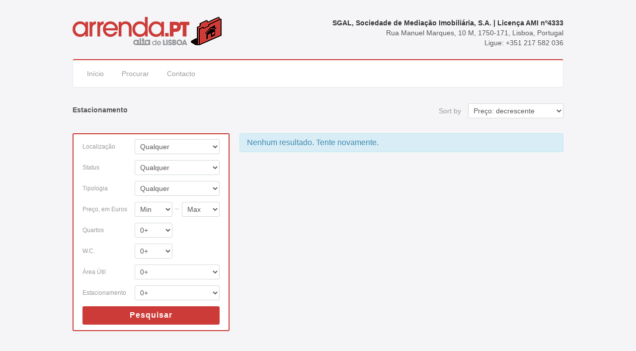

--- FILE ---
content_type: text/html; charset=UTF-8
request_url: https://www.arrenda.pt/features/estacionamento/
body_size: 8807
content:
<!DOCTYPE html>
<html lang="en-US">
  <head>

	<link rel="shortcut icon" href="https://www.arrenda.pt/media/uploads/2014/02/favicon.png" />
	<meta http-equiv="Content-Type" content="text/html; charset=UTF-8" />

	<title>  Features  Estacionamento - Arrenda.pt</title>

	<link href='https://fonts.googleapis.com/css?family=Source+Sans+Pro:200' rel='stylesheet' type='text/css'>
	<meta name="viewport" content="width=device-width, initial-scale=1.0, maximum-scale=1.0, user-scalable=0">
	<script type="text/javascript" src="https://maps.googleapis.com/maps/api/js?key=AIzaSyDTOATOhufzcSiMSUUz1fYGvvBi03-0HVU&sensor=false"></script>
	<link rel="alternate" type="application/rss+xml" title="Arrenda.pt RSS Feed" href="https://www.arrenda.pt/feed/" />


	<meta name='robots' content='max-image-preview:large' />
<link rel='dns-prefetch' href='//ajax.googleapis.com' />
<link rel="alternate" type="application/rss+xml" title="Arrenda.pt &raquo; Feed" href="https://www.arrenda.pt/feed/" />
<link rel="alternate" type="application/rss+xml" title="Arrenda.pt &raquo; Comments Feed" href="https://www.arrenda.pt/comments/feed/" />
<link rel="alternate" type="application/rss+xml" title="Arrenda.pt &raquo; Estacionamento Features Feed" href="https://www.arrenda.pt/features/estacionamento/feed/" />
<script type="text/javascript">
/* <![CDATA[ */
window._wpemojiSettings = {"baseUrl":"https:\/\/s.w.org\/images\/core\/emoji\/15.0.3\/72x72\/","ext":".png","svgUrl":"https:\/\/s.w.org\/images\/core\/emoji\/15.0.3\/svg\/","svgExt":".svg","source":{"concatemoji":"https:\/\/www.arrenda.pt\/wp-includes\/js\/wp-emoji-release.min.js?ver=0b4833f4411aad3c49c101e82de9b0cb"}};
/*! This file is auto-generated */
!function(i,n){var o,s,e;function c(e){try{var t={supportTests:e,timestamp:(new Date).valueOf()};sessionStorage.setItem(o,JSON.stringify(t))}catch(e){}}function p(e,t,n){e.clearRect(0,0,e.canvas.width,e.canvas.height),e.fillText(t,0,0);var t=new Uint32Array(e.getImageData(0,0,e.canvas.width,e.canvas.height).data),r=(e.clearRect(0,0,e.canvas.width,e.canvas.height),e.fillText(n,0,0),new Uint32Array(e.getImageData(0,0,e.canvas.width,e.canvas.height).data));return t.every(function(e,t){return e===r[t]})}function u(e,t,n){switch(t){case"flag":return n(e,"\ud83c\udff3\ufe0f\u200d\u26a7\ufe0f","\ud83c\udff3\ufe0f\u200b\u26a7\ufe0f")?!1:!n(e,"\ud83c\uddfa\ud83c\uddf3","\ud83c\uddfa\u200b\ud83c\uddf3")&&!n(e,"\ud83c\udff4\udb40\udc67\udb40\udc62\udb40\udc65\udb40\udc6e\udb40\udc67\udb40\udc7f","\ud83c\udff4\u200b\udb40\udc67\u200b\udb40\udc62\u200b\udb40\udc65\u200b\udb40\udc6e\u200b\udb40\udc67\u200b\udb40\udc7f");case"emoji":return!n(e,"\ud83d\udc26\u200d\u2b1b","\ud83d\udc26\u200b\u2b1b")}return!1}function f(e,t,n){var r="undefined"!=typeof WorkerGlobalScope&&self instanceof WorkerGlobalScope?new OffscreenCanvas(300,150):i.createElement("canvas"),a=r.getContext("2d",{willReadFrequently:!0}),o=(a.textBaseline="top",a.font="600 32px Arial",{});return e.forEach(function(e){o[e]=t(a,e,n)}),o}function t(e){var t=i.createElement("script");t.src=e,t.defer=!0,i.head.appendChild(t)}"undefined"!=typeof Promise&&(o="wpEmojiSettingsSupports",s=["flag","emoji"],n.supports={everything:!0,everythingExceptFlag:!0},e=new Promise(function(e){i.addEventListener("DOMContentLoaded",e,{once:!0})}),new Promise(function(t){var n=function(){try{var e=JSON.parse(sessionStorage.getItem(o));if("object"==typeof e&&"number"==typeof e.timestamp&&(new Date).valueOf()<e.timestamp+604800&&"object"==typeof e.supportTests)return e.supportTests}catch(e){}return null}();if(!n){if("undefined"!=typeof Worker&&"undefined"!=typeof OffscreenCanvas&&"undefined"!=typeof URL&&URL.createObjectURL&&"undefined"!=typeof Blob)try{var e="postMessage("+f.toString()+"("+[JSON.stringify(s),u.toString(),p.toString()].join(",")+"));",r=new Blob([e],{type:"text/javascript"}),a=new Worker(URL.createObjectURL(r),{name:"wpTestEmojiSupports"});return void(a.onmessage=function(e){c(n=e.data),a.terminate(),t(n)})}catch(e){}c(n=f(s,u,p))}t(n)}).then(function(e){for(var t in e)n.supports[t]=e[t],n.supports.everything=n.supports.everything&&n.supports[t],"flag"!==t&&(n.supports.everythingExceptFlag=n.supports.everythingExceptFlag&&n.supports[t]);n.supports.everythingExceptFlag=n.supports.everythingExceptFlag&&!n.supports.flag,n.DOMReady=!1,n.readyCallback=function(){n.DOMReady=!0}}).then(function(){return e}).then(function(){var e;n.supports.everything||(n.readyCallback(),(e=n.source||{}).concatemoji?t(e.concatemoji):e.wpemoji&&e.twemoji&&(t(e.twemoji),t(e.wpemoji)))}))}((window,document),window._wpemojiSettings);
/* ]]> */
</script>
<style id='wp-emoji-styles-inline-css' type='text/css'>

	img.wp-smiley, img.emoji {
		display: inline !important;
		border: none !important;
		box-shadow: none !important;
		height: 1em !important;
		width: 1em !important;
		margin: 0 0.07em !important;
		vertical-align: -0.1em !important;
		background: none !important;
		padding: 0 !important;
	}
</style>
<link rel='stylesheet' id='wp-block-library-css' href='https://www.arrenda.pt/wp-includes/css/dist/block-library/style.min.css?ver=0b4833f4411aad3c49c101e82de9b0cb' type='text/css' media='all' />
<style id='classic-theme-styles-inline-css' type='text/css'>
/*! This file is auto-generated */
.wp-block-button__link{color:#fff;background-color:#32373c;border-radius:9999px;box-shadow:none;text-decoration:none;padding:calc(.667em + 2px) calc(1.333em + 2px);font-size:1.125em}.wp-block-file__button{background:#32373c;color:#fff;text-decoration:none}
</style>
<style id='global-styles-inline-css' type='text/css'>
:root{--wp--preset--aspect-ratio--square: 1;--wp--preset--aspect-ratio--4-3: 4/3;--wp--preset--aspect-ratio--3-4: 3/4;--wp--preset--aspect-ratio--3-2: 3/2;--wp--preset--aspect-ratio--2-3: 2/3;--wp--preset--aspect-ratio--16-9: 16/9;--wp--preset--aspect-ratio--9-16: 9/16;--wp--preset--color--black: #000000;--wp--preset--color--cyan-bluish-gray: #abb8c3;--wp--preset--color--white: #ffffff;--wp--preset--color--pale-pink: #f78da7;--wp--preset--color--vivid-red: #cf2e2e;--wp--preset--color--luminous-vivid-orange: #ff6900;--wp--preset--color--luminous-vivid-amber: #fcb900;--wp--preset--color--light-green-cyan: #7bdcb5;--wp--preset--color--vivid-green-cyan: #00d084;--wp--preset--color--pale-cyan-blue: #8ed1fc;--wp--preset--color--vivid-cyan-blue: #0693e3;--wp--preset--color--vivid-purple: #9b51e0;--wp--preset--gradient--vivid-cyan-blue-to-vivid-purple: linear-gradient(135deg,rgba(6,147,227,1) 0%,rgb(155,81,224) 100%);--wp--preset--gradient--light-green-cyan-to-vivid-green-cyan: linear-gradient(135deg,rgb(122,220,180) 0%,rgb(0,208,130) 100%);--wp--preset--gradient--luminous-vivid-amber-to-luminous-vivid-orange: linear-gradient(135deg,rgba(252,185,0,1) 0%,rgba(255,105,0,1) 100%);--wp--preset--gradient--luminous-vivid-orange-to-vivid-red: linear-gradient(135deg,rgba(255,105,0,1) 0%,rgb(207,46,46) 100%);--wp--preset--gradient--very-light-gray-to-cyan-bluish-gray: linear-gradient(135deg,rgb(238,238,238) 0%,rgb(169,184,195) 100%);--wp--preset--gradient--cool-to-warm-spectrum: linear-gradient(135deg,rgb(74,234,220) 0%,rgb(151,120,209) 20%,rgb(207,42,186) 40%,rgb(238,44,130) 60%,rgb(251,105,98) 80%,rgb(254,248,76) 100%);--wp--preset--gradient--blush-light-purple: linear-gradient(135deg,rgb(255,206,236) 0%,rgb(152,150,240) 100%);--wp--preset--gradient--blush-bordeaux: linear-gradient(135deg,rgb(254,205,165) 0%,rgb(254,45,45) 50%,rgb(107,0,62) 100%);--wp--preset--gradient--luminous-dusk: linear-gradient(135deg,rgb(255,203,112) 0%,rgb(199,81,192) 50%,rgb(65,88,208) 100%);--wp--preset--gradient--pale-ocean: linear-gradient(135deg,rgb(255,245,203) 0%,rgb(182,227,212) 50%,rgb(51,167,181) 100%);--wp--preset--gradient--electric-grass: linear-gradient(135deg,rgb(202,248,128) 0%,rgb(113,206,126) 100%);--wp--preset--gradient--midnight: linear-gradient(135deg,rgb(2,3,129) 0%,rgb(40,116,252) 100%);--wp--preset--font-size--small: 13px;--wp--preset--font-size--medium: 20px;--wp--preset--font-size--large: 36px;--wp--preset--font-size--x-large: 42px;--wp--preset--spacing--20: 0.44rem;--wp--preset--spacing--30: 0.67rem;--wp--preset--spacing--40: 1rem;--wp--preset--spacing--50: 1.5rem;--wp--preset--spacing--60: 2.25rem;--wp--preset--spacing--70: 3.38rem;--wp--preset--spacing--80: 5.06rem;--wp--preset--shadow--natural: 6px 6px 9px rgba(0, 0, 0, 0.2);--wp--preset--shadow--deep: 12px 12px 50px rgba(0, 0, 0, 0.4);--wp--preset--shadow--sharp: 6px 6px 0px rgba(0, 0, 0, 0.2);--wp--preset--shadow--outlined: 6px 6px 0px -3px rgba(255, 255, 255, 1), 6px 6px rgba(0, 0, 0, 1);--wp--preset--shadow--crisp: 6px 6px 0px rgba(0, 0, 0, 1);}:where(.is-layout-flex){gap: 0.5em;}:where(.is-layout-grid){gap: 0.5em;}body .is-layout-flex{display: flex;}.is-layout-flex{flex-wrap: wrap;align-items: center;}.is-layout-flex > :is(*, div){margin: 0;}body .is-layout-grid{display: grid;}.is-layout-grid > :is(*, div){margin: 0;}:where(.wp-block-columns.is-layout-flex){gap: 2em;}:where(.wp-block-columns.is-layout-grid){gap: 2em;}:where(.wp-block-post-template.is-layout-flex){gap: 1.25em;}:where(.wp-block-post-template.is-layout-grid){gap: 1.25em;}.has-black-color{color: var(--wp--preset--color--black) !important;}.has-cyan-bluish-gray-color{color: var(--wp--preset--color--cyan-bluish-gray) !important;}.has-white-color{color: var(--wp--preset--color--white) !important;}.has-pale-pink-color{color: var(--wp--preset--color--pale-pink) !important;}.has-vivid-red-color{color: var(--wp--preset--color--vivid-red) !important;}.has-luminous-vivid-orange-color{color: var(--wp--preset--color--luminous-vivid-orange) !important;}.has-luminous-vivid-amber-color{color: var(--wp--preset--color--luminous-vivid-amber) !important;}.has-light-green-cyan-color{color: var(--wp--preset--color--light-green-cyan) !important;}.has-vivid-green-cyan-color{color: var(--wp--preset--color--vivid-green-cyan) !important;}.has-pale-cyan-blue-color{color: var(--wp--preset--color--pale-cyan-blue) !important;}.has-vivid-cyan-blue-color{color: var(--wp--preset--color--vivid-cyan-blue) !important;}.has-vivid-purple-color{color: var(--wp--preset--color--vivid-purple) !important;}.has-black-background-color{background-color: var(--wp--preset--color--black) !important;}.has-cyan-bluish-gray-background-color{background-color: var(--wp--preset--color--cyan-bluish-gray) !important;}.has-white-background-color{background-color: var(--wp--preset--color--white) !important;}.has-pale-pink-background-color{background-color: var(--wp--preset--color--pale-pink) !important;}.has-vivid-red-background-color{background-color: var(--wp--preset--color--vivid-red) !important;}.has-luminous-vivid-orange-background-color{background-color: var(--wp--preset--color--luminous-vivid-orange) !important;}.has-luminous-vivid-amber-background-color{background-color: var(--wp--preset--color--luminous-vivid-amber) !important;}.has-light-green-cyan-background-color{background-color: var(--wp--preset--color--light-green-cyan) !important;}.has-vivid-green-cyan-background-color{background-color: var(--wp--preset--color--vivid-green-cyan) !important;}.has-pale-cyan-blue-background-color{background-color: var(--wp--preset--color--pale-cyan-blue) !important;}.has-vivid-cyan-blue-background-color{background-color: var(--wp--preset--color--vivid-cyan-blue) !important;}.has-vivid-purple-background-color{background-color: var(--wp--preset--color--vivid-purple) !important;}.has-black-border-color{border-color: var(--wp--preset--color--black) !important;}.has-cyan-bluish-gray-border-color{border-color: var(--wp--preset--color--cyan-bluish-gray) !important;}.has-white-border-color{border-color: var(--wp--preset--color--white) !important;}.has-pale-pink-border-color{border-color: var(--wp--preset--color--pale-pink) !important;}.has-vivid-red-border-color{border-color: var(--wp--preset--color--vivid-red) !important;}.has-luminous-vivid-orange-border-color{border-color: var(--wp--preset--color--luminous-vivid-orange) !important;}.has-luminous-vivid-amber-border-color{border-color: var(--wp--preset--color--luminous-vivid-amber) !important;}.has-light-green-cyan-border-color{border-color: var(--wp--preset--color--light-green-cyan) !important;}.has-vivid-green-cyan-border-color{border-color: var(--wp--preset--color--vivid-green-cyan) !important;}.has-pale-cyan-blue-border-color{border-color: var(--wp--preset--color--pale-cyan-blue) !important;}.has-vivid-cyan-blue-border-color{border-color: var(--wp--preset--color--vivid-cyan-blue) !important;}.has-vivid-purple-border-color{border-color: var(--wp--preset--color--vivid-purple) !important;}.has-vivid-cyan-blue-to-vivid-purple-gradient-background{background: var(--wp--preset--gradient--vivid-cyan-blue-to-vivid-purple) !important;}.has-light-green-cyan-to-vivid-green-cyan-gradient-background{background: var(--wp--preset--gradient--light-green-cyan-to-vivid-green-cyan) !important;}.has-luminous-vivid-amber-to-luminous-vivid-orange-gradient-background{background: var(--wp--preset--gradient--luminous-vivid-amber-to-luminous-vivid-orange) !important;}.has-luminous-vivid-orange-to-vivid-red-gradient-background{background: var(--wp--preset--gradient--luminous-vivid-orange-to-vivid-red) !important;}.has-very-light-gray-to-cyan-bluish-gray-gradient-background{background: var(--wp--preset--gradient--very-light-gray-to-cyan-bluish-gray) !important;}.has-cool-to-warm-spectrum-gradient-background{background: var(--wp--preset--gradient--cool-to-warm-spectrum) !important;}.has-blush-light-purple-gradient-background{background: var(--wp--preset--gradient--blush-light-purple) !important;}.has-blush-bordeaux-gradient-background{background: var(--wp--preset--gradient--blush-bordeaux) !important;}.has-luminous-dusk-gradient-background{background: var(--wp--preset--gradient--luminous-dusk) !important;}.has-pale-ocean-gradient-background{background: var(--wp--preset--gradient--pale-ocean) !important;}.has-electric-grass-gradient-background{background: var(--wp--preset--gradient--electric-grass) !important;}.has-midnight-gradient-background{background: var(--wp--preset--gradient--midnight) !important;}.has-small-font-size{font-size: var(--wp--preset--font-size--small) !important;}.has-medium-font-size{font-size: var(--wp--preset--font-size--medium) !important;}.has-large-font-size{font-size: var(--wp--preset--font-size--large) !important;}.has-x-large-font-size{font-size: var(--wp--preset--font-size--x-large) !important;}
:where(.wp-block-post-template.is-layout-flex){gap: 1.25em;}:where(.wp-block-post-template.is-layout-grid){gap: 1.25em;}
:where(.wp-block-columns.is-layout-flex){gap: 2em;}:where(.wp-block-columns.is-layout-grid){gap: 2em;}
:root :where(.wp-block-pullquote){font-size: 1.5em;line-height: 1.6;}
</style>
<link rel='stylesheet' id='framework-css' href='https://www.arrenda.pt/media/themes/Castle/css/framework.css?ver=0b4833f4411aad3c49c101e82de9b0cb' type='text/css' media='screen' />
<link rel='stylesheet' id='style-css' href='https://www.arrenda.pt/media/themes/Castle/style.css?ver=0b4833f4411aad3c49c101e82de9b0cb' type='text/css' media='screen' />
<link rel='stylesheet' id='responsive-css' href='https://www.arrenda.pt/media/themes/Castle/css/responsive.css?ver=0b4833f4411aad3c49c101e82de9b0cb' type='text/css' media='screen' />
<script type="text/javascript" src="https://ajax.googleapis.com/ajax/libs/jquery/1.9.1/jquery.min.js" id="jquery-js"></script>
<script type="text/javascript" src="https://www.arrenda.pt/media/themes/Castle/js/cookies.js?ver=0b4833f4411aad3c49c101e82de9b0cb" id="cookies-js"></script>
<script type="text/javascript" src="https://www.arrenda.pt/media/themes/Castle/js/custom.js?ver=0b4833f4411aad3c49c101e82de9b0cb" id="custom-js"></script>
<script type="text/javascript" src="https://www.arrenda.pt/media/themes/Castle/js/jquery.royalslider.js?ver=0b4833f4411aad3c49c101e82de9b0cb" id="royalslider-js"></script>
<link rel="https://api.w.org/" href="https://www.arrenda.pt/wp-json/" /><link rel="EditURI" type="application/rsd+xml" title="RSD" href="https://www.arrenda.pt/xmlrpc.php?rsd" />
<style type="text/css">.recentcomments a{display:inline !important;padding:0 !important;margin:0 !important;}</style>
<!-- Making images retina friendly -->
<script type="text/javascript">
	jQuery(document).ready(function($) {
     var retina = window.devicePixelRatio > 1 ? true : false;
          if(retina) {
     	jQuery('#header .logo img').attr('src', 'https://www.arrenda.pt/media/uploads/2014/02/arrenda_Logo-600x114.png');
     	jQuery('#header .logo img').attr('width', '300');
     	jQuery('#header .logo img').attr('height', '57');
     }
     	});
</script>

<style type="text/css">
a:hover, .row-content .post a, .row-content .page a, .prop-descr a, #footer a:hover, .row-content .media-body h2 a:hover, .row-content .meta-info a:hover { color: #cc3b37; }
.row-content .media-body h2 a, .row-content .meta-info a { color: #222222; }
textarea:focus,
input[type="text"]:focus,
input[type="password"]:focus,
input[type="datetime"]:focus,
input[type="datetime-local"]:focus,
input[type="date"]:focus,
input[type="month"]:focus,
input[type="time"]:focus,
input[type="week"]:focus,
input[type="number"]:focus,
input[type="email"]:focus,
input[type="url"]:focus,
input[type="search"]:focus,
input[type="tel"]:focus,
input[type="color"]:focus,
.uneditable-input:focus {
  border-color: #cc3b37;
}
.sub-menu > li > a:hover, .sub-menu > li > a:focus, .dropdown-submenu:hover > a, .dropdown-submenu:focus > a,
.accordion-toggle span.arrow, .pagination ul > li > a:hover, .pagination ul > li > a:focus,
ul.check-list li span, .pin-info p.price, .hero-unit, .rsMinW .rsThumb.rsNavSelected, .rsMinW .rsThumbsArrowIcn {
  background-color: #cc3b37;
}
.btn, .row-content .page .btn, .row-content .post .btn, .form-submit input#submit {
  background-color: #cc3b37;
  border: 1px solid #cc3b37;
}
.nav-tabs > .active > a,
.nav-tabs > .active > a:hover,
.nav-tabs > .active > a:focus, .navbar-inner { border-top: 2px solid #cc3b37; }
.filter, .listing-data .details li a:hover, .pin-info img { border: 2px solid #cc3b37; }
.listing-data .details li a { border: 1px solid #cc3b37; }
@media (max-width: 1027px) {
	.nav-collapse .nav > li > a:hover,
	.nav-collapse .nav > li > a:focus,
	.nav-collapse .sub-menu a:hover,
	.nav-collapse .sub-menu a:focus {
	  background-color: #cc3b37;
	}
}

.example_class { margin-bottom: 10px; }

#full-width-slider .slider h2 { color:#cc3b37; }

#full-width-slider .slider .slide-caption {

position: absolute;
background-color:#FFF;
opacity:0.8;
filter:alpha(opacity=80);
border-left: 3px solid #cc3b37;
text-align: right;
right: 0;
bottom: 10%;
padding: 16px 34px 12px;
-webkit-border-top-left-radius: 0px;
border-top-left-radius: 0px;
-moz-border-radius-topleft: 0px;

}

.listing-data .details li a { font-size:12px; }
</style>

<script>
  (function(i,s,o,g,r,a,m){i['GoogleAnalyticsObject']=r;i[r]=i[r]||function(){
  (i[r].q=i[r].q||[]).push(arguments)},i[r].l=1*new Date();a=s.createElement(o),
  m=s.getElementsByTagName(o)[0];a.async=1;a.src=g;m.parentNode.insertBefore(a,m)
  })(window,document,'script','//www.google-analytics.com/analytics.js','ga');

  ga('create', 'UA-155706-12', 'arrenda.pt');
  ga('send', 'pageview');

</script>
  </head>


  <body data-rsssl=1>

    <div id="header">
      <div class="container">
        <div class="row">
          <div class="span4 logo">
            <a href="https://www.arrenda.pt">
              <img alt="Arrenda.pt" src="https://www.arrenda.pt/media/uploads/2014/02/arrenda_Logo-300x57.png">
            </a>
          </div> <!-- /span4 -->
          <div class="span8 pull-right text-right">
		  			<h5>SGAL, Sociedade de Mediação Imobiliária, S.A. | Licença AMI nº4333</h5>
<p>Rua Manuel Marques, 10 M, 1750-171, Lisboa, Portugal</p>
<p>Ligue: +351 217 582 036</p>		  
          </div> <!-- /span8 -->
        </div> <!-- /row -->
      </div> <!-- /container -->
    </div> <!-- /header -->


    <div class="container">
      <div class="navbar">
        <div class="navbar-inner">
          <div class="container">
            <button type="button" class="btn btn-navbar" data-toggle="collapse" data-target=".nav-collapse">
              <span class="icon-bar"></span>
              <span class="icon-bar"></span>
              <span class="icon-bar"></span>
            </button>

			<div class="nav-collapse collapse"><ul id="menu-menuprincipal" class="nav"><li id="menu-item-8" class="menu-item menu-item-type-post_type menu-item-object-page menu-item-home menu-item-8"><a href="https://www.arrenda.pt/">Início</a></li>
<li id="menu-item-28" class="menu-item menu-item-type-post_type menu-item-object-page menu-item-has-children menu-item-28"><a href="https://www.arrenda.pt/procurar/">Procurar</a>
<ul class="sub-menu">
	<li id="menu-item-209" class="menu-item menu-item-type-custom menu-item-object-custom menu-item-has-children menu-item-209"><a href="#">Por tipologia</a>
	<ul class="sub-menu">
		<li id="menu-item-210" class="menu-item menu-item-type-custom menu-item-object-custom menu-item-210"><a href="https://www.arrenda.pt/property_type/t0/">T0</a></li>
		<li id="menu-item-211" class="menu-item menu-item-type-custom menu-item-object-custom menu-item-211"><a href="https://www.arrenda.pt/property_type/t1/">T1</a></li>
		<li id="menu-item-212" class="menu-item menu-item-type-custom menu-item-object-custom menu-item-212"><a href="https://www.arrenda.pt/property_type/t2/">T2</a></li>
		<li id="menu-item-213" class="menu-item menu-item-type-custom menu-item-object-custom menu-item-213"><a href="https://www.arrenda.pt/property_type/t3/">T3</a></li>
		<li id="menu-item-214" class="menu-item menu-item-type-custom menu-item-object-custom menu-item-214"><a href="https://www.arrenda.pt/property_type/t4/">T4</a></li>
	</ul>
</li>
</ul>
</li>
<li id="menu-item-12" class="menu-item menu-item-type-post_type menu-item-object-page menu-item-12"><a href="https://www.arrenda.pt/contacto/">Contacto</a></li>
</ul></div>
          </div> <!-- /container -->
        </div> <!-- /navbar-inner -->
      </div> <!-- /navbar -->
    </div> <!-- /container -->


<script type="text/javascript">
	$(document).ready(function() {
	  remember( '[name=orderdropdown]' );
	});
</script>

    <div class="container">
      <div class="search-controls row">
        <div class="span6 phone-centered">
					<p>Estacionamento</p>
        </div> <!-- /span6 -->
        <div class="span6">
					<form class="form-horizontal" method="get" id="orderresults" name="orderresults">
	            <div class="control-group">
	              <div class="controls phone-centered">
								<select id="orderdropdown" name="orderdropdown" onChange="document.forms['orderresults'].submit()">
								  <option value="Price Descending">Preço: decrescente</option>
								  <option value="Price Ascending">Preço: crescente</option>
								  <option value="Date Descending">Mais recentes</option>
								  <option value="Date Ascending">Mais antigos</option>
								</select>
	              <label class="control-label hidden-phone" for="orderdropdown">Sort by</label>
	              </div>
	            </div>
					</form>
        </div> <!-- /span6 -->
      </div> <!-- /search-controls row -->
    </div> <!-- /container -->



    <div class="container">
      <div class="row">
    		<div class="span4">
          <div class="filter">

	
<script type="text/javascript">
	$('#alllistingslink').click(function() {
		$.cookie('rentbuy', '', { path: '/', expires: 365 });
		$.cookie('beds', '', { path: '/', expires: 365 });
		$.cookie('baths', '', { path: '/', expires: 365 });
		$.cookie('minprice_buy', '', { path: '/', expires: 365 });
		$.cookie('maxprice_buy', '', { path: '/', expires: 365 });
		$.cookie('minprice_rent', '', { path: '/', expires: 365 });
		$.cookie('maxprice_rent', '', { path: '/', expires: 365 });
		$.cookie('propertytype', '', { path: '/', expires: 365 });
	});

	$('#rentorbuy select').change(function() {
		if ($('#rentorbuy select').val() == '') {
			$.cookie('rentbuy', '', { path: '/', expires: 365 });
		}
	});

	$('#beds select').change(function() {
		if ($('#beds select').val() == '') {
			$.cookie('beds', '', { path: '/', expires: 365 });
		}
	});

	$('#baths select').change(function() {
		if ($('#baths select').val() == '') {
			$.cookie('baths', '', { path: '/', expires: 365 });
		}
	});

	$('#buyprices .pricemin select').change(function() {
		if ($('#buyprices .pricemin select').val() == 0) {
			$.cookie('minprice_buy', '', { path: '/', expires: 365 });
		}
	});

	$('#buyprices .pricemax select').change(function() {
		if ($('#buyprices .pricemax select').val() == 99999999999999) {
			$.cookie('maxprice_buy', '', { path: '/', expires: 365 });
		}
	});

	$('#rentprices .pricemin select').change(function() {
		if ($('#rentprices .pricemin select').val() == 0) {
			$.cookie('minprice_rent', '', { path: '/', expires: 365 });
		}
	});

	$('#rentprices .pricemax select').change(function() {
		if ($('#rentprices .pricemax select').val() == 99999999999999) {
			$.cookie('maxprice_rent', '', { path: '/', expires: 365 });
		}
	});

	$('#propertytype').change(function() {
		if ($('#propertytype').val() == '') {
			$.cookie('propertytype', '', { path: '/', expires: 365 });
		}
	});

	// new search items
	$('#size select').change(function() {
		if ($('#size select').val() == '') {
			$.cookie('size', '', { path: '/', expires: 365 });
		}
	});

	$('#lotsize select').change(function() {
		if ($('#lotsize select').val() == '') {
			$.cookie('lotsize', '', { path: '/', expires: 365 });
		}
	});

	$('#garage select').change(function() {
		if ($('#garage select').val() == '') {
			$.cookie('garage', '', { path: '/', expires: 365 });
		}
	});

	$('#yearbuilt select').change(function() {
		if ($('#yearbuilt select').val() == '') {
			$.cookie('yearbuilt', '', { path: '/', expires: 365 });
		}
	});
	});
</script>





<form id="searchform" class="form-horizontal" action="https://www.arrenda.pt/procurar" method="post">

  <div id="location" class="control-group">
		<label class="control-label" for="location_level1">
		Localização		</label>

		
   	<div class="controls">
			<select id='location_level1' name='location_level1'>
				<option value="" selected='selected'>
					Qualquer				</option>
							</select>
    </div> <!-- /controls -->
  </div> <!-- /control-group -->

  <div id="rentorbuy" class="control-group">
		<label class="control-label" for="rentbuy">
			Status		</label>
   	<div class="controls">
			<select id="rentbuy" name="rentbuy">
				<option value="">Qualquer</option>
				<option value="buy">Venda</option>
				<option value="rent">Arrendamento</option>
			</select>
    </div> <!-- /controls -->
  </div> <!-- /control-group -->

  <div id="propertytype" class="control-group">
		<label class="control-label" for="propertytype2">
			Tipologia		</label>
   	<div class="controls">
			<select id="propertytype2" name="propertytype2">
				<option value="">Qualquer</option>
				<option value='T0'>T0</option><option value='T0+1'>T0+1</option><option value='T1'>T1</option><option value='T2'>T2</option><option value='T3'>T3</option><option value='T4'>T4</option><option value='T5'>T5</option>			</select>
    </div> <!-- /controls -->
  </div> <!-- /control-group -->

	<!-- For Sale prices -->
  <div id="buyprices" class="control-group">
		<label class="control-label" for="minprice_buy">
			Preço, em Euros		</label>
   	<div class="controls controls-row">
			<select id="minprice_buy" name="minprice_buy">
	       	<option value="0">
					Min				</option>
	         <option value='100'>100€</option><option value='200'>200€</option><option value='300'>300€</option><option value='400'>400€</option><option value='500'>500€</option><option value='600'>600€</option><option value='700'>700€</option><option value='800'>800€</option><option value='900'>900€</option><option value='1000'>1.000€</option><option value='1100'>1.100€</option><option value='1200'>1.200€</option><option value='1300'>1.300€</option><option value='1400'>1.400€</option><option value='1500'>1.500€</option><option value='1600'>1.600€</option><option value='1700'>1.700€</option><option value='1800'>1.800€</option><option value='1900'>1.900€</option><option value='2000'>2.000€</option>			</select>
      <span>&ndash;</span>
			<select id="maxprice_buy" name="maxprice_buy">
       	<option value="9999999999999">
					Max				</option>
				<option value='100'>100€</option><option value='200'>200€</option><option value='300'>300€</option><option value='400'>400€</option><option value='500'>500€</option><option value='600'>600€</option><option value='700'>700€</option><option value='800'>800€</option><option value='900'>900€</option><option value='1000'>1.000€</option><option value='1100'>1.100€</option><option value='1200'>1.200€</option><option value='1300'>1.300€</option><option value='1400'>1.400€</option><option value='1500'>1.500€</option><option value='1600'>1.600€</option><option value='1700'>1.700€</option><option value='1800'>1.800€</option><option value='1900'>1.900€</option><option value='2000'>2.000€</option>			</select>
    </div> <!-- /controls controls-row -->
  </div> <!-- /control-group -->

	<!-- For Rent prices -->
  <div id="rentprices" class="control-group" style="display: none;">
		<label class="control-label" for="minprice_rent">
			Preço, em Euros		</label>
   	<div class="controls controls-row">
			<select id="minprice_rent" name="minprice_rent">
	       	<option value="0">
					Min				</option>
	         <option value='100'>100€</option><option value='200'>200€</option><option value='300'>300€</option><option value='400'>400€</option><option value='500'>500€</option><option value='600'>600€</option><option value='700'>700€</option><option value='800'>800€</option><option value='900'>900€</option><option value='1000'>1.000€</option><option value='1100'>1.100€</option><option value='1200'>1.200€</option><option value='1300'>1.300€</option><option value='1400'>1.400€</option><option value='1500'>1.500€</option><option value='1600'>1.600€</option><option value='1700'>1.700€</option><option value='1800'>1.800€</option><option value='1900'>1.900€</option><option value='2000'>2.000€</option>			</select>
      <span>&ndash;</span>
			<select id="maxprice_rent" name="maxprice_rent">
       	<option value="9999999999999">
					Max				</option>
				<option value='100'>100€</option><option value='200'>200€</option><option value='300'>300€</option><option value='400'>400€</option><option value='500'>500€</option><option value='600'>600€</option><option value='700'>700€</option><option value='800'>800€</option><option value='900'>900€</option><option value='1000'>1.000€</option><option value='1100'>1.100€</option><option value='1200'>1.200€</option><option value='1300'>1.300€</option><option value='1400'>1.400€</option><option value='1500'>1.500€</option><option value='1600'>1.600€</option><option value='1700'>1.700€</option><option value='1800'>1.800€</option><option value='1900'>1.900€</option><option value='2000'>2.000€</option>			</select>
    </div> <!-- /controls controls-row -->
  </div> <!-- /control-group -->

  <div class="control-group">
		<label class="control-label" for="beds">
			Quartos		</label>
   	<div class="controls controls-row">
			<select id="beds" name="beds">
				<option value="">0+</option>
        <option value="1">1+</option>
        <option value="2">2+</option>
        <option value="3">3+</option>
        <option value="4">4+</option>
        <option value="5">5+</option>
			</select>
    </div> <!-- /controls -->
  </div> <!-- /control-group -->

  <div class="control-group">
		<label class="control-label" for="baths">
			W.C.		</label>
   	<div class="controls controls-row">
			<select id="baths" name="baths">
				<option value="">0+</option>
        <option value="1">1+</option>
        <option value="2">2+</option>
        <option value="3">3+</option>
        <option value="4">4+</option>
        <option value="5">5+</option>
			</select>
    </div> <!-- /controls -->
  </div> <!-- /control-group -->

  <div class="control-group size">
		<label class="control-label" for="size">
			Área Útil		</label>
   	<div class="controls">
			<select id="size" name="size">
				<option value="">0+</option>
				<option value='40'>40 + </option><option value='60'>60 + </option><option value='80'>80 + </option><option value='100'>100 + </option><option value='120'>120 + </option><option value='140'>140 + </option><option value='160'>160 + </option><option value='180'>180 + </option><option value='200'>200 + </option><option value='220'>220 + </option><option value='240'>240 + </option><option value='260'>260 + </option><option value='280'>280 + </option><option value='300'>300 + </option><option value='320'>320 + </option><option value='340'>340 + </option><option value='360'>360 + </option>			</select>
    </div> <!-- /controls -->
  </div> <!-- /control-group -->


  <div class="control-group">
		<label class="control-label" for="garage">
			Estacionamento		</label>
   	<div class="controls">
			<select id="garage" name="garage">
				<option value="">0+</option>
				<option value="1">1+</option>
				<option value="2">2+</option>
				<option value="3">3+</option>
				<option value="4">4+</option>
				<option value="5">5+</option>
			</select>
    </div> <!-- /controls -->
  </div> <!-- /control-group -->



<button type="submit" class="btn btn-block">Pesquisar</button>
</form>

<script type="text/javascript">
	function remember( selector ){
	$(selector).each(
	function(){
	//if this item has been cookied, restore it
	var name = $(this).attr('name');
	if( $.cookie( name ) ){
	$(this).val( $.cookie(name) );
	}
	//assign a change function to the item to cookie it
	$(this).change(
	function(){
	$.cookie(name, $(this).val(), { path: '/', expires: 365 });
	}
	);
	}
	);
	}
	remember( '[name=location_level1], [name=beds], [name=baths], [name=rentbuy], [name=propertytype2], [name=resultsorder], [name=mls], [name=size], [name=lotsize], [name=garage], [name=yearbuilt]' );
	remember( '[name=minprice_buy], [name=maxprice_buy]' );
	remember( '[name=minprice_rent], [name=maxprice_rent]' );
</script>
          </div> <!-- /filter -->
        </div> <!-- /span4 -->


	
		<div class="span8"><div class="alert alert-info">Nenhum resultado. Tente novamente.</div></div>
		<script type="text/javascript">
			$(document).ready(function(){
			  // Hide the map if no results
			  $("#map-holder").addClass("hide");
			});
		</script>

	
        <div class="span12">
      		<div class="pagination text-center">
      		</div> <!-- /pagination -->
        </div> <!-- /span12 -->
      </div> <!-- /row -->
    </div> <!-- /container -->

    <div id="map-holder">
      <i class="map-top"></i>
      <i class="map-bottom"></i>
  		<div id="map"></div>
    </div> <!-- /map-holder -->

<script type="text/javascript">
	var address_index = 0, map, infowindow, geocoder, bounds, mapinfo, intTimer;

	window.onload = function() {
		// Creating an object literal containing the properties you want to pass to the map
		var options = {
			zoom:	15,
			scrollwheel: false,
			center: new google.maps.LatLng(0, 0),
			mapTypeId: google.maps.MapTypeId.ROADMAP
		};
	
		// Creating the map
		map = new google.maps.Map(document.getElementById('map'), options);
		infowindow = new google.maps.InfoWindow();
		geocoder = new google.maps.Geocoder();
		bounds = new google.maps.LatLngBounds();		

		//******* ARRAY BROUGHT OVER FROM SEARCHRESULTS.PHP **********
		mapinfo = "";
		
		intTimer = setInterval("call_geocode();", 300);
	}


	function call_geocode() {
    if( address_index >= mapinfo.length ) {
			clearInterval(intTimer);
			return;
		}

		  geocoder.geocode( { address: mapinfo[address_index][0] }, (function(index) {
					return function(results, status) {
						if (status == google.maps.GeocoderStatus.OK) {
							// Scale our bounds
							bounds.extend(results[0].geometry.location);
							var $address 	= mapinfo[index][0];
							var $street 	= mapinfo[index][1];
							var $title 	= mapinfo[index][2];
							var $img_src 	= mapinfo[index][3];
							var $price 	= mapinfo[index][4];
							var $link 	= mapinfo[index][5];
							var $pricecustom 	= mapinfo[index][6];
							
													
															var theicon = new google.maps.MarkerImage('https://www.arrenda.pt/media/themes/Castle/images/map-pins/pin-map.png');
							
							var marker = new google.maps.Marker({
							position: results[0].geometry.location,
							icon: theicon,
							map: map,
							scrollwheel: false,
							streetViewControl: true,
							title: $title
					   });
							
							google.maps.event.addListener( marker, 'click', function() {
								// Setting the content of the InfoWindow
								var content = '<a href="' + $link + '" class="pin-info">' + '<p>' + $street + '</p>' + '<p>' + $title + '</p>' + '<img alt="" src="' + $img_src  + '">' + '<p class="price">' + $price + '</p>' + '</a>';
								infowindow.setContent(content );
								infowindow.open(map, marker);
							});
							
							map.fitBounds(bounds);
							if (mapinfo.length == 1) {
								map.setZoom(15);
							}
						} else {
							// error!! alert (status);
						}
				}})(address_index));
		
    address_index++;		
	}
</script>
    <div class="container">
      <div class="row-content">

<!-- HTML content for Search results page goes here -->

      </div> <!-- /row-content -->
    </div> <!-- /container -->


    <div id="footer">
      <div class="container">
      	
        <div class="row">
          <div class="span4">

            <div class='widget footer_widget'>			<div class="textwidget"><p><img src='https://www.arrenda.pt/media/uploads/2014/02/alta30_cinzafooter_139x49.png' style='padding-bottom:10px;' /></p>
<hr>
<p style='color:#CCC; text-align:justify; text-justify:inter-word;'>A Alta de Lisboa proporciona uma oferta urbana planeada: residencial, comércio e serviços. Um empreendimento urbano de qualidade: infra-estruturas, rede viária e de transportes, parques, equipamentos sociais, desportivos e de lazer.</p>
<p><a href='http://www.altadelisboa.com' target='_blank' rel="noopener">www.altadelisboa.com</a></p>
</div>
		</div>
          </div> <!-- /span4 -->
          <div class="span4">

          	<div class='widget footer_widget'>			<div class="textwidget"><p><img src='https://www.arrenda.pt/media/uploads/2019/02/altapt_cinzafooter_186x47-2.png' style='padding-bottom:12px;' /></p>
<hr>
<p style='color:#CCC; text-align:justify; text-justify:inter-word;'>Descubra a nossa oferta de imóveis usados no site ALTA.PT. Visite e inscreva-se, utilize as ferramentas de pesquisa disponíveis e conheça a oferta de apartamentos e lojas.</p>
<p><a href='http://www.alta.pt' target='_blank' rel="noopener">www.alta.pt</a></p>
</div>
		</div>
          </div> <!-- /span4 -->
          <div class="span4">

            <div class='widget footer_widget'>			<div class="textwidget"><p><img src='https://www.arrenda.pt/media/uploads/2014/02/arrenda_cinzafooter_201x38.png' style='padding-bottom:21px; margin-left:209px;' /></p>
<hr>
<p style='color:#CCC; text-align:justify; text-justify:inter-word;'>Este é o site oficial de arrendamento dos imóveis da Alta de Lisboa. Os apartamentos listados encontram-se prontos a habitar e são comercializados directamente através da SGAL - Sociedade de Mediação Imobiliária, S.A. Licença AMI nº4333</p>
</div>
		</div>
          </div> <!-- /span4 -->
        </div> <!-- /row -->

        <hr> <!-- separator line -->

        <div class="row sub-footer">
          <div class="span6 phone-centered">
            © Copyright 2014-2019. SGAL - Sociedade de Mediação Imobiliária, S.A. | Licença AMI nº4333 | <a href='http://www.altadelisboa.com'>www.altadelisboa.com</a>
          </div> <!-- /span6 -->
          <div class="span6 pull-right text-right phone-centered">
            	<div class="menu-menusecundario-container"><ul id="menu-menusecundario" class="footer-menu"><li id="menu-item-632" class="menu-item menu-item-type-post_type menu-item-object-page menu-item-home menu-item-632"><a href="https://www.arrenda.pt/">Início</a></li>
<li id="menu-item-630" class="menu-item menu-item-type-post_type menu-item-object-page menu-item-630"><a href="https://www.arrenda.pt/politica-de-privacidade/">Política de Privacidade</a></li>
<li id="menu-item-641" class="menu-item menu-item-type-post_type menu-item-object-page menu-item-641"><a href="https://www.arrenda.pt/termos-e-condicoes/">Termos e Condições</a></li>
<li id="menu-item-631" class="menu-item menu-item-type-post_type menu-item-object-page menu-item-631"><a href="https://www.arrenda.pt/contacto/">Contacto</a></li>
</ul></div>
          </div> <!-- /span6 -->
        </div> <!-- /row -->
      </div> <!-- /container -->
    </div> <!-- /footer -->

    
  </body>
</html>

--- FILE ---
content_type: text/css
request_url: https://www.arrenda.pt/media/themes/Castle/css/framework.css?ver=0b4833f4411aad3c49c101e82de9b0cb
body_size: 14354
content:
.clearfix {
  *zoom: 1;
}

.clearfix:before,
.clearfix:after {
  display: table;
  line-height: 0;
  content: "";
}

.clearfix:after {
  clear: both;
}

.hide-text {
  font: 0/0 a;
  color: transparent;
  text-shadow: none;
  background-color: transparent;
  border: 0;
}

.input-block-level {
  display: block;
  width: 100%;
  min-height: 30px;
  -webkit-box-sizing: border-box;
     -moz-box-sizing: border-box;
          box-sizing: border-box;
}

article,
aside,
details,
figcaption,
figure,
footer,
header,
hgroup,
nav,
section {
  display: block;
}

audio,
canvas,
video {
  display: inline-block;
  *display: inline;
  *zoom: 1;
}

#header {
  margin-top: 34px;
}
#header .row {
  margin-bottom: 0;
}
#header .span4, #header .span8 {
  margin-bottom: 20px;
}
#header .span8, #header p {
  font-size: 14px;
  line-height: 16px;
  margin: 0 0 4px;
}
#header .span8 { line-height: 20px; margin-bottom: 20px; }
#header h1, #header h2, #header h3, #header h4, #header h5, #header h6 {
  margin: 2px 0;
}

audio:not([controls]) {
  display: none;
}

html {
  font-size: 100%;
  -webkit-text-size-adjust: 100%;
      -ms-text-size-adjust: 100%;
}

a:focus {
  outline: thin dotted #333;
  outline: 5px auto -webkit-focus-ring-color;
  outline-offset: -2px;
}

a:hover,
a:active {
  outline: 0;
}

sub,
sup {
  position: relative;
  font-size: 75%;
  line-height: 0;
  vertical-align: baseline;
}

sup {
  top: -0.5em;
}

sub {
  bottom: -0.25em;
}

img {
  width: auto\9;
  height: auto;
  max-width: 100%;
  margin: 0 0 8px;
  vertical-align: middle;
  border: 0;
  -ms-interpolation-mode: bicubic;
}

#map_canvas img,
.google-maps img {
  max-width: none;
}

button,
input,
select,
textarea {
  margin: 0;
  font-size: 100%;
  vertical-align: middle;
}

button,
input {
  *overflow: visible;
  line-height: normal;
}

button::-moz-focus-inner,
input::-moz-focus-inner {
  padding: 0;
  border: 0;
}

button,
html input[type="button"],
input[type="reset"],
input[type="submit"] {
  cursor: pointer;
  -webkit-appearance: button;
}

label,
select,
button,
input[type="button"],
input[type="reset"],
input[type="submit"],
input[type="radio"],
input[type="checkbox"] {
  cursor: pointer;
}

input[type="search"] {
  -webkit-box-sizing: content-box;
     -moz-box-sizing: content-box;
          box-sizing: content-box;
  -webkit-appearance: textfield;
}

input[type="search"]::-webkit-search-decoration,
input[type="search"]::-webkit-search-cancel-button {
  -webkit-appearance: none;
}

textarea {
  overflow: auto;
  vertical-align: top;
}

@media print {
  * {
    color: #000 !important;
    text-shadow: none !important;
    background: transparent !important;
    box-shadow: none !important;
  }
  a,
  a:visited {
    text-decoration: underline;
  }
  a[href]:after {
    content: " (" attr(href) ")";
  }
  abbr[title]:after {
    content: " (" attr(title) ")";
  }
  .ir a:after,
  a[href^="javascript:"]:after,
  a[href^="#"]:after {
    content: "";
  }
  pre,
  blockquote {
    border: 1px solid #999;
    page-break-inside: avoid;
  }
  thead {
    display: table-header-group;
  }
  tr,
  img {
    page-break-inside: avoid;
  }
  img {
    max-width: 100% !important;
  }
  @page  {
    margin: 0.5cm;
  }
  p,
  h2,
  h3 {
    orphans: 3;
    widows: 3;
  }
  h2,
  h3 {
    page-break-after: avoid;
  }
}

body {
  margin: 0;
  font-family: "Helvetica Neue", Helvetica, Arial, sans-serif;
  font-size: 16px;
  line-height: 20px;
  color: #555555;
  background-color: #f5f5f7;
}

a {
  color: #222222;
  text-decoration: none;
  transition:         color 0.1s linear;
  -moz-transition:    color 0.1s linear;
  -webkit-transition: color 0.1s linear;
  -o-transition:      color 0.1s linear;
}
a:hover { color: #00CAE7; }
.row-content .post a, .row-content .page a, .prop-descr a { color: #00CAE7; }
.row-content .post a:hover, .row-content .page a:hover, .prop-descr a:hover {
  text-decoration: underline;
}

.logo a, .rsMinW .rsThumb.rsNavSelected img, .social-networks a {
  -webkit-transition: opacity 0.3s ease;
  -moz-transition:    opacity 0.3s ease;
  -o-transition:      opacity 0.3s ease;
  transition:         opacity 0.3s ease;
}
.logo a:hover, .social-networks a:hover {
  opacity: .8;
}

.img-rounded {
  -webkit-border-radius: 6px;
     -moz-border-radius: 6px;
          border-radius: 6px;
}

.img-polaroid {
  padding: 4px;
  background-color: #fff;
  border: 1px solid #ccc;
  border: 1px solid rgba(0, 0, 0, 0.2);
  -webkit-box-shadow: 0 1px 3px rgba(0, 0, 0, 0.1);
     -moz-box-shadow: 0 1px 3px rgba(0, 0, 0, 0.1);
          box-shadow: 0 1px 3px rgba(0, 0, 0, 0.1);
}

.img-circle {
  -webkit-border-radius: 500px;
     -moz-border-radius: 500px;
          border-radius: 500px;
}

.row {
  margin-left: -20px;
  margin-bottom: 32px;
  *zoom: 1;
}

.row:before,
.row:after,
.row-content:before,
.row-content:after {
  display: table;
  line-height: 0;
  content: "";
}
.row:after, .row-content:after {
  clear: both;
}

[class*="span"] {
  float: left;
  min-height: 1px;
  margin-left: 20px;
}
.row-content [class*="span"] {
  margin-right: 20px;
  margin-left: 0;
}
.row-content .last[class*="span"] {
  margin-right: 0;
  clear: right;
}
.clearboth { clear: both; display: block; font-size: 0px; height: 0px; line-height: 0; width: 100%; overflow: hidden; }


.container,
.navbar-static-top .container,
.navbar-fixed-top .container,
.navbar-fixed-bottom .container {
  width: 988px;
}
/*! Grid column widths for a 988px wide layout. Gap between columns = 20px */
.span12 {
  width: 988px;
}
.span8 {
  width: 652px;
}
.span9 {
  width: 736px;
}
.span6 {
  width: 484px;
}
.span4 {
  width: 316px;
}
.span3 {
  width: 232px;
}
.listing-data {
  width: 988px;
}
.span8 .span4, .span8 .span3, .span8 .span8, .span8 .span9, .span8 .span12, .span8 .span6 { width: 652px; }

[class*="span"].hide {
  display: none;
}

[class*="span"].pull-right {
  float: right;
}

.container {
  margin-right: auto;
  margin-left: auto;
  *zoom: 1;
}

.container:before,
.container:after {
  display: table;
  line-height: 0;
  content: "";
}

.container:after {
  clear: both;
}

.container-fluid {
  padding-right: 20px;
  padding-left: 20px;
  *zoom: 1;
}

.container-fluid:before,
.container-fluid:after {
  display: table;
  line-height: 0;
  content: "";
}

.container-fluid:after {
  clear: both;
}

p {
  margin: 0 0 10px;
  line-height: 26px;
}

.lead {
  margin-bottom: 20px;
  font-size: 21px;
  font-weight: 200;
  line-height: 30px;
}

small {
  font-size: 85%;
}

strong {
  font-weight: bold;
}

em {
  font-style: italic;
}

cite {
  font-style: normal;
}

.muted {
  color: #999999;
}

a.muted:hover,
a.muted:focus {
  color: #808080;
}

.text-warning {
  color: #c09853;
}

a.text-warning:hover,
a.text-warning:focus {
  color: #a47e3c;
}

.text-error {
  color: #b94a48;
}

a.text-error:hover,
a.text-error:focus {
  color: #953b39;
}

.text-info {
  color: #3a87ad;
}

a.text-info:hover,
a.text-info:focus {
  color: #2d6987;
}

.text-success {
  color: #468847;
}

a.text-success:hover,
a.text-success:focus {
  color: #356635;
}

.text-left {
  text-align: left;
}
.text-right {
  text-align: right;
}
.text-center {
  text-align: center;
}

h1,
h2,
h3,
h4,
h5,
h6 {
  float: left;
  width: 100%;
  margin: 10px 0;
  font-family: inherit;
  font-weight: bold;
  line-height: 20px;
  color: #333333;
  text-rendering: optimizelegibility;
}
h1 small,
h2 small,
h3 small,
h4 small,
h5 small,
h6 small {
  font-weight: normal;
  line-height: 1;
  color: #999999;
}
.text-light, .listing-data h2.text-light {
  font-family: 'Source Sans Pro', sans-serif;
  font-style: normal;
  font-weight: 200;
  margin: -8px 0 10px;
}
.title-cat { margin: 10px 0 40px; color: #999999; }
h1.title-centered.title-cat span { padding: 0 18px; }

h1,
h2,
h3 {
  line-height: 32px;
}

h1 {
  font-size: 32px;
}

h2 {
  font-size: 26px;
}

h3 {
  font-size: 20px;
}

h4 {
  font-size: 16px;
}

h5 {
  font-size: 14px;
}

h6 {
  font-size: 12px;
}

h1 small {
  font-size: 24.5px;
}

h2 small {
  font-size: 17.5px;
}

h3 small {
  font-size: 14px;
}

h4 small {
  font-size: 14px;
}

.page-header {
  padding-bottom: 9px;
  margin: 20px 0 30px;
  border-bottom: 1px solid #eeeeee;
}

ul,
ol {
  padding: 0;
  margin: 0 0 10px 22px;
}
.post ul, .page ul,
.post ol, .page ol {
  margin: 20px 34px;
}

ul ul,
ul ol,
ol ol,
ol ul {
  margin-bottom: 0;
}

li {
  line-height: 26px;
}

ul.unstyled,
ol.unstyled {
  margin-left: 0;
  list-style: none;
}

ul.inline,
ol.inline {
  margin-left: 0;
  list-style: none;
}

ul.inline > li,
ol.inline > li {
  display: inline-block;
  *display: inline;
  padding-right: 5px;
  padding-left: 5px;
  *zoom: 1;
}

dl {
  margin-bottom: 20px;
}

dt,
dd {
  line-height: 20px;
}

dt {
  font-weight: bold;
}

dd {
  margin-left: 10px;
}

.dl-horizontal {
  *zoom: 1;
}

.dl-horizontal:before,
.dl-horizontal:after {
  display: table;
  line-height: 0;
  content: "";
}

.dl-horizontal:after {
  clear: both;
}

.dl-horizontal dt {
  float: left;
  width: 160px;
  overflow: hidden;
  clear: left;
  text-align: right;
  text-overflow: ellipsis;
  white-space: nowrap;
}

.dl-horizontal dd {
  margin-left: 180px;
}

hr {
  float: left;
  width: 100%;
  border: 0;
  height: 0;
  border-top: 1px solid #d7d7d7;
  margin-bottom: 36px;
}

abbr[title],
abbr[data-original-title] {
  cursor: help;
  border-bottom: 1px dotted #999999;
}

abbr.initialism {
  font-size: 90%;
  text-transform: uppercase;
}

blockquote {
  padding: 0 0 0 15px;
  margin: 28px 34px;
  border-left: 4px solid #e7e7e7;
  font-style: italic;
  color: #999999;
}
blockquote p {
  line-height: 24px;
}
blockquote small {
  display: block;
  line-height: 20px;
  color: #999999;
}

blockquote small:before {
  content: '\2014 \00A0';
}

blockquote.pull-right {
  float: right;
  padding-right: 15px;
  padding-left: 0;
  border-right: 5px solid #eeeeee;
  border-left: 0;
}

blockquote.pull-right p,
blockquote.pull-right small {
  text-align: right;
}

blockquote.pull-right small:before {
  content: '';
}

blockquote.pull-right small:after {
  content: '\00A0 \2014';
}

q:before,
q:after,
blockquote:before,
blockquote:after {
  content: "";
}

address {
  display: block;
  margin-bottom: 20px;
  font-style: normal;
  line-height: 20px;
}

code,
pre {
  padding: 0 3px 2px;
  font-family: Monaco, Menlo, Consolas, "Courier New", monospace;
  font-size: 12px;
  color: #333333;
}

code {
  padding: 2px 4px;
  background-color: #fbfbfb;
  color: #777777;
  margin: 28px 0;
}

pre {
  display: block;
  padding: 14px 20px;
  margin: 28px 0;
  font-size: 13px;
  line-height: 20px;
  word-break: break-all;
  word-wrap: break-word;
  white-space: pre;
  white-space: pre-wrap;
  background-color: #E7E7E7;
}

pre.prettyprint {
  margin-bottom: 20px;
}

pre code {
  padding: 0;
  color: inherit;
  white-space: pre;
  white-space: pre-wrap;
  background-color: transparent;
  border: 0;
}

.pre-scrollable {
  max-height: 340px;
  overflow-y: scroll;
}

form {
  margin: 0 0 20px;
}

fieldset {
  padding: 0;
  margin: 0;
  border: 0;
}

legend {
  display: block;
  width: 100%;
  padding: 0;
  margin-bottom: 20px;
  font-size: 21px;
  line-height: 40px;
  color: #333333;
  border: 0;
  border-bottom: 1px solid #e5e5e5;
}

legend small {
  font-size: 15px;
  color: #999999;
}

label,
input,
button,
select,
textarea {
  font-size: 14px;
  font-weight: normal;
  line-height: 20px;
}

input,
button,
select,
textarea {
  font-family: "Helvetica Neue", Helvetica, Arial, sans-serif;
}

label {
  display: block;
  margin-bottom: 5px;
  color: #999999;
}

select,
textarea,
input[type="text"],
input[type="password"],
input[type="datetime"],
input[type="datetime-local"],
input[type="date"],
input[type="month"],
input[type="time"],
input[type="week"],
input[type="number"],
input[type="email"],
input[type="url"],
input[type="search"],
input[type="tel"],
input[type="color"],
.uneditable-input {
  display: inline-block;
  height: 20px;
  padding: 4px 6px;
  margin-bottom: 10px;
  font-size: 14px;
  line-height: 20px;
  color: #555555;
  vertical-align: middle;
  -webkit-border-radius: 3px;
     -moz-border-radius: 3px;
          border-radius: 3px;
}

input,
textarea,
.uneditable-input {
  width: 206px;
}

textarea {
  height: auto;
}

textarea,
input[type="text"],
input[type="password"],
input[type="datetime"],
input[type="datetime-local"],
input[type="date"],
input[type="month"],
input[type="time"],
input[type="week"],
input[type="number"],
input[type="email"],
input[type="url"],
input[type="search"],
input[type="tel"],
input[type="color"],
.uneditable-input {
  background-color: #ffffff;
  border: 1px solid #d1d8d9;
  -webkit-transition: border linear 0.2s, box-shadow linear 0.2s;
     -moz-transition: border linear 0.2s, box-shadow linear 0.2s;
       -o-transition: border linear 0.2s, box-shadow linear 0.2s;
          transition: border linear 0.2s, box-shadow linear 0.2s;
}

textarea:focus,
input[type="text"]:focus,
input[type="password"]:focus,
input[type="datetime"]:focus,
input[type="datetime-local"]:focus,
input[type="date"]:focus,
input[type="month"]:focus,
input[type="time"]:focus,
input[type="week"]:focus,
input[type="number"]:focus,
input[type="email"]:focus,
input[type="url"]:focus,
input[type="search"]:focus,
input[type="tel"]:focus,
input[type="color"]:focus,
.uneditable-input:focus {
  border-color: #00CAE7;
  outline: 0;
  outline: thin dotted \9;
  /* IE6-9 */
}

input[type="radio"],
input[type="checkbox"] {
  margin: 4px 0 0;
  margin-top: 1px \9;
  *margin-top: 0;
  line-height: normal;
}

input[type="file"],
input[type="image"],
input[type="submit"],
input[type="reset"],
input[type="button"],
input[type="radio"],
input[type="checkbox"] {
  width: auto;
}

select,
input[type="file"] {
  height: 30px;
  /* In IE7, the height of the select element cannot be changed by height, only font-size */

  *margin-top: 4px;
  /* For IE7, add top margin to align select with labels */

  line-height: 30px;
}

select {
  width: 220px;
  background-color: #ffffff;
  border: 1px solid #d1d8d9;
}

select[multiple],
select[size] {
  height: auto;
}

select:focus,
input[type="file"]:focus,
input[type="radio"]:focus,
input[type="checkbox"]:focus {
  outline: thin dotted #333;
  outline: 5px auto -webkit-focus-ring-color;
  outline-offset: -2px;
}

.uneditable-input,
.uneditable-textarea {
  color: #999999;
  cursor: not-allowed;
  background-color: #fcfcfc;
  border-color: #cccccc;
  -webkit-box-shadow: inset 0 1px 2px rgba(0, 0, 0, 0.025);
     -moz-box-shadow: inset 0 1px 2px rgba(0, 0, 0, 0.025);
          box-shadow: inset 0 1px 2px rgba(0, 0, 0, 0.025);
}

.uneditable-input {
  overflow: hidden;
  white-space: nowrap;
}

.uneditable-textarea {
  width: auto;
  height: auto;
}

input:-moz-placeholder,
textarea:-moz-placeholder {
  color: #999999;
}

input:-ms-input-placeholder,
textarea:-ms-input-placeholder {
  color: #999999;
}

input::-webkit-input-placeholder,
textarea::-webkit-input-placeholder {
  color: #999999;
}

.radio,
.checkbox {
  min-height: 20px;
  padding-left: 20px;
}

.radio input[type="radio"],
.checkbox input[type="checkbox"] {
  float: left;
  margin-left: -20px;
}

.controls > .radio:first-child,
.controls > .checkbox:first-child {
  padding-top: 5px;
}

.radio.inline,
.checkbox.inline {
  display: inline-block;
  padding-top: 5px;
  margin-bottom: 0;
  vertical-align: middle;
}

.radio.inline + .radio.inline,
.checkbox.inline + .checkbox.inline {
  margin-left: 10px;
}

.input-mini {
  width: 60px;
}

.input-small {
  width: 90px;
}

.input-medium {
  width: 150px;
}

.input-large {
  width: 210px;
}

.input-xlarge {
  width: 270px;
}

.input-xxlarge {
  width: 530px;
}

input[class*="span"],
select[class*="span"],
textarea[class*="span"],
.uneditable-input[class*="span"],
.row-fluid input[class*="span"],
.row-fluid select[class*="span"],
.row-fluid textarea[class*="span"],
.row-fluid .uneditable-input[class*="span"] {
  float: none;
  margin-left: 0;
}

.input-append input[class*="span"],
.input-append .uneditable-input[class*="span"],
.input-prepend input[class*="span"],
.input-prepend .uneditable-input[class*="span"],
.row-fluid input[class*="span"],
.row-fluid select[class*="span"],
.row-fluid textarea[class*="span"],
.row-fluid .uneditable-input[class*="span"],
.row-fluid .input-prepend [class*="span"],
.row-fluid .input-append [class*="span"] {
  display: inline-block;
}

input,
textarea,
.uneditable-input {
  margin-left: 0;
}

.controls-row [class*="span"] + [class*="span"] {
  margin-left: 20px;
}

input.span12,
textarea.span12,
.uneditable-input.span12 {
  width: 926px;
}

input.span11,
textarea.span11,
.uneditable-input.span11 {
  width: 846px;
}

input.span10,
textarea.span10,
.uneditable-input.span10 {
  width: 766px;
}

input.span9,
textarea.span9,
.uneditable-input.span9 {
  width: 686px;
}

input.span8,
textarea.span8,
.uneditable-input.span8 {
  width: 606px;
}

input.span7,
textarea.span7,
.uneditable-input.span7 {
  width: 526px;
}

input.span6,
textarea.span6,
.uneditable-input.span6 {
  width: 446px;
}

input.span5,
textarea.span5,
.uneditable-input.span5 {
  width: 366px;
}

input.span4,
textarea.span4,
.uneditable-input.span4 {
  width: 286px;
}

input.span3,
textarea.span3,
.uneditable-input.span3 {
  width: 206px;
}

input.span2,
textarea.span2,
.uneditable-input.span2 {
  width: 126px;
}

input.span1,
textarea.span1,
.uneditable-input.span1 {
  width: 46px;
}

.controls-row {
  *zoom: 1;
}

.controls-row:before,
.controls-row:after {
  display: table;
  line-height: 0;
  content: "";
}

.controls-row:after {
  clear: both;
}

.controls-row [class*="span"],
.row-fluid .controls-row [class*="span"] {
  float: left;
}

.controls-row .checkbox[class*="span"],
.controls-row .radio[class*="span"] {
  padding-top: 5px;
}

input[disabled],
select[disabled],
textarea[disabled],
input[readonly],
select[readonly],
textarea[readonly] {
  cursor: not-allowed;
  background-color: #eeeeee;
}

input[type="radio"][disabled],
input[type="checkbox"][disabled],
input[type="radio"][readonly],
input[type="checkbox"][readonly] {
  background-color: transparent;
}

.control-group.warning .control-label,
.control-group.warning .help-block,
.control-group.warning .help-inline {
  color: #c09853;
}

.control-group.warning .checkbox,
.control-group.warning .radio,
.control-group.warning input,
.control-group.warning select,
.control-group.warning textarea {
  color: #c09853;
}

.control-group.warning input,
.control-group.warning select,
.control-group.warning textarea {
  border-color: #c09853;
  -webkit-box-shadow: inset 0 1px 1px rgba(0, 0, 0, 0.075);
     -moz-box-shadow: inset 0 1px 1px rgba(0, 0, 0, 0.075);
          box-shadow: inset 0 1px 1px rgba(0, 0, 0, 0.075);
}

.control-group.warning input:focus,
.control-group.warning select:focus,
.control-group.warning textarea:focus {
  border-color: #a47e3c;
  -webkit-box-shadow: inset 0 1px 1px rgba(0, 0, 0, 0.075), 0 0 6px #dbc59e;
     -moz-box-shadow: inset 0 1px 1px rgba(0, 0, 0, 0.075), 0 0 6px #dbc59e;
          box-shadow: inset 0 1px 1px rgba(0, 0, 0, 0.075), 0 0 6px #dbc59e;
}

.control-group.warning .input-prepend .add-on,
.control-group.warning .input-append .add-on {
  color: #c09853;
  background-color: #fcf8e3;
  border-color: #c09853;
}

.control-group.error .control-label,
.control-group.error .help-block,
.control-group.error .help-inline {
  color: #b94a48;
}

.control-group.error .checkbox,
.control-group.error .radio,
.control-group.error input,
.control-group.error select,
.control-group.error textarea {
  color: #b94a48;
}

.control-group.error input,
.control-group.error select,
.control-group.error textarea {
  border-color: #b94a48;
  -webkit-box-shadow: inset 0 1px 1px rgba(0, 0, 0, 0.075);
     -moz-box-shadow: inset 0 1px 1px rgba(0, 0, 0, 0.075);
          box-shadow: inset 0 1px 1px rgba(0, 0, 0, 0.075);
}

.control-group.error input:focus,
.control-group.error select:focus,
.control-group.error textarea:focus {
  border-color: #953b39;
  -webkit-box-shadow: inset 0 1px 1px rgba(0, 0, 0, 0.075), 0 0 6px #d59392;
     -moz-box-shadow: inset 0 1px 1px rgba(0, 0, 0, 0.075), 0 0 6px #d59392;
          box-shadow: inset 0 1px 1px rgba(0, 0, 0, 0.075), 0 0 6px #d59392;
}

.control-group.error .input-prepend .add-on,
.control-group.error .input-append .add-on {
  color: #b94a48;
  background-color: #f2dede;
  border-color: #b94a48;
}

.control-group.success .control-label,
.control-group.success .help-block,
.control-group.success .help-inline {
  color: #468847;
}

.control-group.success .checkbox,
.control-group.success .radio,
.control-group.success input,
.control-group.success select,
.control-group.success textarea {
  color: #468847;
}

.control-group.success input,
.control-group.success select,
.control-group.success textarea {
  border-color: #468847;
  -webkit-box-shadow: inset 0 1px 1px rgba(0, 0, 0, 0.075);
     -moz-box-shadow: inset 0 1px 1px rgba(0, 0, 0, 0.075);
          box-shadow: inset 0 1px 1px rgba(0, 0, 0, 0.075);
}

.control-group.success input:focus,
.control-group.success select:focus,
.control-group.success textarea:focus {
  border-color: #356635;
  -webkit-box-shadow: inset 0 1px 1px rgba(0, 0, 0, 0.075), 0 0 6px #7aba7b;
     -moz-box-shadow: inset 0 1px 1px rgba(0, 0, 0, 0.075), 0 0 6px #7aba7b;
          box-shadow: inset 0 1px 1px rgba(0, 0, 0, 0.075), 0 0 6px #7aba7b;
}

.control-group.success .input-prepend .add-on,
.control-group.success .input-append .add-on {
  color: #468847;
  background-color: #dff0d8;
  border-color: #468847;
}

.control-group.info .control-label,
.control-group.info .help-block,
.control-group.info .help-inline {
  color: #3a87ad;
}

.control-group.info .checkbox,
.control-group.info .radio,
.control-group.info input,
.control-group.info select,
.control-group.info textarea {
  color: #3a87ad;
}

.control-group.info input,
.control-group.info select,
.control-group.info textarea {
  border-color: #3a87ad;
  -webkit-box-shadow: inset 0 1px 1px rgba(0, 0, 0, 0.075);
     -moz-box-shadow: inset 0 1px 1px rgba(0, 0, 0, 0.075);
          box-shadow: inset 0 1px 1px rgba(0, 0, 0, 0.075);
}

.control-group.info input:focus,
.control-group.info select:focus,
.control-group.info textarea:focus {
  border-color: #2d6987;
  -webkit-box-shadow: inset 0 1px 1px rgba(0, 0, 0, 0.075), 0 0 6px #7ab5d3;
     -moz-box-shadow: inset 0 1px 1px rgba(0, 0, 0, 0.075), 0 0 6px #7ab5d3;
          box-shadow: inset 0 1px 1px rgba(0, 0, 0, 0.075), 0 0 6px #7ab5d3;
}

.control-group.info .input-prepend .add-on,
.control-group.info .input-append .add-on {
  color: #3a87ad;
  background-color: #d9edf7;
  border-color: #3a87ad;
}

input:focus:invalid,
textarea:focus:invalid,
select:focus:invalid {
  color: #b94a48;
  border-color: #ee5f5b;
}

input:focus:invalid:focus,
textarea:focus:invalid:focus,
select:focus:invalid:focus {
  border-color: #e9322d;
  -webkit-box-shadow: 0 0 6px #f8b9b7;
     -moz-box-shadow: 0 0 6px #f8b9b7;
          box-shadow: 0 0 6px #f8b9b7;
}

.form-actions {
  padding: 19px 20px 20px;
  margin-top: 20px;
  margin-bottom: 20px;
  background-color: #f5f5f5;
  border-top: 1px solid #e5e5e5;
  *zoom: 1;
}

.form-actions:before,
.form-actions:after {
  display: table;
  line-height: 0;
  content: "";
}

.form-actions:after {
  clear: both;
}

.help-block,
.help-inline {
  color: #595959;
}

.help-block {
  display: block;
  margin-bottom: 10px;
}

.help-inline {
  display: inline-block;
  *display: inline;
  padding-left: 5px;
  vertical-align: middle;
  *zoom: 1;
}

.input-append,
.input-prepend {
  display: inline-block;
  margin-bottom: 10px;
  font-size: 0;
  white-space: nowrap;
  vertical-align: middle;
}

.input-append input,
.input-prepend input,
.input-append select,
.input-prepend select,
.input-append .uneditable-input,
.input-prepend .uneditable-input,
.input-append .sub-menu,
.input-prepend .sub-menu,
.input-append .popover,
.input-prepend .popover {
  font-size: 14px;
}

.input-append input,
.input-prepend input,
.input-append select,
.input-prepend select,
.input-append .uneditable-input,
.input-prepend .uneditable-input {
  position: relative;
  margin-bottom: 0;
  *margin-left: 0;
  vertical-align: top;
  -webkit-border-radius: 0 4px 4px 0;
     -moz-border-radius: 0 4px 4px 0;
          border-radius: 0 4px 4px 0;
}

.input-append input:focus,
.input-prepend input:focus,
.input-append select:focus,
.input-prepend select:focus,
.input-append .uneditable-input:focus,
.input-prepend .uneditable-input:focus {
  z-index: 2;
}

.input-append .add-on,
.input-prepend .add-on {
  display: inline-block;
  width: auto;
  height: 20px;
  min-width: 16px;
  padding: 4px 5px;
  font-size: 14px;
  font-weight: normal;
  line-height: 20px;
  text-align: center;
  text-shadow: 0 1px 0 #ffffff;
  background-color: #eeeeee;
  border: 1px solid #ccc;
}

.input-append .add-on,
.input-prepend .add-on,
.input-append .btn,
.input-prepend .btn,
.input-append .btn-group > .dropdown-toggle,
.input-prepend .btn-group > .dropdown-toggle {
  vertical-align: top;
  -webkit-border-radius: 0;
     -moz-border-radius: 0;
          border-radius: 0;
}

.input-append .active,
.input-prepend .active {
  background-color: #a9dba9;
  border-color: #46a546;
}

.input-prepend .add-on,
.input-prepend .btn {
  margin-right: -1px;
}

.input-prepend .add-on:first-child,
.input-prepend .btn:first-child {
  -webkit-border-radius: 4px 0 0 4px;
     -moz-border-radius: 4px 0 0 4px;
          border-radius: 4px 0 0 4px;
}

.input-append input,
.input-append select,
.input-append .uneditable-input {
  -webkit-border-radius: 4px 0 0 4px;
     -moz-border-radius: 4px 0 0 4px;
          border-radius: 4px 0 0 4px;
}

.input-append input + .btn-group .btn:last-child,
.input-append select + .btn-group .btn:last-child,
.input-append .uneditable-input + .btn-group .btn:last-child {
  -webkit-border-radius: 0 4px 4px 0;
     -moz-border-radius: 0 4px 4px 0;
          border-radius: 0 4px 4px 0;
}

.input-append .add-on,
.input-append .btn,
.input-append .btn-group {
  margin-left: -1px;
}

.input-append .add-on:last-child,
.input-append .btn:last-child,
.input-append .btn-group:last-child > .dropdown-toggle {
  -webkit-border-radius: 0 4px 4px 0;
     -moz-border-radius: 0 4px 4px 0;
          border-radius: 0 4px 4px 0;
}

.input-prepend.input-append input,
.input-prepend.input-append select,
.input-prepend.input-append .uneditable-input {
  -webkit-border-radius: 0;
     -moz-border-radius: 0;
          border-radius: 0;
}

.input-prepend.input-append input + .btn-group .btn,
.input-prepend.input-append select + .btn-group .btn,
.input-prepend.input-append .uneditable-input + .btn-group .btn {
  -webkit-border-radius: 0 4px 4px 0;
     -moz-border-radius: 0 4px 4px 0;
          border-radius: 0 4px 4px 0;
}

.input-prepend.input-append .add-on:first-child,
.input-prepend.input-append .btn:first-child {
  margin-right: -1px;
  -webkit-border-radius: 4px 0 0 4px;
     -moz-border-radius: 4px 0 0 4px;
          border-radius: 4px 0 0 4px;
}

.input-prepend.input-append .add-on:last-child,
.input-prepend.input-append .btn:last-child {
  margin-left: -1px;
  -webkit-border-radius: 0 4px 4px 0;
     -moz-border-radius: 0 4px 4px 0;
          border-radius: 0 4px 4px 0;
}

.input-prepend.input-append .btn-group:first-child {
  margin-left: 0;
}

input.search-query {
  padding-right: 14px;
  padding-right: 4px \9;
  padding-left: 14px;
  padding-left: 4px \9;
  /* IE7-8 doesn't have border-radius, so don't indent the padding */

  margin-bottom: 0;
  -webkit-border-radius: 15px;
     -moz-border-radius: 15px;
          border-radius: 15px;
}

/* Allow for input prepend/append in search forms */

.form-search .input-append .search-query,
.form-search .input-prepend .search-query {
  -webkit-border-radius: 0;
     -moz-border-radius: 0;
          border-radius: 0;
}

.form-search .input-append .search-query {
  -webkit-border-radius: 14px 0 0 14px;
     -moz-border-radius: 14px 0 0 14px;
          border-radius: 14px 0 0 14px;
}

.form-search .input-append .btn {
  -webkit-border-radius: 0 14px 14px 0;
     -moz-border-radius: 0 14px 14px 0;
          border-radius: 0 14px 14px 0;
}

.form-search .input-prepend .search-query {
  -webkit-border-radius: 0 14px 14px 0;
     -moz-border-radius: 0 14px 14px 0;
          border-radius: 0 14px 14px 0;
}

.form-search .input-prepend .btn {
  -webkit-border-radius: 14px 0 0 14px;
     -moz-border-radius: 14px 0 0 14px;
          border-radius: 14px 0 0 14px;
}

.form-search input,
.form-inline input,
.form-horizontal input,
.form-search textarea,
.form-inline textarea,
.form-horizontal textarea,
.form-search select,
.form-inline select,
.form-horizontal select,
.form-search .help-inline,
.form-inline .help-inline,
.form-horizontal .help-inline,
.form-search .uneditable-input,
.form-inline .uneditable-input,
.form-horizontal .uneditable-input,
.form-search .input-prepend,
.form-inline .input-prepend,
.form-horizontal .input-prepend,
.form-search .input-append,
.form-inline .input-append,
.form-horizontal .input-append {
  display: inline-block;
  *display: inline;
  margin-bottom: 0;
  vertical-align: middle;
  *zoom: 1;
}

.form-search .hide,
.form-inline .hide,
.form-horizontal .hide {
  display: none;
}

.form-search label,
.form-inline label,
.form-search .btn-group,
.form-inline .btn-group {
  display: inline-block;
}

.form-search .input-append,
.form-inline .input-append,
.form-search .input-prepend,
.form-inline .input-prepend {
  margin-bottom: 0;
}

.form-search .radio,
.form-search .checkbox,
.form-inline .radio,
.form-inline .checkbox {
  padding-left: 0;
  margin-bottom: 0;
  vertical-align: middle;
}

.form-search .radio input[type="radio"],
.form-search .checkbox input[type="checkbox"],
.form-inline .radio input[type="radio"],
.form-inline .checkbox input[type="checkbox"] {
  float: left;
  margin-right: 3px;
  margin-left: 0;
}

.control-group {
  margin-bottom: 10px;
}

legend + .control-group {
  margin-top: 20px;
  -webkit-margin-top-collapse: separate;
}

.form-horizontal .control-group {
  margin-bottom: 12px;
  *zoom: 1;
  *margin-bottom: 8px;
}

.form-horizontal .control-group:before,
.form-horizontal .control-group:after {
  display: table;
  line-height: 0;
  content: "";
}

.form-horizontal .control-group:after {
  clear: both;
}

.form-horizontal .control-label {
  float: left;
  width: 160px;
  padding-top: 5px;
  text-align: right;
}

.form-horizontal .controls {
  *display: inline-block;
  margin-left: 180px;
  *margin-left: 0;
}

.form-horizontal .controls:first-child {
  *padding-left: 180px;
}

.form-horizontal .help-block {
  margin-bottom: 0;
}

.form-horizontal input + .help-block,
.form-horizontal select + .help-block,
.form-horizontal textarea + .help-block,
.form-horizontal .uneditable-input + .help-block,
.form-horizontal .input-prepend + .help-block,
.form-horizontal .input-append + .help-block {
  margin-top: 10px;
}

.form-horizontal .form-actions {
  padding-left: 180px;
}

table {
  max-width: 100%;
  background-color: transparent;
  border-collapse: collapse;
  border-spacing: 0;
}

.table {
  width: 100%;
  margin-bottom: 20px;
}

.table th,
.table td {
  padding: 8px;
  line-height: 20px;
  text-align: left;
  vertical-align: top;
  border-top: 1px solid #dddddd;
}

.table th {
  font-weight: bold;
}

.table thead th {
  vertical-align: bottom;
}

.table caption + thead tr:first-child th,
.table caption + thead tr:first-child td,
.table colgroup + thead tr:first-child th,
.table colgroup + thead tr:first-child td,
.table thead:first-child tr:first-child th,
.table thead:first-child tr:first-child td {
  border-top: 0;
}

.table tbody + tbody {
  border-top: 2px solid #dddddd;
}

.table .table {
  background-color: #ffffff;
}

.table-condensed th,
.table-condensed td {
  padding: 4px 5px;
}

.table-bordered {
  border: 1px solid #dddddd;
  border-collapse: separate;
  *border-collapse: collapse;
  border-left: 0;
  -webkit-border-radius: 4px;
     -moz-border-radius: 4px;
          border-radius: 4px;
}

.table-bordered th,
.table-bordered td {
  border-left: 1px solid #dddddd;
}

.table-bordered caption + thead tr:first-child th,
.table-bordered caption + tbody tr:first-child th,
.table-bordered caption + tbody tr:first-child td,
.table-bordered colgroup + thead tr:first-child th,
.table-bordered colgroup + tbody tr:first-child th,
.table-bordered colgroup + tbody tr:first-child td,
.table-bordered thead:first-child tr:first-child th,
.table-bordered tbody:first-child tr:first-child th,
.table-bordered tbody:first-child tr:first-child td {
  border-top: 0;
}

.table-bordered thead:first-child tr:first-child > th:first-child,
.table-bordered tbody:first-child tr:first-child > td:first-child,
.table-bordered tbody:first-child tr:first-child > th:first-child {
  -webkit-border-top-left-radius: 4px;
          border-top-left-radius: 4px;
      -moz-border-radius-topleft: 4px;
}

.table-bordered thead:first-child tr:first-child > th:last-child,
.table-bordered tbody:first-child tr:first-child > td:last-child,
.table-bordered tbody:first-child tr:first-child > th:last-child {
  -webkit-border-top-right-radius: 4px;
          border-top-right-radius: 4px;
  -moz-border-radius-topright: 4px;
}

.table-bordered thead:last-child tr:last-child > th:first-child,
.table-bordered tbody:last-child tr:last-child > td:first-child,
.table-bordered tbody:last-child tr:last-child > th:first-child,
.table-bordered tfoot:last-child tr:last-child > td:first-child,
.table-bordered tfoot:last-child tr:last-child > th:first-child {
  -webkit-border-bottom-left-radius: 4px;
          border-bottom-left-radius: 4px;
  -moz-border-radius-bottomleft: 4px;
}

.table-bordered thead:last-child tr:last-child > th:last-child,
.table-bordered tbody:last-child tr:last-child > td:last-child,
.table-bordered tbody:last-child tr:last-child > th:last-child,
.table-bordered tfoot:last-child tr:last-child > td:last-child,
.table-bordered tfoot:last-child tr:last-child > th:last-child {
  -webkit-border-bottom-right-radius: 4px;
          border-bottom-right-radius: 4px;
  -moz-border-radius-bottomright: 4px;
}

.table-bordered tfoot + tbody:last-child tr:last-child td:first-child {
  -webkit-border-bottom-left-radius: 0;
          border-bottom-left-radius: 0;
  -moz-border-radius-bottomleft: 0;
}

.table-bordered tfoot + tbody:last-child tr:last-child td:last-child {
  -webkit-border-bottom-right-radius: 0;
          border-bottom-right-radius: 0;
  -moz-border-radius-bottomright: 0;
}

.table-bordered caption + thead tr:first-child th:first-child,
.table-bordered caption + tbody tr:first-child td:first-child,
.table-bordered colgroup + thead tr:first-child th:first-child,
.table-bordered colgroup + tbody tr:first-child td:first-child {
  -webkit-border-top-left-radius: 4px;
          border-top-left-radius: 4px;
  -moz-border-radius-topleft: 4px;
}

.table-bordered caption + thead tr:first-child th:last-child,
.table-bordered caption + tbody tr:first-child td:last-child,
.table-bordered colgroup + thead tr:first-child th:last-child,
.table-bordered colgroup + tbody tr:first-child td:last-child {
  -webkit-border-top-right-radius: 4px;
          border-top-right-radius: 4px;
  -moz-border-radius-topright: 4px;
}

.table-striped tbody > tr:nth-child(odd) > td,
.table-striped tbody > tr:nth-child(odd) > th {
  background-color: #f9f9f9;
}

.table-hover tbody tr:hover > td,
.table-hover tbody tr:hover > th {
  background-color: #f5f5f5;
}

table td[class*="span"],
table th[class*="span"],
.row-fluid table td[class*="span"],
.row-fluid table th[class*="span"] {
  display: table-cell;
  float: none;
  margin-left: 0;
}

.table td.span1,
.table th.span1 {
  float: none;
  width: 44px;
  margin-left: 0;
}

.table td.span2,
.table th.span2 {
  float: none;
  width: 124px;
  margin-left: 0;
}

.table td.span3,
.table th.span3 {
  float: none;
  width: 204px;
  margin-left: 0;
}

.table td.span4,
.table th.span4 {
  float: none;
  width: 284px;
  margin-left: 0;
}

.table td.span5,
.table th.span5 {
  float: none;
  width: 364px;
  margin-left: 0;
}

.table td.span6,
.table th.span6 {
  float: none;
  width: 444px;
  margin-left: 0;
}

.table td.span7,
.table th.span7 {
  float: none;
  width: 524px;
  margin-left: 0;
}

.table td.span8,
.table th.span8 {
  float: none;
  width: 604px;
  margin-left: 0;
}

.table td.span9,
.table th.span9 {
  float: none;
  width: 684px;
  margin-left: 0;
}

.table td.span10,
.table th.span10 {
  float: none;
  width: 764px;
  margin-left: 0;
}

.table td.span11,
.table th.span11 {
  float: none;
  width: 844px;
  margin-left: 0;
}

.table td.span12,
.table th.span12 {
  float: none;
  width: 924px;
  margin-left: 0;
}

.table tbody tr.success > td {
  background-color: #dff0d8;
}

.table tbody tr.error > td {
  background-color: #f2dede;
}

.table tbody tr.warning > td {
  background-color: #fcf8e3;
}

.table tbody tr.info > td {
  background-color: #d9edf7;
}

.table-hover tbody tr.success:hover > td {
  background-color: #d0e9c6;
}

.table-hover tbody tr.error:hover > td {
  background-color: #ebcccc;
}

.table-hover tbody tr.warning:hover > td {
  background-color: #faf2cc;
}

.table-hover tbody tr.info:hover > td {
  background-color: #c4e3f3;
}

.dropup,
.dropdown {
  position: relative;
}

.dropdown-toggle {
  *margin-bottom: -3px;
}

.dropdown-toggle:active,
.open .dropdown-toggle {
  outline: 0;
}

.caret {
  display: inline-block;
  width: 0;
  height: 0;
  vertical-align: top;
  border-top: 4px solid #000000;
  border-right: 4px solid transparent;
  border-left: 4px solid transparent;
  content: "";
}

.dropdown .caret {
  margin-top: 8px;
  margin-left: 2px;
}

.sub-menu {
  position: absolute;
  top: 100%;
  left: 0;
  z-index: 1000;
  display: none;
  float: left;
  min-width: 160px;
  padding: 8px 0;
  margin: -4px 0 0;
  list-style: none;
  background-color: #ffffff;
  border: 1px solid #e4e8e9;
  -webkit-border-radius: 3px;
     -moz-border-radius: 3px;
          border-radius: 3px;
  -webkit-background-clip: padding-box;
     -moz-background-clip: padding;
          background-clip: padding-box;
  -webkit-box-shadow: 0 2px 2px rgba(0, 0, 0, 0.2);
  -moz-box-shadow:    0 2px 2px rgba(0, 0, 0, 0.2);
  box-shadow:         0 2px 2px rgba(0, 0, 0, 0.2);
}

.sub-menu.pull-right {
  right: 0;
  left: auto;
}

.sub-menu .divider {
  *width: 100%;
  height: 1px;
  margin: 9px 1px;
  *margin: -5px 0 5px;
  overflow: hidden;
  background-color: #e5e5e5;
  border-bottom: 1px solid #ffffff;
}

.sub-menu > li > a {
  display: block;
  font-size: 13px;
  padding: 4px 12px;
  margin: 0 3px;
  clear: both;
  font-weight: normal;
  line-height: 20px;
  color: #777777;
  white-space: nowrap;
  -webkit-border-radius: 3px;
     -moz-border-radius: 3px;
          border-radius: 3px;
  transition:         none;
  -moz-transition:    none;
  -webkit-transition: none;
  -o-transition:      none;
}

.sub-menu > li > a:hover,
.sub-menu > li > a:focus,
.dropdown-submenu:hover > a,
.dropdown-submenu:focus > a {
  color: #ffffff;
  text-decoration: none;
  background-color: #00cae7;
}

.sub-menu > .active > a,
.sub-menu > .active > a:hover,
.sub-menu > .active > a:focus {
  color: #ffffff;
  text-decoration: none;
  background-color: #0081c2;
  background-image: -moz-linear-gradient(top, #0088cc, #0077b3);
  background-image: -webkit-gradient(linear, 0 0, 0 100%, from(#0088cc), to(#0077b3));
  background-image: -webkit-linear-gradient(top, #0088cc, #0077b3);
  background-image: -o-linear-gradient(top, #0088cc, #0077b3);
  background-image: linear-gradient(to bottom, #0088cc, #0077b3);
  background-repeat: repeat-x;
  outline: 0;
  filter: progid:DXImageTransform.Microsoft.gradient(startColorstr='#ff0088cc', endColorstr='#ff0077b3', GradientType=0);
}

.sub-menu > .disabled > a,
.sub-menu > .disabled > a:hover,
.sub-menu > .disabled > a:focus {
  color: #999999;
}

.sub-menu > .disabled > a:hover,
.sub-menu > .disabled > a:focus {
  text-decoration: none;
  cursor: default;
  background-color: transparent;
  background-image: none;
  filter: progid:DXImageTransform.Microsoft.gradient(enabled=false);
}

.open {
  *z-index: 1000;
}

.open > .sub-menu {
  display: block;
}

.pull-right > .sub-menu {
  right: 0;
  left: auto;
}

.dropup .caret,
.navbar-fixed-bottom .dropdown .caret {
  border-top: 0;
  border-bottom: 4px solid #000000;
  content: "";
}

.dropup .sub-menu,
.navbar-fixed-bottom .dropdown .sub-menu {
  top: auto;
  bottom: 100%;
  margin-bottom: 1px;
}


.menu-item .sub-menu li {
  position: relative;
}
.menu-item .sub-menu .sub-menu {
  top: 0;
  left: 100%;
  margin-top: -6px;
  margin-left: -1px;
}


.dropdown-submenu:hover > a:after {
  border-left-color: #ffffff;
}

.dropdown-submenu.pull-left {
  float: none;
}

.dropdown-submenu.pull-left > .sub-menu {
  left: -100%;
  margin-left: 10px;
  -webkit-border-radius: 6px 0 6px 6px;
     -moz-border-radius: 6px 0 6px 6px;
          border-radius: 6px 0 6px 6px;
}

.dropdown .sub-menu .nav-header {
  padding-right: 20px;
  padding-left: 20px;
}

.typeahead {
  z-index: 1051;
  margin-top: 2px;
  -webkit-border-radius: 4px;
     -moz-border-radius: 4px;
          border-radius: 4px;
}

.well {
  min-height: 20px;
  padding: 19px;
  margin-bottom: 20px;
  background-color: #f5f5f5;
  border: 1px solid #e3e3e3;
  -webkit-border-radius: 4px;
     -moz-border-radius: 4px;
          border-radius: 4px;
  -webkit-box-shadow: inset 0 1px 1px rgba(0, 0, 0, 0.05);
     -moz-box-shadow: inset 0 1px 1px rgba(0, 0, 0, 0.05);
          box-shadow: inset 0 1px 1px rgba(0, 0, 0, 0.05);
}

.well blockquote {
  border-color: #ddd;
  border-color: rgba(0, 0, 0, 0.15);
}

.well-large {
  padding: 24px;
  -webkit-border-radius: 6px;
     -moz-border-radius: 6px;
          border-radius: 6px;
}

.well-small {
  padding: 9px;
  -webkit-border-radius: 3px;
     -moz-border-radius: 3px;
          border-radius: 3px;
}

.fade {
  opacity: 0;
  -webkit-transition: opacity 0.15s linear;
     -moz-transition: opacity 0.15s linear;
       -o-transition: opacity 0.15s linear;
          transition: opacity 0.15s linear;
}

.fade.in {
  opacity: 1;
}

.collapse {
  position: relative;
  height: 0;
  overflow: hidden;
  -webkit-transition: height 0.35s ease;
     -moz-transition: height 0.35s ease;
       -o-transition: height 0.35s ease;
          transition: height 0.35s ease;
}

.collapse.in {
  height: auto;
}

.close {
  float: right;
  font-size: 20px;
  font-weight: bold;
  line-height: 20px;
  color: #000000;
  text-shadow: 0 1px 0 #ffffff;
  opacity: 0.2;
  filter: alpha(opacity=20);
}

.close:hover,
.close:focus {
  color: #000000;
  text-decoration: none;
  cursor: pointer;
  opacity: 0.4;
  filter: alpha(opacity=40);
}

button.close {
  padding: 0;
  cursor: pointer;
  background: transparent;
  border: 0;
  -webkit-appearance: none;
}

.btn, .row-content .page .btn, .row-content .post .btn, .form-submit input#submit {
  display: inline-block;
  *display: inline;
  padding: 7px 19px 8px;
  margin-bottom: 0;
  *margin-left: .3em;
  font-size: 16px;
  font-weight: bold;
  letter-spacing: 1px;
  line-height: 20px;
  color: #ffffff;
  text-align: center;
  text-shadow: 0 0 1px rgba(255, 255, 255, 0.05);
  vertical-align: middle;
  cursor: pointer;
  background-color: #00cae7;
  border: 1px solid #00cae7;
  -webkit-border-radius: 3px;
     -moz-border-radius: 3px;
          border-radius: 3px;
  *zoom: 1;
  -webkit-box-shadow: inset 0 0 1px rgba(255, 255, 255, 0.12);
     -moz-box-shadow: inset 0 0 1px rgba(255, 255, 255, 0.12);
          box-shadow: inset 0 0 1px rgba(255, 255, 255, 0.12);
}

.btn:first-child {
  *margin-left: 0;
}

.btn:hover, .btn:focus, .rsThumbsArrowIcn:hover, .rsThumbsArrowIcn:focus, .accordion-heading .accordion-toggle.collapsed:hover span.arrow,
.form-submit input#submit:hover, .form-submit input#submit:focus, .row-content .page .btn:hover, .row-content .post .btn:hover {
  -webkit-box-shadow: 0 1px 1px rgba(0, 0, 0, 0.2);
     -moz-box-shadow: 0 1px 1px rgba(0, 0, 0, 0.2);
          box-shadow: 0 1px 1px rgba(0, 0, 0, 0.2);
  text-decoration: none;
}
.btn.active, .btn:active, .rsThumbsArrowIcn:active, .form-submit input#submit:active, .row-content .page .btn:active, .row-content .post .btn:active {
  background-image: none;
  outline: 0;
  -webkit-box-shadow: inset 0 2px 4px rgba(0, 0, 0, 0.15), 0 1px 2px rgba(0, 0, 0, 0.05);
     -moz-box-shadow: inset 0 2px 4px rgba(0, 0, 0, 0.15), 0 1px 2px rgba(0, 0, 0, 0.05);
          box-shadow: inset 0 2px 4px rgba(0, 0, 0, 0.15), 0 1px 2px rgba(0, 0, 0, 0.05);
}

.btn.disabled,
.btn[disabled] {
  cursor: default;
  background-image: none;
  opacity: 0.65;
  filter: alpha(opacity=65);
  -webkit-box-shadow: none;
     -moz-box-shadow: none;
          box-shadow: none;
}

.btn.large, .row-content .page .btn.large, .row-content .post .btn.large { font-size: 22px; padding: 18px 26px; margin-bottom: 24px; }
.btn.small, .row-content .page .btn.small, .row-content .post .btn.small { margin-bottom: 24px; }

.btn-block {
  display: block;
  width: 100%;
  padding-right: 0;
  padding-left: 0;
  -webkit-box-sizing: border-box;
     -moz-box-sizing: border-box;
          box-sizing: border-box;
}

.btn-block + .btn-block {
  margin-top: 5px;
}

input[type="submit"].btn-block,
input[type="reset"].btn-block,
input[type="button"].btn-block {
  width: 100%;
}

.btn-primary.active,
.btn-warning.active,
.btn-danger.active,
.btn-success.active,
.btn-info.active,
.btn-inverse.active {
  color: rgba(255, 255, 255, 0.75);
}

.btn-primary {
  color: #ffffff;
  text-shadow: 0 -1px 0 rgba(0, 0, 0, 0.25);
  background-color: #006dcc;
  *background-color: #0044cc;
  background-image: -moz-linear-gradient(top, #0088cc, #0044cc);
  background-image: -webkit-gradient(linear, 0 0, 0 100%, from(#0088cc), to(#0044cc));
  background-image: -webkit-linear-gradient(top, #0088cc, #0044cc);
  background-image: -o-linear-gradient(top, #0088cc, #0044cc);
  background-image: linear-gradient(to bottom, #0088cc, #0044cc);
  background-repeat: repeat-x;
  border-color: #0044cc #0044cc #002a80;
  border-color: rgba(0, 0, 0, 0.1) rgba(0, 0, 0, 0.1) rgba(0, 0, 0, 0.25);
  filter: progid:DXImageTransform.Microsoft.gradient(startColorstr='#ff0088cc', endColorstr='#ff0044cc', GradientType=0);
  filter: progid:DXImageTransform.Microsoft.gradient(enabled=false);
}

.btn-primary:hover,
.btn-primary:focus,
.btn-primary:active,
.btn-primary.active,
.btn-primary.disabled,
.btn-primary[disabled] {
  color: #ffffff;
  background-color: #0044cc;
  *background-color: #003bb3;
}

.btn-primary:active,
.btn-primary.active {
  background-color: #003399 \9;
}

.btn-warning {
  color: #ffffff;
  text-shadow: 0 -1px 0 rgba(0, 0, 0, 0.25);
  background-color: #faa732;
  *background-color: #f89406;
  background-image: -moz-linear-gradient(top, #fbb450, #f89406);
  background-image: -webkit-gradient(linear, 0 0, 0 100%, from(#fbb450), to(#f89406));
  background-image: -webkit-linear-gradient(top, #fbb450, #f89406);
  background-image: -o-linear-gradient(top, #fbb450, #f89406);
  background-image: linear-gradient(to bottom, #fbb450, #f89406);
  background-repeat: repeat-x;
  border-color: #f89406 #f89406 #ad6704;
  border-color: rgba(0, 0, 0, 0.1) rgba(0, 0, 0, 0.1) rgba(0, 0, 0, 0.25);
  filter: progid:DXImageTransform.Microsoft.gradient(startColorstr='#fffbb450', endColorstr='#fff89406', GradientType=0);
  filter: progid:DXImageTransform.Microsoft.gradient(enabled=false);
}

.btn-warning:hover,
.btn-warning:focus,
.btn-warning:active,
.btn-warning.active,
.btn-warning.disabled,
.btn-warning[disabled] {
  color: #ffffff;
  background-color: #f89406;
  *background-color: #df8505;
}

.btn-warning:active,
.btn-warning.active {
  background-color: #c67605 \9;
}

.btn-danger {
  color: #ffffff;
  text-shadow: 0 -1px 0 rgba(0, 0, 0, 0.25);
  background-color: #da4f49;
  *background-color: #bd362f;
  background-image: -moz-linear-gradient(top, #ee5f5b, #bd362f);
  background-image: -webkit-gradient(linear, 0 0, 0 100%, from(#ee5f5b), to(#bd362f));
  background-image: -webkit-linear-gradient(top, #ee5f5b, #bd362f);
  background-image: -o-linear-gradient(top, #ee5f5b, #bd362f);
  background-image: linear-gradient(to bottom, #ee5f5b, #bd362f);
  background-repeat: repeat-x;
  border-color: #bd362f #bd362f #802420;
  border-color: rgba(0, 0, 0, 0.1) rgba(0, 0, 0, 0.1) rgba(0, 0, 0, 0.25);
  filter: progid:DXImageTransform.Microsoft.gradient(startColorstr='#ffee5f5b', endColorstr='#ffbd362f', GradientType=0);
  filter: progid:DXImageTransform.Microsoft.gradient(enabled=false);
}

.btn-danger:hover,
.btn-danger:focus,
.btn-danger:active,
.btn-danger.active,
.btn-danger.disabled,
.btn-danger[disabled] {
  color: #ffffff;
  background-color: #bd362f;
  *background-color: #a9302a;
}

.btn-danger:active,
.btn-danger.active {
  background-color: #942a25 \9;
}

.btn-success {
  color: #ffffff;
  text-shadow: 0 -1px 0 rgba(0, 0, 0, 0.25);
  background-color: #5bb75b;
  *background-color: #51a351;
  background-image: -moz-linear-gradient(top, #62c462, #51a351);
  background-image: -webkit-gradient(linear, 0 0, 0 100%, from(#62c462), to(#51a351));
  background-image: -webkit-linear-gradient(top, #62c462, #51a351);
  background-image: -o-linear-gradient(top, #62c462, #51a351);
  background-image: linear-gradient(to bottom, #62c462, #51a351);
  background-repeat: repeat-x;
  border-color: #51a351 #51a351 #387038;
  border-color: rgba(0, 0, 0, 0.1) rgba(0, 0, 0, 0.1) rgba(0, 0, 0, 0.25);
  filter: progid:DXImageTransform.Microsoft.gradient(startColorstr='#ff62c462', endColorstr='#ff51a351', GradientType=0);
  filter: progid:DXImageTransform.Microsoft.gradient(enabled=false);
}

.btn-success:hover,
.btn-success:focus,
.btn-success:active,
.btn-success.active,
.btn-success.disabled,
.btn-success[disabled] {
  color: #ffffff;
  background-color: #51a351;
  *background-color: #499249;
}

.btn-success:active,
.btn-success.active {
  background-color: #408140 \9;
}

.btn-info {
  color: #ffffff;
  text-shadow: 0 -1px 0 rgba(0, 0, 0, 0.25);
  background-color: #49afcd;
  *background-color: #2f96b4;
  background-image: -moz-linear-gradient(top, #5bc0de, #2f96b4);
  background-image: -webkit-gradient(linear, 0 0, 0 100%, from(#5bc0de), to(#2f96b4));
  background-image: -webkit-linear-gradient(top, #5bc0de, #2f96b4);
  background-image: -o-linear-gradient(top, #5bc0de, #2f96b4);
  background-image: linear-gradient(to bottom, #5bc0de, #2f96b4);
  background-repeat: repeat-x;
  border-color: #2f96b4 #2f96b4 #1f6377;
  border-color: rgba(0, 0, 0, 0.1) rgba(0, 0, 0, 0.1) rgba(0, 0, 0, 0.25);
  filter: progid:DXImageTransform.Microsoft.gradient(startColorstr='#ff5bc0de', endColorstr='#ff2f96b4', GradientType=0);
  filter: progid:DXImageTransform.Microsoft.gradient(enabled=false);
}

.btn-info:hover,
.btn-info:focus,
.btn-info:active,
.btn-info.active,
.btn-info.disabled,
.btn-info[disabled] {
  color: #ffffff;
  background-color: #2f96b4;
  *background-color: #2a85a0;
}

.btn-info:active,
.btn-info.active {
  background-color: #24748c \9;
}

.btn-inverse {
  color: #ffffff;
  text-shadow: 0 -1px 0 rgba(0, 0, 0, 0.25);
  background-color: #363636;
  *background-color: #222222;
  background-image: -moz-linear-gradient(top, #444444, #222222);
  background-image: -webkit-gradient(linear, 0 0, 0 100%, from(#444444), to(#222222));
  background-image: -webkit-linear-gradient(top, #444444, #222222);
  background-image: -o-linear-gradient(top, #444444, #222222);
  background-image: linear-gradient(to bottom, #444444, #222222);
  background-repeat: repeat-x;
  border-color: #222222 #222222 #000000;
  border-color: rgba(0, 0, 0, 0.1) rgba(0, 0, 0, 0.1) rgba(0, 0, 0, 0.25);
  filter: progid:DXImageTransform.Microsoft.gradient(startColorstr='#ff444444', endColorstr='#ff222222', GradientType=0);
  filter: progid:DXImageTransform.Microsoft.gradient(enabled=false);
}

.btn-inverse:hover,
.btn-inverse:focus,
.btn-inverse:active,
.btn-inverse.active,
.btn-inverse.disabled,
.btn-inverse[disabled] {
  color: #ffffff;
  background-color: #222222;
  *background-color: #151515;
}

.btn-inverse:active,
.btn-inverse.active {
  background-color: #080808 \9;
}

button.btn,
input[type="submit"].btn {
  *padding-top: 3px;
  *padding-bottom: 3px;
}

button.btn::-moz-focus-inner,
input[type="submit"].btn::-moz-focus-inner {
  padding: 0;
  border: 0;
}

button.btn.btn-large,
input[type="submit"].btn.btn-large {
  *padding-top: 7px;
  *padding-bottom: 7px;
}

button.btn.btn-small,
input[type="submit"].btn.btn-small {
  *padding-top: 3px;
  *padding-bottom: 3px;
}

button.btn.btn-mini,
input[type="submit"].btn.btn-mini {
  *padding-top: 1px;
  *padding-bottom: 1px;
}

.btn-link,
.btn-link:active,
.btn-link[disabled] {
  background-color: transparent;
  background-image: none;
  -webkit-box-shadow: none;
     -moz-box-shadow: none;
          box-shadow: none;
}

.btn-link {
  color: #0088cc;
  cursor: pointer;
  border-color: transparent;
  -webkit-border-radius: 0;
     -moz-border-radius: 0;
          border-radius: 0;
}

.btn-link:hover,
.btn-link:focus {
  color: #005580;
  text-decoration: underline;
  background-color: transparent;
}

.btn-link[disabled]:hover,
.btn-link[disabled]:focus {
  color: #333333;
  text-decoration: none;
}

.btn-group {
  position: relative;
  display: inline-block;
  *display: inline;
  *margin-left: .3em;
  font-size: 0;
  white-space: nowrap;
  vertical-align: middle;
  *zoom: 1;
}

.btn-group:first-child {
  *margin-left: 0;
}

.btn-group + .btn-group {
  margin-left: 5px;
}

.btn-toolbar {
  margin-top: 10px;
  margin-bottom: 10px;
  font-size: 0;
}

.btn-toolbar > .btn + .btn,
.btn-toolbar > .btn-group + .btn,
.btn-toolbar > .btn + .btn-group {
  margin-left: 5px;
}

.btn-group > .btn {
  position: relative;
  -webkit-border-radius: 0;
     -moz-border-radius: 0;
          border-radius: 0;
}

.btn-group > .btn + .btn {
  margin-left: -1px;
}

.btn-group > .btn,
.btn-group > .sub-menu,
.btn-group > .popover {
  font-size: 14px;
}

.btn-group > .btn-mini {
  font-size: 10.5px;
}

.btn-group > .btn-small {
  font-size: 11.9px;
}

.btn-group > .btn-large {
  font-size: 17.5px;
}

.btn-group > .btn:first-child {
  margin-left: 0;
  -webkit-border-bottom-left-radius: 4px;
          border-bottom-left-radius: 4px;
  -webkit-border-top-left-radius: 4px;
          border-top-left-radius: 4px;
  -moz-border-radius-bottomleft: 4px;
  -moz-border-radius-topleft: 4px;
}

.btn-group > .btn:last-child,
.btn-group > .dropdown-toggle {
  -webkit-border-top-right-radius: 4px;
          border-top-right-radius: 4px;
  -webkit-border-bottom-right-radius: 4px;
          border-bottom-right-radius: 4px;
  -moz-border-radius-topright: 4px;
  -moz-border-radius-bottomright: 4px;
}

.btn-group > .btn.large:first-child {
  margin-left: 0;
  -webkit-border-bottom-left-radius: 6px;
          border-bottom-left-radius: 6px;
  -webkit-border-top-left-radius: 6px;
          border-top-left-radius: 6px;
  -moz-border-radius-bottomleft: 6px;
  -moz-border-radius-topleft: 6px;
}

.btn-group > .btn.large:last-child,
.btn-group > .large.dropdown-toggle {
  -webkit-border-top-right-radius: 6px;
          border-top-right-radius: 6px;
  -webkit-border-bottom-right-radius: 6px;
          border-bottom-right-radius: 6px;
  -moz-border-radius-topright: 6px;
  -moz-border-radius-bottomright: 6px;
}

.btn-group > .btn:hover,
.btn-group > .btn:focus,
.btn-group > .btn:active,
.btn-group > .btn.active {
  z-index: 2;
}

.btn-group .dropdown-toggle:active,
.btn-group.open .dropdown-toggle {
  outline: 0;
}

.btn-group > .btn + .dropdown-toggle {
  *padding-top: 5px;
  padding-right: 8px;
  *padding-bottom: 5px;
  padding-left: 8px;
  -webkit-box-shadow: inset 1px 0 0 rgba(255, 255, 255, 0.125), inset 0 1px 0 rgba(255, 255, 255, 0.2), 0 1px 2px rgba(0, 0, 0, 0.05);
     -moz-box-shadow: inset 1px 0 0 rgba(255, 255, 255, 0.125), inset 0 1px 0 rgba(255, 255, 255, 0.2), 0 1px 2px rgba(0, 0, 0, 0.05);
          box-shadow: inset 1px 0 0 rgba(255, 255, 255, 0.125), inset 0 1px 0 rgba(255, 255, 255, 0.2), 0 1px 2px rgba(0, 0, 0, 0.05);
}

.btn-group > .btn-mini + .dropdown-toggle {
  *padding-top: 2px;
  padding-right: 5px;
  *padding-bottom: 2px;
  padding-left: 5px;
}

.btn-group > .btn-small + .dropdown-toggle {
  *padding-top: 5px;
  *padding-bottom: 4px;
}

.btn-group > .btn-large + .dropdown-toggle {
  *padding-top: 7px;
  padding-right: 12px;
  *padding-bottom: 7px;
  padding-left: 12px;
}

.btn-group.open .dropdown-toggle {
  background-image: none;
  -webkit-box-shadow: inset 0 2px 4px rgba(0, 0, 0, 0.15), 0 1px 2px rgba(0, 0, 0, 0.05);
     -moz-box-shadow: inset 0 2px 4px rgba(0, 0, 0, 0.15), 0 1px 2px rgba(0, 0, 0, 0.05);
          box-shadow: inset 0 2px 4px rgba(0, 0, 0, 0.15), 0 1px 2px rgba(0, 0, 0, 0.05);
}

.btn-group.open .btn.dropdown-toggle {
  background-color: #e6e6e6;
}

.btn-group.open .btn-primary.dropdown-toggle {
  background-color: #0044cc;
}

.btn-group.open .btn-warning.dropdown-toggle {
  background-color: #f89406;
}

.btn-group.open .btn-danger.dropdown-toggle {
  background-color: #bd362f;
}

.btn-group.open .btn-success.dropdown-toggle {
  background-color: #51a351;
}

.btn-group.open .btn-info.dropdown-toggle {
  background-color: #2f96b4;
}

.btn-group.open .btn-inverse.dropdown-toggle {
  background-color: #222222;
}

.btn .caret {
  margin-top: 8px;
  margin-left: 0;
}

.btn-large .caret {
  margin-top: 6px;
}

.btn-large .caret {
  border-top-width: 5px;
  border-right-width: 5px;
  border-left-width: 5px;
}

.btn-mini .caret,
.btn-small .caret {
  margin-top: 8px;
}

.dropup .btn-large .caret {
  border-bottom-width: 5px;
}

.btn-primary .caret,
.btn-warning .caret,
.btn-danger .caret,
.btn-info .caret,
.btn-success .caret,
.btn-inverse .caret {
  border-top-color: #ffffff;
  border-bottom-color: #ffffff;
}

.btn-group-vertical {
  display: inline-block;
  *display: inline;
  /* IE7 inline-block hack */

  *zoom: 1;
}

.btn-group-vertical > .btn {
  display: block;
  float: none;
  max-width: 100%;
  -webkit-border-radius: 0;
     -moz-border-radius: 0;
          border-radius: 0;
}

.btn-group-vertical > .btn + .btn {
  margin-top: -1px;
  margin-left: 0;
}

.btn-group-vertical > .btn:first-child {
  -webkit-border-radius: 4px 4px 0 0;
     -moz-border-radius: 4px 4px 0 0;
          border-radius: 4px 4px 0 0;
}

.btn-group-vertical > .btn:last-child {
  -webkit-border-radius: 0 0 4px 4px;
     -moz-border-radius: 0 0 4px 4px;
          border-radius: 0 0 4px 4px;
}

.btn-group-vertical > .btn-large:first-child {
  -webkit-border-radius: 6px 6px 0 0;
     -moz-border-radius: 6px 6px 0 0;
          border-radius: 6px 6px 0 0;
}

.btn-group-vertical > .btn-large:last-child {
  -webkit-border-radius: 0 0 6px 6px;
     -moz-border-radius: 0 0 6px 6px;
          border-radius: 0 0 6px 6px;
}

.alert {
  padding: 8px 35px 8px 14px;
  margin-bottom: 20px;
  text-shadow: 0 1px 0 rgba(255, 255, 255, 0.5);
  background-color: #fcf8e3;
  border: 1px solid #fbeed5;
  -webkit-border-radius: 4px;
     -moz-border-radius: 4px;
          border-radius: 4px;
}

.alert,
.alert h4 {
  color: #c09853;
}

.alert h4 {
  margin: 0;
}

.alert .close {
  position: relative;
  top: -2px;
  right: -21px;
  line-height: 20px;
}

.alert-success {
  color: #468847;
  background-color: #dff0d8;
  border-color: #d6e9c6;
}

.alert-success h4 {
  color: #468847;
}

.alert-danger,
.alert-error {
  color: #b94a48;
  background-color: #f2dede;
  border-color: #eed3d7;
}

.alert-danger h4,
.alert-error h4 {
  color: #b94a48;
}

.alert-info {
  color: #3a87ad;
  background-color: #d9edf7;
  border-color: #bce8f1;
}

.alert-info h4 {
  color: #3a87ad;
}

.alert-block {
  padding-top: 14px;
  padding-bottom: 14px;
}

.alert-block > p,
.alert-block > ul {
  margin-bottom: 0;
}

.alert-block p + p {
  margin-top: 5px;
}

.nav {
  margin-bottom: 0;
  margin-left: 0;
  list-style: none;
}

.nav > li > a {
  display: block;
}

.nav > li > a:hover,
.nav > li > a:focus {
  text-decoration: none;
  background-color: #fcfcfc;
}

.nav > li > a > img {
  max-width: none;
}

.nav > .pull-right {
  float: right;
}

.nav-header {
  display: block;
  padding: 3px 15px;
  font-size: 11px;
  font-weight: bold;
  line-height: 20px;
  color: #999999;
  text-shadow: 0 1px 0 rgba(255, 255, 255, 0.5);
  text-transform: uppercase;
}

.nav li + .nav-header {
  margin-top: 9px;
}

.nav-list {
  padding-right: 15px;
  padding-left: 15px;
  margin-bottom: 0;
}

.nav-list > li > a,
.nav-list .nav-header {
  margin-right: -15px;
  margin-left: -15px;
  text-shadow: 0 1px 0 rgba(255, 255, 255, 0.5);
}

.nav-list > li > a {
  padding: 3px 15px;
}

.nav-list > .active > a,
.nav-list > .active > a:hover,
.nav-list > .active > a:focus {
  color: #ffffff;
  text-shadow: 0 -1px 0 rgba(0, 0, 0, 0.2);
  background-color: #0088cc;
}

.nav-list [class^="icon-"],
.nav-list [class*=" icon-"] {
  margin-right: 2px;
}

.nav-list .divider {
  *width: 100%;
  height: 1px;
  margin: 9px 1px;
  *margin: -5px 0 5px;
  overflow: hidden;
  background-color: #e5e5e5;
  border-bottom: 1px solid #ffffff;
}

.nav-tabs,
.nav-pills {
  float: left;
  width: 100%;
  *zoom: 1;
}
ul.nav-tabs, ul.nav-pills { margin: 0; }
.nav-tabs:before,
.nav-pills:before,
.nav-tabs:after,
.nav-pills:after {
  display: table;
  line-height: 0;
  content: "";
}

.nav-tabs:after,
.nav-pills:after {
  clear: both;
}

.nav-tabs > li,
.nav-pills > li {
  float: left;
}

.nav-tabs > li > a,
.nav-pills > li > a {
  padding-right: 16px;
  padding-left: 16px;
  line-height: 14px;
}
.nav-tabs > li {
  margin-bottom: -1px;
}
.nav-tabs > li > a {
  color: #333333;
  font-size: 15px;
  font-weight: bold;
  padding-top: 8px;
  padding-bottom: 8px;
  line-height: 22px;
  border: 1px solid transparent;
  -webkit-border-radius: 3px 3px 0 0;
     -moz-border-radius: 3px 3px 0 0;
          border-radius: 3px 3px 0 0;
}
.row-content .nav-tabs > li > a, .row-content .accordion-heading .accordion-toggle { color: #333333; }
.row-content .nav-tabs > li > a:hover, .row-content .accordion-heading .accordion-toggle:hover { text-decoration: none; }
.nav-tabs > .active > a,
.nav-tabs > .active > a:hover,
.nav-tabs > .active > a:focus {
  cursor: default;
  background-color: #ffffff;
  border-top: 2px solid #00cae7;
  border-left: 1px solid #e4e8e9;
  border-right: 1px solid #e4e8e9;
  border-bottom-color: transparent;
  text-decoration: none;
}
.nav-pills > li > a {
  padding-top: 8px;
  padding-bottom: 8px;
  margin-top: 2px;
  margin-bottom: 2px;
  -webkit-border-radius: 3px;
     -moz-border-radius: 3px;
          border-radius: 3px;
}

.nav-pills > .active > a,
.nav-pills > .active > a:hover,
.nav-pills > .active > a:focus {
  color: #ffffff;
  background-color: #0088cc;
}

.nav-stacked > li {
  float: none;
}

.nav-stacked > li > a {
  margin-right: 0;
}

.nav-tabs.nav-stacked {
  border-bottom: 0;
}

.nav-tabs.nav-stacked > li > a {
  border: 1px solid #ddd;
  -webkit-border-radius: 0;
     -moz-border-radius: 0;
          border-radius: 0;
}

.nav-tabs.nav-stacked > li:first-child > a {
  -webkit-border-top-right-radius: 4px;
          border-top-right-radius: 4px;
  -webkit-border-top-left-radius: 4px;
          border-top-left-radius: 4px;
  -moz-border-radius-topright: 4px;
  -moz-border-radius-topleft: 4px;
}

.nav-tabs.nav-stacked > li:last-child > a {
  -webkit-border-bottom-right-radius: 4px;
          border-bottom-right-radius: 4px;
  -webkit-border-bottom-left-radius: 4px;
          border-bottom-left-radius: 4px;
  -moz-border-radius-bottomright: 4px;
  -moz-border-radius-bottomleft: 4px;
}

.nav-tabs.nav-stacked > li > a:hover,
.nav-tabs.nav-stacked > li > a:focus {
  z-index: 2;
  border-color: #ddd;
}

.nav-pills.nav-stacked > li > a {
  margin-bottom: 3px;
}

.nav-pills.nav-stacked > li:last-child > a {
  margin-bottom: 1px;
}

.nav-tabs .sub-menu {
  -webkit-border-radius: 0 0 6px 6px;
     -moz-border-radius: 0 0 6px 6px;
          border-radius: 0 0 6px 6px;
}

.nav-pills .sub-menu {
  -webkit-border-radius: 6px;
     -moz-border-radius: 6px;
          border-radius: 6px;
}

.nav .dropdown-toggle .caret {
  margin-top: 6px;
  border-top-color: #0088cc;
  border-bottom-color: #0088cc;
}

.nav .dropdown-toggle:hover .caret,
.nav .dropdown-toggle:focus .caret {
  border-top-color: #005580;
  border-bottom-color: #005580;
}

/* move down carets for tabs */

.nav-tabs .dropdown-toggle .caret {
  margin-top: 8px;
}

.nav .active .dropdown-toggle .caret {
  border-top-color: #fff;
  border-bottom-color: #fff;
}

.nav-tabs .active .dropdown-toggle .caret {
  border-top-color: #555555;
  border-bottom-color: #555555;
}

.nav > .dropdown.active > a:hover,
.nav > .dropdown.active > a:focus {
  cursor: pointer;
}

.nav-tabs .open .dropdown-toggle,
.nav-pills .open .dropdown-toggle,
.nav > li.dropdown.open.active > a:hover,
.nav > li.dropdown.open.active > a:focus {
  color: #ffffff;
  background-color: #999999;
  border-color: #999999;
}

.nav li.dropdown.open .caret,
.nav li.dropdown.open.active .caret,
.nav li.dropdown.open a:hover .caret,
.nav li.dropdown.open a:focus .caret {
  border-top-color: #ffffff;
  border-bottom-color: #ffffff;
  opacity: 1;
  filter: alpha(opacity=100);
}

.tabs-stacked .open > a:hover,
.tabs-stacked .open > a:focus {
  border-color: #999999;
}

.tabbable {
  *zoom: 1;
}

.tabbable:before,
.tabbable:after {
  display: table;
  line-height: 0;
  content: "";
}

.tabbable:after {
  clear: both;
}

.tab-content {
  position: relative;
  float: left;
  width: 100%;
  overflow: auto;
  margin-bottom: 24px;
  background-color: #ffffff;
  border: 1px solid #e4e8e9;
  -webkit-border-radius: 0 0 3px 3px;
     -moz-border-radius: 0 0 3px 3px;
          border-radius: 0 0 3px 3px;
}
.tab-content p, .accordion-inner p { margin: 0; }

.tabs-below > .nav-tabs,
.tabs-right > .nav-tabs,
.tabs-left > .nav-tabs {
  border-bottom: 0;
}

.tab-content > .tab-pane,
.pill-content > .pill-pane {
  display: none;
}

.tab-content > .active,
.pill-content > .active {
  float: left;
  display: block;
  line-height: 26px;
  padding: 20px;
}

.tabs-below > .nav-tabs {
  border-top: 1px solid #ddd;
}

.tabs-below > .nav-tabs > li {
  margin-top: -1px;
  margin-bottom: 0;
}

.tabs-below > .nav-tabs > li > a {
  -webkit-border-radius: 0 0 4px 4px;
     -moz-border-radius: 0 0 4px 4px;
          border-radius: 0 0 4px 4px;
}

.tabs-below > .nav-tabs > li > a:hover,
.tabs-below > .nav-tabs > li > a:focus {
  border-top-color: #ddd;
  border-bottom-color: transparent;
}

.tabs-below > .nav-tabs > .active > a,
.tabs-below > .nav-tabs > .active > a:hover,
.tabs-below > .nav-tabs > .active > a:focus {
  border-color: transparent #ddd #ddd #ddd;
}

.tabs-left > .nav-tabs > li,
.tabs-right > .nav-tabs > li {
  float: none;
}

.tabs-left > .nav-tabs > li > a,
.tabs-right > .nav-tabs > li > a {
  min-width: 74px;
  margin-right: 0;
  margin-bottom: 3px;
}

.tabs-left > .nav-tabs {
  float: left;
  margin-right: 19px;
  border-right: 1px solid #ddd;
}

.tabs-left > .nav-tabs > li > a {
  margin-right: -1px;
  -webkit-border-radius: 4px 0 0 4px;
     -moz-border-radius: 4px 0 0 4px;
          border-radius: 4px 0 0 4px;
}

.tabs-left > .nav-tabs > li > a:hover,
.tabs-left > .nav-tabs > li > a:focus {
  border-color: #eeeeee #dddddd #eeeeee #eeeeee;
}

.tabs-left > .nav-tabs .active > a,
.tabs-left > .nav-tabs .active > a:hover,
.tabs-left > .nav-tabs .active > a:focus {
  border-color: #ddd transparent #ddd #ddd;
  *border-right-color: #ffffff;
}

.tabs-right > .nav-tabs {
  float: right;
  margin-left: 19px;
  border-left: 1px solid #ddd;
}

.tabs-right > .nav-tabs > li > a {
  margin-left: -1px;
  -webkit-border-radius: 0 4px 4px 0;
     -moz-border-radius: 0 4px 4px 0;
          border-radius: 0 4px 4px 0;
}

.tabs-right > .nav-tabs > li > a:hover,
.tabs-right > .nav-tabs > li > a:focus {
  border-color: #eeeeee #eeeeee #eeeeee #dddddd;
}

.tabs-right > .nav-tabs .active > a,
.tabs-right > .nav-tabs .active > a:hover,
.tabs-right > .nav-tabs .active > a:focus {
  border-color: #ddd #ddd #ddd transparent;
  *border-left-color: #ffffff;
}

.nav > .disabled > a {
  color: #999999;
}

.nav > .disabled > a:hover,
.nav > .disabled > a:focus {
  text-decoration: none;
  cursor: default;
  background-color: transparent;
}

.navbar {
  *position: relative;
  *z-index: 2;
  margin-bottom: 32px;
  overflow: visible;
}

.navbar-inner {
  min-height: 40px;
  padding-right: 10px;
  padding-left: 10px;
  background-color: #ffffff;
  border: 1px solid #e4e8e9;
  border-top: 2px solid #00cae7;
  -webkit-border-radius: 3px;
     -moz-border-radius: 3px;
          border-radius: 3px;
  *zoom: 1;
}

.navbar-inner:before,
.navbar-inner:after {
  display: table;
  line-height: 0;
  content: "";
}

.navbar-inner:after {
  clear: both;
}

.navbar .container {
  width: auto;
}

.nav-collapse.collapse {
  height: auto;
  overflow: visible;
}

.navbar .brand {
  display: block;
  float: left;
  padding: 10px 20px 10px;
  margin-left: -20px;
  font-size: 20px;
  font-weight: 200;
  color: #777777;
  text-shadow: 0 1px 0 #ffffff;
}

.navbar .brand:hover,
.navbar .brand:focus {
  text-decoration: none;
}

.navbar-text {
  margin-bottom: 0;
  line-height: 40px;
  color: #777777;
}

.navbar-link {
  color: #777777;
}

.navbar-link:hover,
.navbar-link:focus {
  color: #333333;
}

.navbar .divider-vertical {
  height: 40px;
  margin: 0 9px;
  border-right: 1px solid #ffffff;
  border-left: 1px solid #f2f2f2;
}

.navbar .btn,
.navbar .btn-group {
  margin-top: 5px;
}

.navbar .btn-group .btn,
.navbar .input-prepend .btn,
.navbar .input-append .btn,
.navbar .input-prepend .btn-group,
.navbar .input-append .btn-group {
  margin-top: 0;
}

.navbar-form {
  margin-bottom: 0;
  *zoom: 1;
}

.navbar-form:before,
.navbar-form:after {
  display: table;
  line-height: 0;
  content: "";
}

.navbar-form:after {
  clear: both;
}

.navbar-form input,
.navbar-form select,
.navbar-form .radio,
.navbar-form .checkbox {
  margin-top: 5px;
}

.navbar-form input,
.navbar-form select,
.navbar-form .btn {
  display: inline-block;
  margin-bottom: 0;
}

.navbar-form input[type="image"],
.navbar-form input[type="checkbox"],
.navbar-form input[type="radio"] {
  margin-top: 3px;
}

.navbar-form .input-append,
.navbar-form .input-prepend {
  margin-top: 5px;
  white-space: nowrap;
}

.navbar-form .input-append input,
.navbar-form .input-prepend input {
  margin-top: 0;
}

.navbar-search {
  position: relative;
  float: left;
  margin-top: 5px;
  margin-bottom: 0;
}

.navbar-search .search-query {
  padding: 4px 14px;
  margin-bottom: 0;
  font-family: "Helvetica Neue", Helvetica, Arial, sans-serif;
  font-size: 13px;
  font-weight: normal;
  line-height: 1;
  -webkit-border-radius: 15px;
     -moz-border-radius: 15px;
          border-radius: 15px;
}

.navbar-static-top {
  position: static;
  margin-bottom: 0;
}

.navbar-static-top .navbar-inner {
  -webkit-border-radius: 0;
     -moz-border-radius: 0;
          border-radius: 0;
}

.navbar-fixed-top,
.navbar-fixed-bottom {
  position: fixed;
  right: 0;
  left: 0;
  z-index: 1030;
  margin-bottom: 0;
}

.navbar-fixed-top .navbar-inner,
.navbar-static-top .navbar-inner {
  border-width: 0 0 1px;
}

.navbar-fixed-bottom .navbar-inner {
  border-width: 1px 0 0;
}

.navbar-fixed-top .navbar-inner,
.navbar-fixed-bottom .navbar-inner {
  padding-right: 0;
  padding-left: 0;
  -webkit-border-radius: 0;
     -moz-border-radius: 0;
          border-radius: 0;
}

.navbar-static-top .container,
.navbar-fixed-top .container,
.navbar-fixed-bottom .container {
  width: 988px;
}

.navbar-fixed-top {
  top: 0;
}

.navbar-fixed-top .navbar-inner,
.navbar-static-top .navbar-inner {
  -webkit-box-shadow: 0 1px 10px rgba(0, 0, 0, 0.1);
     -moz-box-shadow: 0 1px 10px rgba(0, 0, 0, 0.1);
          box-shadow: 0 1px 10px rgba(0, 0, 0, 0.1);
}

.navbar-fixed-bottom {
  bottom: 0;
}

.navbar-fixed-bottom .navbar-inner {
  -webkit-box-shadow: 0 -1px 10px rgba(0, 0, 0, 0.1);
     -moz-box-shadow: 0 -1px 10px rgba(0, 0, 0, 0.1);
          box-shadow: 0 -1px 10px rgba(0, 0, 0, 0.1);
}

.navbar .nav {
  position: relative;
  left: 0;
  display: block;
  float: left;
  margin: 0 10px 0 0;
}

.navbar .nav.pull-right {
  float: right;
  margin-right: 0;
}

.navbar .nav > li {
  float: left;
  position: relative;
  line-height: 20px;
}

.navbar .nav > li > a {
  float: none;
  padding: 17px 18px 17px;
  color: #999999;
  font-size: 14px;
  text-decoration: none;
}

.navbar .nav .dropdown-toggle .caret {
  margin-top: 8px;
}

.navbar .nav > li > a:focus,
.navbar .nav > li > a:hover {
  color: #555555;
  text-decoration: none;
  background-color: transparent;
}

.navbar .nav > .current-menu-item > a,
.navbar .nav > .current-menu-item > a:hover,
.navbar .nav > .current-menu-item > a:focus {
  color: #555555;
  text-decoration: none;
}

.navbar .btn-navbar {
  display: none;
  float: right;
  padding: 7px 10px;
  margin-right: 5px;
  margin-left: 5px;
  color: #ffffff;
}

.navbar .btn-navbar:hover,
.navbar .btn-navbar:focus,
.navbar .btn-navbar:active,
.navbar .btn-navbar.active,
.navbar .btn-navbar.disabled,
.navbar .btn-navbar[disabled] {
}

.navbar .btn-navbar:active,
.navbar .btn-navbar.active {
  background-color: #cccccc \9;
}

.navbar .btn-navbar .icon-bar {
  display: block;
  width: 18px;
  height: 2px;
  background-color: #ffffff;
  -webkit-border-radius: 1px;
     -moz-border-radius: 1px;
          border-radius: 1px;
}

.btn-navbar .icon-bar + .icon-bar {
  margin-top: 3px;
}

.navbar-fixed-bottom .nav > li > .sub-menu:before {
  top: auto;
  bottom: -7px;
  border-top: 7px solid #ccc;
  border-bottom: 0;
  border-top-color: rgba(0, 0, 0, 0.2);
}

.navbar-fixed-bottom .nav > li > .sub-menu:after {
  top: auto;
  bottom: -6px;
  border-top: 6px solid #ffffff;
  border-bottom: 0;
}

.navbar .nav li.dropdown > a:hover .caret,
.navbar .nav li.dropdown > a:focus .caret {
  border-top-color: #333333;
  border-bottom-color: #333333;
}

.navbar .nav li.dropdown.open > .dropdown-toggle,
.navbar .nav li.dropdown.active > .dropdown-toggle,
.navbar .nav li.dropdown.open.active > .dropdown-toggle {
  color: #555555;
  background-color: #e5e5e5;
}

.navbar .nav li.dropdown > .dropdown-toggle .caret {
  border-top-color: #777777;
  border-bottom-color: #777777;
}

.navbar .nav li.dropdown.open > .dropdown-toggle .caret,
.navbar .nav li.dropdown.active > .dropdown-toggle .caret,
.navbar .nav li.dropdown.open.active > .dropdown-toggle .caret {
  border-top-color: #555555;
  border-bottom-color: #555555;
}

.navbar .pull-right > li > .sub-menu,
.navbar .nav > li > .sub-menu.pull-right {
  right: 0;
  left: auto;
}

.navbar .pull-right > li > .sub-menu:before,
.navbar .nav > li > .sub-menu.pull-right:before {
  right: 12px;
  left: auto;
}

.navbar .pull-right > li > .sub-menu:after,
.navbar .nav > li > .sub-menu.pull-right:after {
  right: 13px;
  left: auto;
}

.navbar .pull-right > li > .sub-menu .sub-menu,
.navbar .nav > li > .sub-menu.pull-right .sub-menu {
  right: 100%;
  left: auto;
  margin-right: -1px;
  margin-left: 0;
  -webkit-border-radius: 6px 0 6px 6px;
     -moz-border-radius: 6px 0 6px 6px;
          border-radius: 6px 0 6px 6px;
}

.navbar-inverse .navbar-inner {
  background-color: #1b1b1b;
  background-image: -moz-linear-gradient(top, #222222, #111111);
  background-image: -webkit-gradient(linear, 0 0, 0 100%, from(#222222), to(#111111));
  background-image: -webkit-linear-gradient(top, #222222, #111111);
  background-image: -o-linear-gradient(top, #222222, #111111);
  background-image: linear-gradient(to bottom, #222222, #111111);
  background-repeat: repeat-x;
  border-color: #252525;
  filter: progid:DXImageTransform.Microsoft.gradient(startColorstr='#ff222222', endColorstr='#ff111111', GradientType=0);
}

.navbar-inverse .brand,
.navbar-inverse .nav > li > a {
  color: #999999;
  text-shadow: 0 -1px 0 rgba(0, 0, 0, 0.25);
}

.navbar-inverse .brand:hover,
.navbar-inverse .nav > li > a:hover,
.navbar-inverse .brand:focus,
.navbar-inverse .nav > li > a:focus {
  color: #ffffff;
}

.navbar-inverse .brand {
  color: #999999;
}

.navbar-inverse .navbar-text {
  color: #999999;
}

.navbar-inverse .nav > li > a:focus,
.navbar-inverse .nav > li > a:hover {
  color: #ffffff;
  background-color: transparent;
}

.navbar-inverse .nav .active > a,
.navbar-inverse .nav .active > a:hover,
.navbar-inverse .nav .active > a:focus {
  color: #ffffff;
  background-color: #111111;
}

.navbar-inverse .navbar-link {
  color: #999999;
}

.navbar-inverse .navbar-link:hover,
.navbar-inverse .navbar-link:focus {
  color: #ffffff;
}

.navbar-inverse .divider-vertical {
  border-right-color: #222222;
  border-left-color: #111111;
}

.navbar-inverse .nav li.dropdown.open > .dropdown-toggle,
.navbar-inverse .nav li.dropdown.active > .dropdown-toggle,
.navbar-inverse .nav li.dropdown.open.active > .dropdown-toggle {
  color: #ffffff;
  background-color: #111111;
}

.navbar-inverse .nav li.dropdown > a:hover .caret,
.navbar-inverse .nav li.dropdown > a:focus .caret {
  border-top-color: #ffffff;
  border-bottom-color: #ffffff;
}

.navbar-inverse .nav li.dropdown > .dropdown-toggle .caret {
  border-top-color: #999999;
  border-bottom-color: #999999;
}

.navbar-inverse .nav li.dropdown.open > .dropdown-toggle .caret,
.navbar-inverse .nav li.dropdown.active > .dropdown-toggle .caret,
.navbar-inverse .nav li.dropdown.open.active > .dropdown-toggle .caret {
  border-top-color: #ffffff;
  border-bottom-color: #ffffff;
}

.navbar-inverse .navbar-search .search-query {
  color: #ffffff;
  background-color: #515151;
  border-color: #111111;
  -webkit-box-shadow: inset 0 1px 2px rgba(0, 0, 0, 0.1), 0 1px 0 rgba(255, 255, 255, 0.15);
     -moz-box-shadow: inset 0 1px 2px rgba(0, 0, 0, 0.1), 0 1px 0 rgba(255, 255, 255, 0.15);
          box-shadow: inset 0 1px 2px rgba(0, 0, 0, 0.1), 0 1px 0 rgba(255, 255, 255, 0.15);
  -webkit-transition: none;
     -moz-transition: none;
       -o-transition: none;
          transition: none;
}

.navbar-inverse .navbar-search .search-query:-moz-placeholder {
  color: #cccccc;
}

.navbar-inverse .navbar-search .search-query:-ms-input-placeholder {
  color: #cccccc;
}

.navbar-inverse .navbar-search .search-query::-webkit-input-placeholder {
  color: #cccccc;
}

.navbar-inverse .navbar-search .search-query:focus,
.navbar-inverse .navbar-search .search-query.focused {
  padding: 5px 15px;
  color: #333333;
  text-shadow: 0 1px 0 #ffffff;
  background-color: #ffffff;
  border: 0;
  outline: 0;
  -webkit-box-shadow: 0 0 3px rgba(0, 0, 0, 0.15);
     -moz-box-shadow: 0 0 3px rgba(0, 0, 0, 0.15);
          box-shadow: 0 0 3px rgba(0, 0, 0, 0.15);
}

.navbar-inverse .btn-navbar {
  color: #ffffff;
  text-shadow: 0 -1px 0 rgba(0, 0, 0, 0.25);
  background-color: #0e0e0e;
  *background-color: #040404;
  background-image: -moz-linear-gradient(top, #151515, #040404);
  background-image: -webkit-gradient(linear, 0 0, 0 100%, from(#151515), to(#040404));
  background-image: -webkit-linear-gradient(top, #151515, #040404);
  background-image: -o-linear-gradient(top, #151515, #040404);
  background-image: linear-gradient(to bottom, #151515, #040404);
  background-repeat: repeat-x;
  border-color: #040404 #040404 #000000;
  border-color: rgba(0, 0, 0, 0.1) rgba(0, 0, 0, 0.1) rgba(0, 0, 0, 0.25);
  filter: progid:DXImageTransform.Microsoft.gradient(startColorstr='#ff151515', endColorstr='#ff040404', GradientType=0);
  filter: progid:DXImageTransform.Microsoft.gradient(enabled=false);
}

.navbar-inverse .btn-navbar:hover,
.navbar-inverse .btn-navbar:focus,
.navbar-inverse .btn-navbar:active,
.navbar-inverse .btn-navbar.active,
.navbar-inverse .btn-navbar.disabled,
.navbar-inverse .btn-navbar[disabled] {
  color: #ffffff;
  background-color: #040404;
  *background-color: #000000;
}

.navbar-inverse .btn-navbar:active,
.navbar-inverse .btn-navbar.active {
  background-color: #000000 \9;
}

.breadcrumb {
  padding: 8px 15px;
  margin: 0 0 20px;
  list-style: none;
  background-color: #f5f5f5;
  -webkit-border-radius: 4px;
     -moz-border-radius: 4px;
          border-radius: 4px;
}

.breadcrumb > li {
  display: inline-block;
  *display: inline;
  text-shadow: 0 1px 0 #ffffff;
  *zoom: 1;
}

.breadcrumb > li > .divider {
  padding: 0 5px;
  color: #ccc;
}

.breadcrumb > .active {
  color: #999999;
}

.pagination {
  margin: 6px 0 -28px;
  *margin-bottom: 0;
}
.row-category .pagination {
  margin: 0 0 16px 0;
}
.pagination ul {
  display: inline-block;
  *display: inline;
  margin-bottom: 0;
  margin-left: 0;
  -webkit-border-radius: 3px;
     -moz-border-radius: 3px;
          border-radius: 3px;
  *zoom: 1;
}
.pagination ul > li {
  display: inline;
}
.pagination ul > li > a,
.pagination ul > li > span {
  float: left;
  padding: 8px 13px 6px;
  line-height: 20px;
  text-decoration: none;
  color: #777777;
  background-color: #ffffff;
  border: 1px solid #e4e8e9;
  border-left-width: 0;
  transition:         none;
  -moz-transition:    none;
  -webkit-transition: none;
  -o-transition:      none;
}
.pagination ul > li > a:hover,
.pagination ul > li > a:focus {
  background-color: #00cae7;
  color: #ffffff;
}
.pagination ul > .active > a,
.pagination ul > .active > span,
.pagination ul > .active > a:hover,
.pagination ul > .active > a:focus {
  color: #999999;
  cursor: default;
  background-color: #f5f5f7;
}
.pagination ul > .disabled > span,
.pagination ul > .disabled > a,
.pagination ul > .disabled > a:hover,
.pagination ul > .disabled > a:focus {
  color: #999999;
  cursor: default;
  background-color: #f5f5f7;
}
.pagination ul > li:first-child > a,
.pagination ul > li:first-child > span {
  border-left-width: 1px;
  -webkit-border-bottom-left-radius: 3px;
          border-bottom-left-radius: 3px;
  -webkit-border-top-left-radius: 3px;
          border-top-left-radius: 3px;
  -moz-border-radius-bottomleft: 3px;
  -moz-border-radius-topleft: 3px;
  font-size: 14px;
}
.pagination ul > li:last-child > a,
.pagination ul > li:last-child > span {
  -webkit-border-top-right-radius: 3px;
          border-top-right-radius: 3px;
  -webkit-border-bottom-right-radius: 3px;
          border-bottom-right-radius: 3px;
  -moz-border-radius-topright: 3px;
  -moz-border-radius-bottomright: 3px;
  font-size: 14px;
}

.pagination-centered {
  text-align: center;
}

.pagination-right {
  text-align: right;
}

.pager {
  margin: 20px 0;
  text-align: center;
  list-style: none;
  *zoom: 1;
}

.pager:before,
.pager:after {
  display: table;
  line-height: 0;
  content: "";
}

.pager:after {
  clear: both;
}

.pager li {
  display: inline;
}

.pager li > a,
.pager li > span {
  display: inline-block;
  padding: 5px 14px;
  background-color: #fff;
  border: 1px solid #ddd;
  -webkit-border-radius: 15px;
     -moz-border-radius: 15px;
          border-radius: 15px;
}

.pager li > a:hover,
.pager li > a:focus {
  text-decoration: none;
  background-color: #f5f5f5;
}

.pager .next > a,
.pager .next > span {
  float: right;
}

.pager .previous > a,
.pager .previous > span {
  float: left;
}

.pager .disabled > a,
.pager .disabled > a:hover,
.pager .disabled > a:focus,
.pager .disabled > span {
  color: #999999;
  cursor: default;
  background-color: #fff;
}

.modal-backdrop {
  position: fixed;
  top: 0;
  right: 0;
  bottom: 0;
  left: 0;
  z-index: 1040;
  background-color: #000000;
}

.modal-backdrop.fade {
  opacity: 0;
}

.modal-backdrop,
.modal-backdrop.fade.in {
  opacity: 0.8;
  filter: alpha(opacity=80);
}

.modal {
  position: fixed;
  top: 10%;
  left: 50%;
  z-index: 1050;
  width: 560px;
  margin-left: -280px;
  background-color: #ffffff;
  border: 1px solid #999;
  border: 1px solid rgba(0, 0, 0, 0.3);
  *border: 1px solid #999;
  -webkit-border-radius: 6px;
     -moz-border-radius: 6px;
          border-radius: 6px;
  outline: none;
  -webkit-box-shadow: 0 3px 7px rgba(0, 0, 0, 0.3);
     -moz-box-shadow: 0 3px 7px rgba(0, 0, 0, 0.3);
          box-shadow: 0 3px 7px rgba(0, 0, 0, 0.3);
  -webkit-background-clip: padding-box;
     -moz-background-clip: padding-box;
          background-clip: padding-box;
}

.modal.fade {
  top: -25%;
  -webkit-transition: opacity 0.3s linear, top 0.3s ease-out;
     -moz-transition: opacity 0.3s linear, top 0.3s ease-out;
       -o-transition: opacity 0.3s linear, top 0.3s ease-out;
          transition: opacity 0.3s linear, top 0.3s ease-out;
}

.modal.fade.in {
  top: 10%;
}

.modal-header {
  padding: 9px 15px;
  border-bottom: 1px solid #eee;
}

.modal-header .close {
  margin-top: 2px;
}

.modal-header h3 {
  margin: 0;
  line-height: 30px;
}

.modal-body {
  position: relative;
  max-height: 400px;
  padding: 15px;
  overflow-y: auto;
}

.modal-form {
  margin-bottom: 0;
}

.modal-footer {
  padding: 14px 15px 15px;
  margin-bottom: 0;
  text-align: right;
  background-color: #f5f5f5;
  border-top: 1px solid #ddd;
  -webkit-border-radius: 0 0 6px 6px;
     -moz-border-radius: 0 0 6px 6px;
          border-radius: 0 0 6px 6px;
  *zoom: 1;
  -webkit-box-shadow: inset 0 1px 0 #ffffff;
     -moz-box-shadow: inset 0 1px 0 #ffffff;
          box-shadow: inset 0 1px 0 #ffffff;
}

.modal-footer:before,
.modal-footer:after {
  display: table;
  line-height: 0;
  content: "";
}

.modal-footer:after {
  clear: both;
}

.modal-footer .btn + .btn {
  margin-bottom: 0;
  margin-left: 5px;
}

.modal-footer .btn-group .btn + .btn {
  margin-left: -1px;
}

.modal-footer .btn-block + .btn-block {
  margin-left: 0;
}

.tooltip {
  position: absolute;
  z-index: 1030;
  display: block;
  font-size: 11px;
  line-height: 1.4;
  opacity: 0;
  filter: alpha(opacity=0);
  visibility: visible;
}

.tooltip.in {
  opacity: 0.8;
  filter: alpha(opacity=80);
}

.tooltip.top {
  padding: 5px 0;
  margin-top: -3px;
}

.tooltip.right {
  padding: 0 5px;
  margin-left: 3px;
}

.tooltip.bottom {
  padding: 5px 0;
  margin-top: 3px;
  text-transform: capitalize;
}

.tooltip.left {
  padding: 0 5px;
  margin-left: -3px;
}

.tooltip-inner {
  max-width: 200px;
  padding: 8px;
  color: #ffffff;
  text-align: center;
  text-decoration: none;
  background-color: #000000;
  -webkit-border-radius: 4px;
     -moz-border-radius: 4px;
          border-radius: 4px;
}

.tooltip-arrow {
  position: absolute;
  width: 0;
  height: 0;
  border-color: transparent;
  border-style: solid;
}

.tooltip.top .tooltip-arrow {
  bottom: 0;
  left: 50%;
  margin-left: -5px;
  border-top-color: #000000;
  border-width: 5px 5px 0;
}

.tooltip.right .tooltip-arrow {
  top: 50%;
  left: 0;
  margin-top: -5px;
  border-right-color: #000000;
  border-width: 5px 5px 5px 0;
}

.tooltip.left .tooltip-arrow {
  top: 50%;
  right: 0;
  margin-top: -5px;
  border-left-color: #000000;
  border-width: 5px 0 5px 5px;
}

.tooltip.bottom .tooltip-arrow {
  top: 0;
  left: 50%;
  margin-left: -5px;
  border-bottom-color: #000000;
  border-width: 0 5px 5px;
}

.popover {
  position: absolute;
  top: 0;
  left: 0;
  z-index: 1010;
  display: none;
  max-width: 276px;
  padding: 1px;
  text-align: left;
  white-space: normal;
  background-color: #ffffff;
  border: 1px solid #ccc;
  border: 1px solid rgba(0, 0, 0, 0.2);
  -webkit-border-radius: 6px;
     -moz-border-radius: 6px;
          border-radius: 6px;
  -webkit-box-shadow: 0 5px 10px rgba(0, 0, 0, 0.2);
     -moz-box-shadow: 0 5px 10px rgba(0, 0, 0, 0.2);
          box-shadow: 0 5px 10px rgba(0, 0, 0, 0.2);
  -webkit-background-clip: padding-box;
     -moz-background-clip: padding;
          background-clip: padding-box;
}

.popover.top {
  margin-top: -10px;
}

.popover.right {
  margin-left: 10px;
}

.popover.bottom {
  margin-top: 10px;
}

.popover.left {
  margin-left: -10px;
}

.popover-title {
  padding: 8px 14px;
  margin: 0;
  font-size: 14px;
  font-weight: normal;
  line-height: 18px;
  background-color: #f7f7f7;
  border-bottom: 1px solid #ebebeb;
  -webkit-border-radius: 5px 5px 0 0;
     -moz-border-radius: 5px 5px 0 0;
          border-radius: 5px 5px 0 0;
}

.popover-title:empty {
  display: none;
}

.popover-content {
  padding: 9px 14px;
}

.popover .arrow,
.popover .arrow:after {
  position: absolute;
  display: block;
  width: 0;
  height: 0;
  border-color: transparent;
  border-style: solid;
}

.popover .arrow {
  border-width: 11px;
}

.popover .arrow:after {
  border-width: 10px;
  content: "";
}

.popover.top .arrow {
  bottom: -11px;
  left: 50%;
  margin-left: -11px;
  border-top-color: #999;
  border-top-color: rgba(0, 0, 0, 0.25);
  border-bottom-width: 0;
}

.popover.top .arrow:after {
  bottom: 1px;
  margin-left: -10px;
  border-top-color: #ffffff;
  border-bottom-width: 0;
}

.popover.right .arrow {
  top: 50%;
  left: -11px;
  margin-top: -11px;
  border-right-color: #999;
  border-right-color: rgba(0, 0, 0, 0.25);
  border-left-width: 0;
}

.popover.right .arrow:after {
  bottom: -10px;
  left: 1px;
  border-right-color: #ffffff;
  border-left-width: 0;
}

.popover.bottom .arrow {
  top: -11px;
  left: 50%;
  margin-left: -11px;
  border-bottom-color: #999;
  border-bottom-color: rgba(0, 0, 0, 0.25);
  border-top-width: 0;
}

.popover.bottom .arrow:after {
  top: 1px;
  margin-left: -10px;
  border-bottom-color: #ffffff;
  border-top-width: 0;
}

.popover.left .arrow {
  top: 50%;
  right: -11px;
  margin-top: -11px;
  border-left-color: #999;
  border-left-color: rgba(0, 0, 0, 0.25);
  border-right-width: 0;
}

.popover.left .arrow:after {
  right: 1px;
  bottom: -10px;
  border-left-color: #ffffff;
  border-right-width: 0;
}

.thumbnails {
  margin-left: -20px;
  list-style: none;
  *zoom: 1;
}

.thumbnails:before,
.thumbnails:after {
  display: table;
  line-height: 0;
  content: "";
}

.thumbnails:after {
  clear: both;
}

.row-fluid .thumbnails {
  margin-left: 0;
}

.thumbnails > li {
  float: left;
  margin-bottom: 20px;
  margin-left: 20px;
}

.thumbnail {
  display: block;
  padding: 4px;
  line-height: 20px;
  border: 1px solid #ddd;
  -webkit-border-radius: 4px;
     -moz-border-radius: 4px;
          border-radius: 4px;
  -webkit-box-shadow: 0 1px 3px rgba(0, 0, 0, 0.055);
     -moz-box-shadow: 0 1px 3px rgba(0, 0, 0, 0.055);
          box-shadow: 0 1px 3px rgba(0, 0, 0, 0.055);
  -webkit-transition: all 0.2s ease-in-out;
     -moz-transition: all 0.2s ease-in-out;
       -o-transition: all 0.2s ease-in-out;
          transition: all 0.2s ease-in-out;
}

a.thumbnail:hover,
a.thumbnail:focus {
  border-color: #0088cc;
  -webkit-box-shadow: 0 1px 4px rgba(0, 105, 214, 0.25);
     -moz-box-shadow: 0 1px 4px rgba(0, 105, 214, 0.25);
          box-shadow: 0 1px 4px rgba(0, 105, 214, 0.25);
}

.thumbnail > img {
  display: block;
  max-width: 100%;
  margin-right: auto;
  margin-left: auto;
}

.thumbnail .caption {
  padding: 9px;
  color: #555555;
}

.media h2 { margin: 2px 0 6px; }
.media .meta-info { margin: 0 0 16px; color: #777777; }
img.media-object { width: 100px; height: 100px; }
.row-content .media-body h2 a, .row-content .meta-info a { color: #222222; }
.row-content .media-body h2 a:hover, .row-content .meta-info a:hover { text-decoration: none; color: #00CAE7; }

.media,
.media-body {
  overflow: hidden;
  *overflow: visible;
  zoom: 1;
}
.media,
.media .media {
  margin-top: 36px;
  margin-bottom: 28px;
}
.media:first-child {
  margin-top: 0;
}

.media-object {
  display: block;
}

.media-heading {
  margin: 0 0 5px;
}

.media > .pull-left {
  margin-right: 20px;
}

.media > .pull-right {
  margin-left: 10px;
}

.media-list {
  margin-left: 0;
  list-style: none;
}

.label,
.badge {
  display: inline-block;
  padding: 2px 4px;
  font-size: 11.844px;
  font-weight: bold;
  line-height: 14px;
  color: #ffffff;
  text-shadow: 0 -1px 0 rgba(0, 0, 0, 0.25);
  white-space: nowrap;
  vertical-align: baseline;
  background-color: #999999;
}

.label {
  -webkit-border-radius: 3px;
     -moz-border-radius: 3px;
          border-radius: 3px;
}

.badge {
  padding-right: 9px;
  padding-left: 9px;
  -webkit-border-radius: 9px;
     -moz-border-radius: 9px;
          border-radius: 9px;
}

.label:empty,
.badge:empty {
  display: none;
}

a.label:hover,
a.label:focus,
a.badge:hover,
a.badge:focus {
  color: #ffffff;
  text-decoration: none;
  cursor: pointer;
}

.label-important,
.badge-important {
  background-color: #b94a48;
}

.label-important[href],
.badge-important[href] {
  background-color: #953b39;
}

.label-warning,
.badge-warning {
  background-color: #f89406;
}

.label-warning[href],
.badge-warning[href] {
  background-color: #c67605;
}

.label-success,
.badge-success {
  background-color: #468847;
}

.label-success[href],
.badge-success[href] {
  background-color: #356635;
}

.label-info,
.badge-info {
  background-color: #3a87ad;
}

.label-info[href],
.badge-info[href] {
  background-color: #2d6987;
}

.label-inverse,
.badge-inverse {
  background-color: #333333;
}

.label-inverse[href],
.badge-inverse[href] {
  background-color: #1a1a1a;
}

.btn .label,
.btn .badge {
  position: relative;
  top: -1px;
}

.btn-mini .label,
.btn-mini .badge {
  top: 0;
}

.accordion {
  float: left;
  width: 100%;
  margin-bottom: 24px;
}
.accordion-body { border-bottom: 1px solid #d7d7d7; }
.accordion-body:last-child { border-bottom: none; }
.accordion-heading .accordion-toggle {
  display: block;
  padding: 10px 0;
  color: #333333;
  font-size: 15px;
  font-weight: bold;
}
.accordion-toggle {
  cursor: pointer;
}
.accordion-inner {
  padding: 0 0 18px;
  line-height: 26px;
}
.accordion-heading .accordion-toggle:hover {
    background-color: #FCFCFC;
}
.accordion-toggle span.arrow {
  background: url("../images/sprite.png") no-repeat scroll center center #00cae7;
  background-position: 1px 4px;
  display: block;
  float: left;
  width: 24px;
  height: 24px;
  margin: -3px 12px 0 0;
  -webkit-border-radius: 3px;
     -moz-border-radius: 3px;
          border-radius: 3px;
        transform: rotate(180deg);
    -ms-transform: rotate(180deg);
-webkit-transform: rotate(180deg);

-webkit-transition: transform 0.5s ease;
-moz-transition:    transform 0.5s ease;
-o-transition:      transform 0.5s ease;
transition:         transform 0.5s ease;
}
.accordion-toggle.collapsed span.arrow {
        transform: rotate(0deg);
    -ms-transform: rotate(0deg);
-webkit-transform: rotate(0deg);
}
.accordion-heading .accordion-toggle:hover span.arrow {
  -webkit-box-shadow: 0 -1px 1px rgba(0, 0, 0, 0.2);
     -moz-box-shadow: 0 -1px 1px rgba(0, 0, 0, 0.2);
          box-shadow: 0 -1px 1px rgba(0, 0, 0, 0.2);
}


.carousel {
  position: relative;
  margin-bottom: 20px;
  line-height: 1;
}

.carousel-inner {
  position: relative;
  width: 100%;
  overflow: hidden;
}

.carousel-inner > .item {
  position: relative;
  display: none;
  -webkit-transition: 0.6s ease-in-out left;
     -moz-transition: 0.6s ease-in-out left;
       -o-transition: 0.6s ease-in-out left;
          transition: 0.6s ease-in-out left;
}

.carousel-inner > .item > img,
.carousel-inner > .item > a > img {
  display: block;
  line-height: 1;
}

.carousel-inner > .active,
.carousel-inner > .next,
.carousel-inner > .prev {
  display: block;
}

.carousel-inner > .active {
  left: 0;
}

.carousel-inner > .next,
.carousel-inner > .prev {
  position: absolute;
  top: 0;
  width: 100%;
}

.carousel-inner > .next {
  left: 100%;
}

.carousel-inner > .prev {
  left: -100%;
}

.carousel-inner > .next.left,
.carousel-inner > .prev.right {
  left: 0;
}

.carousel-inner > .active.left {
  left: -100%;
}

.carousel-inner > .active.right {
  left: 100%;
}

.carousel-control {
  position: absolute;
  top: 40%;
  left: 15px;
  width: 40px;
  height: 40px;
  margin-top: -20px;
  font-size: 60px;
  font-weight: 100;
  line-height: 30px;
  color: #ffffff;
  text-align: center;
  background: #222222;
  border: 3px solid #ffffff;
  -webkit-border-radius: 23px;
     -moz-border-radius: 23px;
          border-radius: 23px;
  opacity: 0.5;
  filter: alpha(opacity=50);
}

.carousel-control.right {
  right: 15px;
  left: auto;
}

.carousel-control:hover,
.carousel-control:focus {
  color: #ffffff;
  text-decoration: none;
  opacity: 0.9;
  filter: alpha(opacity=90);
}

.carousel-indicators {
  position: absolute;
  top: 15px;
  right: 15px;
  z-index: 5;
  margin: 0;
  list-style: none;
}

.carousel-indicators li {
  display: block;
  float: left;
  width: 10px;
  height: 10px;
  margin-left: 5px;
  text-indent: -999px;
  background-color: #ccc;
  background-color: rgba(255, 255, 255, 0.25);
  border-radius: 5px;
}

.carousel-indicators .active {
  background-color: #fff;
}

.carousel-caption {
  position: absolute;
  right: 0;
  bottom: 0;
  left: 0;
  padding: 15px;
  background: #333333;
  background: rgba(0, 0, 0, 0.75);
}

.carousel-caption h4,
.carousel-caption p {
  line-height: 20px;
  color: #ffffff;
}

.carousel-caption h4 {
  margin: 0 0 5px;
}

.carousel-caption p {
  margin-bottom: 0;
}

.pull-right {
  float: right;
}

.pull-left {
  float: left;
}

.hide {
  display: none;
}

.show {
  display: block;
}

.invisible {
  visibility: hidden;
}

.affix {
  position: fixed;
}


--- FILE ---
content_type: text/css
request_url: https://www.arrenda.pt/media/themes/Castle/style.css?ver=0b4833f4411aad3c49c101e82de9b0cb
body_size: 6918
content:
/*
Theme Name: Castle
Theme URI: http://castle.alphabit-ua.com/
Description: Fully featured Real Estate theme that is easy to setup, use and customize.
Version: 1.1.2
Author: Alphabit
Author URI: http://themeforest.net/user/alphabit
License: GNU General Public License version 3.0
License URI: http://www.gnu.org/licenses/gpl-3.0.html
*/


/*! Gaps between grid blocks */
.span12, .span8, .span9, .span6, .span4, .span3 { margin-bottom: 26px; }
.row-content .span12, .row-content .span9, .row-content .span8, .row-content .span6, .row-content .span4, .row-content .span3 { margin-bottom: 40px; }
.span4 .wrapper {
  display: block;
  width: 100%;
  height: 100%;
  cursor: pointer;
  -webkit-border-radius: 3px;
     -moz-border-radius: 3px;
          border-radius: 3px;
}
.span4 .wrapper:hover .listing-card {
  -webkit-box-shadow: 0 2px 4px rgba(0, 0, 0, 0.12);
  -moz-box-shadow:    0 2px 4px rgba(0, 0, 0, 0.12);
  box-shadow:         0 2px 4px rgba(0, 0, 0, 0.12);
  transform:         translate(0,-1px);
  -ms-transform:     translate(0,-1px);
  -webkit-transform: translate(0,-1px);
}
.ending-grad{
  background: url("images/ending-grad.png") 0 0 repeat-y transparent;
  position: absolute;
  display: block;
  height: 18px;
  width: 44px;
  margin: 0;
  right: -1px;
  top: 1px;
}
h1.title-centered, h2.title-centered, h3.title-centered, h4.title-centered, h5.title-centered, h6.title-centered {
  position: relative;
  text-align: center;
}
h1.title-centered:before, h2.title-centered:before, h3.title-centered:before, h4.title-centered:before, h5.title-centered:before, h6.title-centered:before {
  position: absolute;
  content: "";
  display: block;
  border-top: solid 1px #d7d7d7;
  width: 100%;
  height: 1px;
  top: 50%;
  z-index: 1;
}
h1.title-centered span, h2.title-centered span, h3.title-centered span, h4.title-centered span, h5.title-centered span, h6.title-centered span {
  position: relative;
  background-color: #F5F5F7;
  padding: 2px 18px;
  z-index: 1;
}
ul.check-list {
  margin: 0;
  list-style: none outside none;
}
ul.check-list li {
  display: block;
  float: left;
  width: 100%;
  line-height: 26px;
  padding: 0 0 16px;
}
ul.check-list li span {
  background: url("images/sprite.png") no-repeat scroll center center #00cae7;
  background-position: 0 -21px;
  display: block;
  float: left;
  width: 24px;
  height: 24px;
  margin: 0px 10px 0 0;
  -webkit-border-radius: 50%;
     -moz-border-radius: 50%;
          border-radius: 50%;
}


/*! Begin default styles (988px container width) for the listing card */
.listing-card {
  background-color: #FFFFFF;
  border: 1px solid #e4e8e9;
  margin: 0 auto;
  padding: 0 18px 14px;
  overflow: hidden;
  height: 382px;
  max-width: 410px;
  -webkit-border-radius: 3px;
     -moz-border-radius: 3px;
          border-radius: 3px;
}
.listing-card .overlay {
  display: block;
  position: absolute;
  width: 180px;
  height: 130px;
  margin: 48px 0 10px;
  -webkit-box-shadow: 0 0 16px rgba(0,0,0,0.05) inset;
  -moz-box-shadow:    0 0 16px rgba(0,0,0,0.05) inset;
  box-shadow:         0 0 16px rgba(0,0,0,0.05) inset;
}
.listing-card img {
  float: left;
  width: 100%;
  margin: 6px 0 10px;
  -webkit-box-shadow: 0 0 1px rgba(0, 0, 0, 0.14);
  -moz-box-shadow:    0 0 1px rgba(0, 0, 0, 0.14);
  box-shadow:         0 0 1px rgba(0, 0, 0, 0.14);
}
.listing-card h4 {
  position: relative;
  margin: 11px 0 5px;
  white-space: nowrap;
  overflow: hidden;
  font-size: 14px;
}
.listing-card p {
  float: right;
  text-align: right;
  font-size: 13px;
  color: #555555;
  width: 100%;
  line-height: 19px;
  margin: -1px 0 5px;
  white-space: nowrap;
  overflow: hidden;
}
.listing-card .details {
  margin: 0 0 12px;
}
.listing-card .details p {
  text-align: left;
  white-space: normal;
  direction: ltr;
  border-bottom: 1px solid #e6e6e6;
  margin: 0;
  padding: 1px 0;
  line-height: 20px;
}
.listing-card .details p:last-child {
  border-bottom: none;
}
.listing-card .details p i {
  color: #999999;
  font-style: normal;
  white-space: nowrap;
  overflow: hidden;
}
.listing-card .details p span {
  float: right;
  white-space: nowrap;
  overflow: hidden;
  *float: none;
}
/*! End default styles for the listing preview block */


.filter {
  background-color: #ffffff;
  border: 2px solid #00cae7;
  margin: 0 auto;
  padding: 10px 18px 0;
  overflow: hidden;
  height: 384px;
  max-width: 410px;
  -webkit-border-radius: 3px;
     -moz-border-radius: 3px;
          border-radius: 3px;
}
.filter select { width: 100%; }
.filter input {
  width: 100%;
  height: 30px;
  -webkit-box-sizing: border-box;
  -moz-box-sizing:    border-box;
  box-sizing:         border-box;
}
.filter .form-horizontal .control-label {
  width: 38%;
  text-align: left;
  color: #999999;
  white-space: nowrap;
  overflow: hidden;
  font-size: 12px;
}
.filter .form-horizontal .controls {
  float: right;
  margin-left: 0;
  width: 62%;
}
.filter #minprice_buy, .filter #maxprice_buy, .filter #minprice_rent, .filter #maxprice_rent, .filter #beds, .filter #baths {
  width: 44.3%;
  *width: 41%;
}
.filter #maxprice_buy, .filter #maxprice_rent {
  float: right;
  *float: none;
}
.filter .controls-row span {
    color: #c1c1c1;
    display: inline-block;
    text-align: center;
    width: 6.4%;
}
.listing-contact {
  background-color: #ffffff;
  border: 1px solid #E4E8E9;
  margin: 0 auto;
  overflow: visible;
  height: auto;
  -webkit-border-radius: 3px;
     -moz-border-radius: 3px;
          border-radius: 3px;
}

.listing-contact.inputError {
  -webkit-box-shadow: 0 1px 4px rgba(255, 114, 91, 0.56);
  -moz-box-shadow:    0 1px 4px rgba(255, 114, 91, 0.56);
  box-shadow:         0 1px 4px rgba(255, 114, 91, 0.56);
  -webkit-animation-name: shake;
  -moz-animation-name: shake;
  -o-animation-name: shake;
  animation-name: shake;
  -webkit-animation-delay: 1s;
     -moz-animation-delay: 1s;
       -o-animation-delay: 1s;
          animation-delay: 1s;
}
.animated {
  -webkit-animation-fill-mode:both;
  -moz-animation-fill-mode:both;
  -ms-animation-fill-mode:both;
  -o-animation-fill-mode:both;
  animation-fill-mode:both;
  -webkit-animation-duration:1s;
  -moz-animation-duration:1s;
  -ms-animation-duration:1s;
  -o-animation-duration:1s;
  animation-duration:1s;
}
/* Shake CSS animation */
@-webkit-keyframes shake {
  0%, 100% {-webkit-transform: translateX(0);}  10%, 30%, 50%, 70%, 90% {-webkit-transform: translateX(-10px);}
  20%, 40%, 60%, 80% {-webkit-transform: translateX(10px);}
}
@-moz-keyframes shake {
  0%, 100% {-moz-transform: translateX(0);}
  10%, 30%, 50%, 70%, 90% {-moz-transform: translateX(-10px);}
  20%, 40%, 60%, 80% {-moz-transform: translateX(10px);}
}
@-o-keyframes shake {
  0%, 100% {-o-transform: translateX(0);}
  10%, 30%, 50%, 70%, 90% {-o-transform: translateX(-10px);}
  20%, 40%, 60%, 80% {-o-transform: translateX(10px);}
}
@keyframes shake {
  0%, 100% {transform: translateX(0);}
  10%, 30%, 50%, 70%, 90% {transform: translateX(-10px);}
  20%, 40%, 60%, 80% {transform: translateX(10px);}
}

.listing-contact .contact-note {
  background-color: #fff8ed;
  border-bottom: 1px solid #E4E8E9;
  padding: 9px 15px;
  margin-bottom: 7px;
  height: auto;
  font-size: 13px;
  -webkit-border-top-left-radius:  3px;
          border-top-left-radius:  3px;
      -moz-border-radius-topleft:  3px;
  -webkit-border-top-right-radius: 3px;
          border-top-right-radius: 3px;
      -moz-border-radius-topright: 3px;
}
.listing-contact .contact-note.contact-alert {
  margin-bottom: 0;
  border-bottom: none;
  border-top: 1px solid #E4E8E9;
  -webkit-border-top-left-radius:  0px;
          border-top-left-radius:  0px;
      -moz-border-radius-topleft:  0px;
  -webkit-border-top-right-radius: 0px;
          border-top-right-radius: 0px;
      -moz-border-radius-topright: 0px;
  -webkit-border-bottom-left-radius:  3px;
          border-bottom-left-radius:  3px;
      -moz-border-radius-bottomleft:  3px;
  -webkit-border-bottom-right-radius: 3px;
          border-bottom-right-radius: 3px;
      -moz-border-radius-bottomright: 3px;
}
.listing-contact .contact-note.inputError   { background-color: #FFDADA; color: #D80000; }
.listing-contact .contact-note.inputSuccess { background-color: #BFFAB5; color: #117600; }

.listing-contact .contact-note p {
  line-height: 18px;
}
.listing-contact .form-horizontal .control-group {
  margin-bottom: 4px;
  padding: 0 15px 0;
}
.listing-contact .form-horizontal .control-label {
  width: 100%;
  text-align: left;
  margin-bottom: 0;
  padding: 0;
  color: #999999;
  font-size: 12px;
}
.listing-contact .form-horizontal .controls {
  margin-left: 0;
  width: 100%;
}
.listing-contact input, .listing-contact textarea {
  position: relative;
  width: 100%;
  *width: 97%;
  -webkit-box-sizing: border-box;
  -moz-box-sizing:    border-box;
  box-sizing:         border-box;
}
.listing-contact input {
  height: 28px;
  padding: 2px 6px;
}
.listing-contact .form-horizontal .btn {
  margin-top: 8px;
  margin-bottom: -6px;
}


.prop-single .span6, .prop-single .row .span6 {
  margin-bottom: 0;
}
.listing-data .details {
  margin: 0 0 22px;
}
.listing-data .details:last-child { margin-bottom: 0; }
.listing-data h2 {
  margin: 0 0 10px;
}
.listing-data .prop-descr {
  margin-bottom: 22px;
}
.listing-data .details p {
  white-space: normal;
  direction: ltr;
  margin: 0;
  padding: 1px 10px;
}
.listing-data .details p:nth-child(even) {
  background-color: #ffffff;
}
.listing-data .details p i {
  float: left;
  text-align: left;
  color: #999999;
  font-size: 14px;
  font-style: normal;
}
.listing-data .details p {
  text-align: right;
}
.listing-data .details ul {
  margin: 0;
  list-style: none outside none;
}
.listing-data .details li {
  display: inline;
  line-height: 20px;
}
.listing-data .details li a {
  display: inline-block;
  background-color: #ffffff;
  border: 1px solid #00cae7;
  color: #777777;
  font-size: 14px;
  float: none;
  margin: 4px 8px 4px 0;
  padding: 3px 11px;
  -webkit-border-radius: 3px;
     -moz-border-radius: 3px;
          border-radius: 3px;
}
.listing-data .details li a:hover {
  padding: 2px 10px;
  border: 2px solid #00cae7;
  color: #555555;
}
.listing-data .details h4 {
  color: #999999;
  font-size: 18px;
  margin: 0 0 6px 0;
}
.listing-data .details hr {
  margin: 0 0 6px 0;
  float: left;
  width: 100%;
}

.search-controls, .search-controls .span6 {
  margin-bottom: 12px;
}
.search-controls .span6 p {
  font-size: 14px;
  font-weight: bold;
}
.search-controls .form-horizontal, .search-controls .form-horizontal .control-group {
  width: 100%;
  margin: 0;
}
.search-controls .form-horizontal .control-label {
  width: auto;
  float: right;
  color: #999999;
  margin-right: 14px;
}
.search-controls .form-horizontal .controls {
  float: right;
  margin-left: 0;
  width: 100%;
  *width: auto;
}
.search-controls .form-horizontal .controls select {
  width: 192px;
  float: right;
}
#map-holder {
  position: relative;
  overflow: hidden;
  background-color: #e9e9e9;
  border-top: 1px solid #ffffff;
  border-bottom: 1px solid #ffffff;
  padding: 0;
  margin: 0 0 58px;
  height: 440px;
}
#map-holder i {
  position: absolute;
  display: block;
  -webkit-box-shadow: 0 0 10px rgba(0,0,0,0.16);
  -moz-box-shadow:    0 0 10px rgba(0,0,0,0.16);
  box-shadow:         0 0 10px rgba(0,0,0,0.16);
  z-index: 1;
}
.map-top { top: -5px; left: 0; right: 0; height: 5px; }
.map-right { right: -5px; top: 0; bottom: 0; width: 5px; }
.map-bottom { bottom: -5px; left: 0; right: 0; height: 5px; }
.map-left { left: -5px; top: 0; bottom: 0; width: 5px; }
#map { height: 440px; }
#map img { max-width: none; }

a.pin-info {
  display: block;
  float: left;
  position: relative;
}
.pin-info p {
  color: #333333;
  font-size: 13px;
  font-weight: bold;
  line-height: 18px;
  margin: 0;
}
.pin-info img { margin: 6px 0 0 0; border: 2px solid #00CAE7; }
.pin-info p.price {
  background-color: #00CAE7;
  position: absolute;
  bottom: 0px;
  right: 0;
  color: #ffffff;
  font-size: 16px;
  padding: 6px 12px 5px;
  font-weight: normal;
  -webkit-border-top-left-radius: 3px;
          border-top-left-radius: 3px;
      -moz-border-radius-topleft: 3px;
}

.hero-unit {
  float: left;
  width: 100%;
  text-align: center;
  margin-bottom: 62px;
  padding: 16px 0;
  font-size: 16px;
  font-weight: 200;
  color: #ffffff;
  background-color: #00cae7;
  -webkit-border-radius: 3px;
     -moz-border-radius: 3px;
          border-radius: 3px;
}
.hero-unit p { margin: 0 20px 10px; }
.hero-unit h2, .hero-unit h1, .hero-unit h3, .hero-unit h4, .hero-unit h5, .hero-unit h6 {
  color: #ffffff;
  font-weight: 200;
}
.row-content .hero-unit a, .row-content .post .hero-unit a, .row-content .page .hero-unit a {
  color: #ffffff;
  font-weight: bold;
  text-decoration: underline;
}
.hero-unit a:hover {
  text-shadow: 0px 1px 1px rgba(0, 0, 0, 0.3);
}
.hero-unit li {
  line-height: 30px;
}
.spacer { height: 12px; }

#full-width-slider {
  width: 100%;
  color: #000;
  margin-bottom: 42px;
}
#full-width-slider .slider {
  position: relative;
  display: block;
  overflow: hidden;
  background-color: #E9E9E9;
  font-size: 20px;
  color: #000000;
}
#full-width-slider .slider img { margin: 0; }
#full-width-slider .slider h2 {
  color: #000000;
  font-size: 32px;
  font-weight: bold;
  margin: 10px 0 14px;
}
#full-width-slider .slider .slide-caption{
  position: absolute;
  background: url("images/white-transp.png") repeat scroll 0 0 transparent;
  text-align: right;
  right: 0;
  bottom: 0;
  padding: 16px 34px 12px;
  -webkit-border-top-left-radius: 15px;
          border-top-left-radius: 15px;
      -moz-border-radius-topleft: 15px;
}
#full-width-slider .slider .wrapper { color: #000000; cursor: pointer; }
#full-width-slider .slider .wrapper:hover .slide-caption {
  -webkit-box-shadow: 0 2px 4px rgba(0, 0, 0, 0.12);
  -moz-box-shadow:    0 2px 4px rgba(0, 0, 0, 0.12);
  box-shadow:         0 2px 4px rgba(0, 0, 0, 0.12);
  transform:         translate(1px, 1px);
  -ms-transform:     translate(1px, 1px);
  -webkit-transform: translate(1px, 1px);
}
#gallery-holder {
  width: 100%;
  background-color: #ffffff;
  border: 1px solid #E4E8E9;
  margin: 0;
  height: auto;
  -webkit-border-radius: 3px;
     -moz-border-radius: 3px;
          border-radius: 3px;
  -webkit-user-select: none;
  -moz-user-select: none;  
  user-select: none;
}
#gallery-holder .slider {
  margin: 16px;
}
#gallery-holder .slider img {
  margin: 0 auto;
  width: 100%;
  display: block;
}
#gallery-holder.rsFullscreen .slider img {
  width: auto;
  max-height: 800px;
}
#gallery-holder.rsFullscreen {
  background-color: #2c2c2c;
  border: none;
  border-radius: 0;
}
.rsFullscreen .rsThumbsArrow { opacity: 0; }
.meta-info .sep {
  color: #c2c2c2;
  padding: 0 7px;
}
.sidebar .widget {
  margin-bottom: 36px;
  color: #777777;
  font-size: 14px;
}
.sidebar .widget li { line-height: 20px; margin-bottom: 7px; }
.sidebar .widget .nav-tabs > li > a { font-size: 13px; padding: 5px 10px; }
.sidebar .widget .accordion-heading .accordion-toggle { font-size: 13px; }
.sidebar .widget .accordion-toggle span.arrow { margin: -2px 8px 0 0; }
.sidebar .widget .accordion-inner { line-height: 24px; padding: 2px 0 10px; }
.sidebar .widget .nav-tabs > li, .sidebar .widget .nav-pills > li { line-height: 26px; margin-bottom: -1px; }
.sidebar .widget .tab-content { margin-bottom: 40px; }
.sidebar .widget .tab-content > .active, .sidebar .widget .pill-content > .active { line-height: 24px; padding: 16px; }
.sidebar .widget:last-child { margin-bottom: 0; }
.sidebar .widget h3, h3#comments, h3#reply-title {
  float: none;
  font-size: 18px;
  font-family: 'Source Sans Pro', sans-serif;
  line-height: 20px;
  color: #999999;
  font-weight: 200;
  margin: 0 0 18px;
  padding-bottom: 6px;
  border-bottom: 1px #D7D7D7 solid;
}
.sidebar .widget p { line-height: 24px; }
.tags { color: #999999; margin: 0 12px 40px; }
.nocomments { font-style: italic; color: #999999; font-size: 14px; margin: 22px 0 28px; }
#respond { margin: 46px 0 0 0; }
#respond small { padding: 0 12px; }
.comment-form-comment label { display: block; }
.commentlist { margin-left: 55px; margin-top: 24px; }
.commentlist, .commentlist ul, .commentlist ul li { list-style: none; }
.commentlist .depth-1 { margin-left: 40px; }
.commentlist ul.children { margin-left: 24px; }
.commentlist .comment-author { margin-bottom: 6px; }
span.says, p.logged-in-as { color: #999999; }
.commentlist .reply { text-align: right; font-size: 12px; padding: 0 14px 2px 0; }
.commentlist .comment-body {
  font-size: 14px;
  margin-bottom: 24px;
  position: relative;
  background-color: #FFFFFF;
  border: 1px solid #E4E8E9;
  min-height: 120px;
  padding: 8px 14px;
  -webkit-border-radius: 3px;
     -moz-border-radius: 3px;
          border-radius: 3px;
  -webkit-border-top-left-radius:  0px;
          border-top-left-radius:  0px;
      -moz-border-radius-topleft:  0px;
}
.commentlist img {
  position: absolute;
  top: -1px;
  left: -97px;
  padding: 8px 8px 36px;
  background-color: #FFFFFF;
  border: 1px solid #E4E8E9;
  border-right: none;
  -webkit-border-top-left-radius:  3px;
          border-top-left-radius:  3px;
      -moz-border-radius-topleft:  3px;
  -webkit-border-bottom-left-radius:  3px;
          border-bottom-left-radius:  3px;
      -moz-border-radius-bottomleft:  3px;
}
.comment-meta { width: 80px; position: absolute; left: 1px; top: 93px; left: -87px; font-size: 11px; line-height: 13px; }
.comment-meta a:link, .commentlist .reply a { color: #999999; }
.comment-meta a:hover, .commentlist .reply a:hover { color: #777777; }
.commentlist p { font-size: 14px; line-height: 22px; position: relative; }
cite.fn { font-size: 18px; }
#content .commentlist li { background: none; }
#commentform textarea { width: 97%; position: relative; }
.comment-navigation { font-size: 14px; margin-bottom: 36px; }
.comment-navigation a { padding: 0 8px; }
#commentform .comment-notes { font-size: 12px; color: #999999; margin-top: -10px; text-align: right; line-height: 16px; }
#commentform span.required { color: #ff583d; }
#commentform input { width: 284px; margin-bottom: 0; }
p.form-allowed-tags { font-size: 12px; color: #999999; line-height: 16px; }
p.form-submit { text-align: center; margin: 20px 0 0; }

.social_links_shortcode ul {
  margin: 0 0 24px 0;
  padding: 0;
}
.social_links_shortcode .social-networks{
  float: none;
}
.social_links_shortcode li, #sidebar .social-networks li {
  float: left !important;
  margin-left: 0 !important;
  margin-right: 0px !important;
  width: 64px !important;
}
.social-networks {
  list-style: none;
  margin: 0;
  padding: 0;
  float: right;
}
.social-networks li {
  float: right;
  position: relative;
  height: 64px;
  padding-right: 12px;
  padding-bottom: 10px;
}
.social-networks li:last-child { padding-right: 0; }
.social-networks a {
  text-indent: -9999px;
  overflow: hidden;
  float: left;
  background-repeat: no-repeat;
  background-position: top left !important;
  height: 64px;
  width: 64px;
}
.social-networks .twitter a { background-image: url(images/social-icons/Twitter.png) !important; }
.social-networks .facebook a { background-image: url(images/social-icons/Facebook.png) !important; }
.social-networks .google a { background-image: url(images/social-icons/Google+.png) !important; }
.social-networks .linkedin a { background-image: url(images/social-icons/LinkedIn.png) !important; }
.social-networks .blogger a { background-image: url(images/social-icons/Blogger.png) !important; }
.social-networks .tumblr a { background-image: url(images/social-icons/Tumblr.png) !important; }
.social-networks .vimeo a { background-image: url(images/social-icons/Vimeo.png) !important; }
.social-networks .youtube a { background-image: url(images/social-icons/Youtube.png) !important; }
.social-networks .pinterest a { background-image: url(images/social-icons/Pinterest.png) !important; }
.social-networks .flickr a { background-image: url(images/social-icons/Flickr.png) !important; }
.social-networks .skype a { background-image: url(images/social-icons/Skype.png) !important; }
.social-networks .instagram a { background-image: url(images/social-icons/Instagram.png) !important; }
.social-networks .rss a { background-image: url(images/social-icons/RSS.png) !important; }


/*! Make dropdowns open on hover */
ul.nav li:hover > ul.sub-menu{
  display: block;
}
/*! Styles for the grid demo */
.show-grid [class*="span"] {
  background-color: #e3e3e3;
  line-height: 40px;
  min-height: 40px;
  text-align: center;
  -webkit-border-radius: 3px;
     -moz-border-radius: 3px;
          border-radius: 3px;
}
#footer {
  background-color: #777674;
  border-top: 3px solid #d7d7d7;
  color: #d8d8d8;
  padding: 52px 0 0;
  margin-top: 70px;
}
#footer hr {
  border-top: 1px solid #8f8f8f;
  margin: -18px 0 18px;
}
#footer p, #footer ul, #footer .sub-footer {
  font-size: 14px;
  text-shadow: 0 1px 1px rgba(0, 0, 0, 0.2);
}
#footer .sub-footer {
  font-size: 12px;
  line-height: 19px;
}
#footer .sub-footer a { display: inline; }
.sub-footer { margin-bottom: 0; }
.span4 .footer_widget h3 {
	color: #D8D8D8;
	font-size: 18px;
	font-weight: 200;
  font-family: 'Source Sans Pro', sans-serif;
	margin: 0 0 24px;
	text-shadow: 0 1px 1px rgba(0, 0, 0, 0.2);
	letter-spacing: 1px;
}
#footer ul {
	font-size: 14px;
	list-style: none outside none;
	margin: -5px 0 0;
	padding: 0;
}
#footer ul li {
  line-height: 24px;
	padding: 8px 0 7px;
	border-bottom: 1px solid #808080;
}
#footer ul li:last-child { border-bottom: none; }
#footer a {
	color: #ffffff;
	display: block;
}
#footer a:hover {
	color: #00CAE7;
	text-shadow: 0 1px 2px rgba(0, 0, 0, 0.2);
}
#footer .footer-menu {
	float: right;
}
#footer .footer-menu li {
	display: inline;
	float: left;
	font-size: 12px;
	border-bottom: none;
	padding: 0 0 0 18px;
}
#footer .footer-menu li:first-child {
	padding: 0;
}


/*
=============================================== Core Royal Slider CSS v1.0.5 ===============================================
*/
.royalSlider {
  width: 600px;
  height: 400px;
  position: relative;
  direction: ltr;
}
.royalSlider > * {
  float: left;
}

.rsWebkit3d .rsSlide {
  -webkit-transform: translateZ(0);
}


.rsWebkit3d .rsSlide,
.rsWebkit3d .rsContainer,
.rsWebkit3d .rsThumbs,
.rsWebkit3d .rsPreloader,
.rsWebkit3d img,
.rsWebkit3d .rsOverflow,
.rsWebkit3d .rsBtnCenterer,
.rsWebkit3d .rsAbsoluteEl,
.rsWebkit3d .rsABlock,
.rsWebkit3d .rsLink {
  -webkit-backface-visibility: hidden;
}
.rsFade.rsWebkit3d .rsSlide,
.rsFade.rsWebkit3d img,
.rsFade.rsWebkit3d .rsContainer {
    -webkit-transform: none;
}
.rsOverflow {
  width: 100%;
  height: 100%;
  position: relative;
  overflow: hidden;
  float: left;
  -webkit-tap-highlight-color:rgba(0,0,0,0);
}
.rsVisibleNearbyWrap {
  width: 100%;
  height: 100%;
  position: relative;
  overflow: hidden;
  left: 0;
  top: 0;
  -webkit-tap-highlight-color:rgba(0,0,0,0);
}
.rsVisibleNearbyWrap .rsOverflow {
  position: absolute;
  left: 0;
  top: 0;

}
.rsContainer {
  position: relative;
  width: 100%;
  height: 100%;
  -webkit-tap-highlight-color:rgba(0,0,0,0);
}

.rsArrow,
.rsThumbsArrow {
  cursor: pointer;
}

.rsThumb {
  float: left;
  position: relative;
}


.rsArrow,
.rsNav,
.rsThumbsArrow {
  opacity: 1;
  -webkit-transition:opacity 0.3s linear;
  -moz-transition:opacity 0.3s linear;
  -o-transition:opacity 0.3s linear;
  transition:opacity 0.3s linear;
}
.rsHidden {
  opacity: 0;
  visibility: hidden;
  -webkit-transition:visibility 0s linear 0.3s,opacity 0.3s linear;
  -moz-transition:visibility 0s linear 0.3s,opacity 0.3s linear;
  -o-transition:visibility 0s linear 0.3s,opacity 0.3s linear;
  transition:visibility 0s linear 0.3s,opacity 0.3s linear;
}


.rsGCaption {
  width: 100%;
  float: left;
  text-align: center;
}

/* Fullscreen options, very important ^^ */
.royalSlider.rsFullscreen {
  position: fixed !important;
  height: auto !important;
  width: auto !important;
  margin: 0 !important;
  padding: 0 !important;
  z-index: 2147483647 !important;
  top: 0 !important;
  left: 0 !important;
  bottom: 0 !important;
  right: 0 !important;
}

.royalSlider .rsSlide.rsFakePreloader {
  opacity: 1 !important;
  -webkit-transition: 0s;
  -moz-transition: 0s;
  -o-transition:  0s;
  transition:  0s;
  display: none;
}

.rsSlide {
  position: absolute;
  left: 0;
  top: 0;
  display: block;
  overflow: hidden;
  
  height: 100%;
  width: 100%;
}

.royalSlider.rsAutoHeight,
.rsAutoHeight .rsSlide {
  height: auto;
}

.rsContent {
  width: 100%;
  height: 100%;
  position: relative;
}

.rsPreloader {
  position:absolute;
  z-index: 0; 
}

.rsNav {
  -moz-user-select: -moz-none;
  -webkit-user-select: none;
  user-select: none;
}
.rsNavItem {
  -webkit-tap-highlight-color:rgba(0,0,0,0.25);
}

.rsThumbs {
  cursor: pointer;
  position: relative;
  overflow: hidden;
  float: left;
  z-index: 22;
}
.rsTabs {
  float: left;
  background: none !important;
}
.rsTabs,
.rsThumbs {
  -webkit-tap-highlight-color:rgba(0,0,0,0);
  -webkit-tap-highlight-color:rgba(0,0,0,0);
}


.rsVideoContainer {
  /*left: 0;
  top: 0;
  position: absolute;*/
  /*width: 100%;
  height: 100%;
  position: absolute;
  left: 0;
  top: 0;
  float: left;*/
  width: auto;
  height: auto;
  line-height: 0;
  position: relative;
}
.rsVideoFrameHolder {
  position: absolute;
  left: 0;
  top: 0;
  background: #141414;
  opacity: 0;
  -webkit-transition: .3s;
}
.rsVideoFrameHolder.rsVideoActive {
  opacity: 1;
}
.rsVideoContainer iframe,
.rsVideoContainer video,
.rsVideoContainer embed,
.rsVideoContainer .rsVideoObj {
  position: absolute;
  z-index: 50;
  left: 0;
  top: 0;
  width: 100%;
  height: 100%;
}
/* ios controls over video bug, shifting video */
.rsVideoContainer.rsIOSVideo iframe,
.rsVideoContainer.rsIOSVideo video,
.rsVideoContainer.rsIOSVideo embed {
  -webkit-box-sizing: border-box;
  -moz-box-sizing: border-box;
  box-sizing: border-box;
  padding-right: 44px;
}

.rsABlock {
  left: 0;
  top: 0;
  position: absolute;
  z-index: 15;
  
}

img.rsImg {
  max-width: none;
}

.grab-cursor {
  cursor:url(images/grab.png) 8 8, move; 
}

.grabbing-cursor{ 
  cursor:url(images/grabbing.png) 8 8, move;
}

.rsNoDrag {
  cursor: auto;
}

.rsLink {
  left:0;
  top:0;
  position:absolute;
  width:100%;
  height:100%;
  display:block;  
  z-index: 20;
  background: url(images/blank.gif);
}




/******************************
*
*  RoyalSlider Skin CSS
*
*    1. Arrows 
*    2. Bullets
*    3. Thumbnails
*    4. Tabs
*    5. Fullscreen button
*    6. Play/close video button
*    7. Preloader
*    8. Caption
*    
*  Sprite: 'images/rs-minimal-white.png'
* 
******************************/


/* Background */
.rsMinW,
.rsMinW .rsOverflow,
.rsMinW .rsSlide,
.rsMinW .rsVideoFrameHolder,
.rsMinW .rsThumbs {
  color: #FFF;
}


/***************
*
*  1. Arrows
*
****************/

.rsMinW .rsArrow {
  height: 32px;
  width: 32px;
  position: absolute;
  display: block;
  cursor: pointer;
  z-index: 21;
}

.rsMinW .rsArrowLeft { right: 55px; top: 14px; }
.rsMinW .rsArrowRight { right: 22px; top: 14px; }

.rsMinW .rsArrowIcn {   
  width: 24px;
  height: 24px;
  margin-top: 3px;
  margin-left: 3px;
  position: absolute;
  cursor: pointer;  
  background: url('images/rs-minimal-white.png') transparent;
  border-radius: 3px;
}
.rsMinW .rsArrowIcn:hover {
}

.rsMinW.rsHor .rsArrowLeft .rsArrowIcn { background-position: -68px -36px; }
.rsMinW.rsHor .rsArrowRight .rsArrowIcn { background-position: -68px -68px; }

.rsMinW.rsVer .rsArrowLeft .rsArrowIcn { background-position: -100px -36px; }
.rsMinW.rsVer .rsArrowRight .rsArrowIcn { background-position: -100px -68px; }

.rsMinW .rsArrowDisabled .rsArrowIcn { opacity: .5 !important; filter: alpha(opacity=50);  *display: none; }


/***************
*
*  2. Bullets
*
****************/

.rsMinW .rsBullets {
  position: absolute;
  top: 18px;
  left: 22px;
  z-index: 35;
  height: auto;
  text-align: center;
  line-height: 10px;
  overflow: hidden;
}
.rsMinW .rsBullet {
  width: 12px;
  height: 12px;
  display: inline-block;
  *display:inline; 
  *zoom:1;
  padding: 6px;
}
.rsMinW .rsBullet span {
  display: block;
  width: 12px;
  height: 12px;
  border-radius: 50%;
  background: #d8d8d8;
  background: rgba(255,255,255,0.5);
  -webkit-box-shadow: 0 1px 2px rgba(0,0,0,0.2);
  -moz-box-shadow:    0 1px 2px rgba(0,0,0,0.2);
  box-shadow:         0 1px 2px rgba(0,0,0,0.2);
}
.rsMinW .rsBullet.rsNavSelected span {
  background: #FFF;
}


/***************
*
*  3. Thumbnails
*
****************/

.rsMinW .rsThumbsHor {
  width: 100%;
  height: 86px;
}
.rsMinW .rsThumbsVer {
  width: 114px;
  height: 100%;
  position: absolute;
  top: 0;
  right: 0;
}
.rsMinW.rsWithThumbsHor .rsThumbsContainer {
  position: relative;
  height: 100%;
}
.rsMinW.rsWithThumbsVer .rsThumbsContainer {
  position: relative;
  width: 100%;
}
.rsMinW .rsThumb {
  float: left;
  overflow: hidden;
  width: 114px;
  height: 86px;
}
.rsMinW .rsThumb img {
  width: 100%;
  height: 100%;
}
.rsMinW .rsThumb.rsNavSelected {
  background: #ffffff;
}
.rsMinW .rsThumb.rsNavSelected img {
  filter: alpha(opacity=40);
  opacity: 0.64;
}
.rsMinW .rsThumb.rsNavSelected span.thumbIco {
  position: absolute;
  top: 0;
  bottom: 0;
  left: 0;
  right: 0;
  border: 2px solid #FFF;
  border: 2px solid rgba(255,255,255,0.9);
  -webkit-backface-visibility: hidden;
} 
.rsMinW .rsTmb {
  display: block;
}

/* Thumbnails arrow icons */
.rsMinW .rsThumbsArrow {
  background-color: #ffffff;
  height: 100%;
  width: 46px;
  position: absolute;
  display: block;
  cursor: pointer;
  z-index: 21;  
}
.rsMinW.rsWithThumbsVer .rsThumbsArrow {
  width: 100%;
  height: 20px;
}
.rsMinW.rsWithThumbsVer .rsThumbsArrowLeft { top: 0; left: 0; }
.rsMinW.rsWithThumbsVer .rsThumbsArrowRight { bottom: 0;  left: 0; }

.rsMinW.rsWithThumbsHor .rsThumbsArrowLeft { left: 0; top: 0; }
.rsMinW.rsWithThumbsHor .rsThumbsArrowRight { right: 0; top:0; }

.rsMinW .rsThumbsArrowIcn {   
  width: 30px;
  height: 86px;
  position: absolute;
  cursor: pointer;  
  background: url("images/sprite.png") no-repeat scroll center center #00cae7;
  -webkit-border-radius: 3px;
     -moz-border-radius: 3px;
          border-radius: 3px;
}

.rsMinW.rsWithThumbsHor .rsThumbsArrowLeft .rsThumbsArrowIcn { background-position: -44px 31px; right: 0; }
.rsMinW.rsWithThumbsHor .rsThumbsArrowRight .rsThumbsArrowIcn { background-position: -95px 31px; left: 0; }

.rsMinW .rsThumbsArrowDisabled { display: none !important; }

/* Thumbnails resizing on smaller screens */
@media screen and (min-width: 0px) and (max-width: 800px) {
  .rsMinW .rsThumb {
    width: 59px;
    height: 44px;
  }
  .rsMinW .rsThumbsHor {
    height: 44px;
  }
  .rsMinW .rsThumbsVer {
    width: 59px;
  }
  .rsMinW.rsWithThumbsHor .rsThumbsArrowRight, .rsMinW.rsWithThumbsHor .rsThumbsArrowLeft { display: none; }
}


/***************
*
*  4. Tabs
*
****************/

.rsMinW .rsTabs {
  width: 100%;
  height: auto;
  margin: 0 auto;
  text-align:center;
  overflow: hidden; padding-top: 12px; position: relative;
}
.rsMinW .rsTab {
  display: inline-block;
  cursor: pointer;
  text-align: center;
  height: auto;
  width: auto;
  color: #333;
  padding: 5px 13px 6px;
  min-width: 72px;
  border: 1px solid #D9D9DD;
  border-right: 1px solid #f5f5f5;
  text-decoration: none;

  background-color: #000;
  background-image: -webkit-linear-gradient(top, #fefefe, #f4f4f4); 
  background-image:    -moz-linear-gradient(top, #fefefe, #f4f4f4);
  background-image:         linear-gradient(to bottom, #fefefe, #f4f4f4);

  *display:inline; 
  *zoom:1;
}
.rsMinW .rsTab:first-child {
  -webkit-border-top-left-radius: 4px;
  border-top-left-radius: 4px;
  -webkit-border-bottom-left-radius: 4px;
  border-bottom-left-radius: 4px;
}
.rsMinW .rsTab:last-child { 
  -webkit-border-top-right-radius: 4px;
  border-top-right-radius: 4px;
  -webkit-border-bottom-right-radius: 4px;
  border-bottom-right-radius: 4px;

  border-right:  1px solid #cfcfcf;
}
.rsMinW .rsTab:active { 
  border: 1px solid #D9D9DD;   
  background-color: #f4f4f4;
  box-shadow:  0 1px 4px rgba(0, 0, 0, 0.2) inset;
}
.rsMinW .rsTab.rsNavSelected { 
  color: #000;
  border: 1px solid #999;
  text-shadow: 1px 1px #838383;
  box-shadow: 0 1px 9px rgba(102, 102, 102, 0.65) inset;
  background: #ACACAC;
  background-image: -webkit-linear-gradient(top, #ACACAC, #BBB);
  background-image: -moz-llinear-gradient(top, #ACACAC, #BBB);
  background-image: linear-gradient(to bottom, #ACACAC, #BBB);
}


/***************
*
*  5. Fullscreen button
*
****************/

.rsMinW .rsFullscreenBtn {
  right: 14px;
  top: 12px;
  width: 44px;
  height: 44px;
  z-index: 22;
  display: block;
  position: absolute;
  cursor: pointer;
  
}
.rsMinW .rsFullscreenIcn {
  display: block;
  margin: 6px;
  width: 32px;
  height: 32px;

  background: url('images/rs-minimal-white.png') 0 0 transparent;
}
.rsMinW .rsFullscreenIcn:hover {
  opacity: 0.8;
}
.rsMinW.rsFullscreen .rsFullscreenIcn {
  background-position: -32px 0;
}


/***************
*
*  6. Play/close video button
*
****************/

.rsMinW .rsPlayBtn {
  -webkit-tap-highlight-color:rgba(0,0,0,0.3);
  width:64px;
  height:64px;
  margin-left:-32px;
  margin-top:-32px;
  cursor: pointer;
}
.rsMinW .rsPlayBtnIcon {
  width:64px;
  display:block;
  height:64px;
  -webkit-border-radius: 4px;
  border-radius: 4px;
  
  -webkit-transition: .3s;
  -moz-transition: .3s;
  transition: .3s;

  background:url(images/rs-minimal-white.png) no-repeat 0 -32px;
  background-color: #000;
  background-color: rgba(0,0,0,0.75);
  *background-color: #000;
}
.rsMinW .rsPlayBtn:hover .rsPlayBtnIcon {
  background-color: rgba(0,0,0,0.9);
}
.rsMinW .rsBtnCenterer {
  position:absolute;
  left:50%;
  top:50%;
  width: 20px;
  height: 20px;
}
.rsMinW .rsCloseVideoBtn {
  right: 0;
  top: 0;
  width: 44px;
  height: 44px;
  z-index: 500;
  position: absolute;
  cursor: pointer;
  -webkit-backface-visibility: hidden;
  -webkit-transform: translateZ(0);
  
}
.rsMinW .rsCloseVideoBtn.rsiOSBtn {
  top: -38px;
  right: -6px;
}

.rsMinW .rsCloseVideoIcn {
  margin: 6px;
  width: 32px;
  height: 32px;
  background: url('images/rs-minimal-white.png') -64px 0;
  background-color: #000;
  background-color: rgba(0,0,0,0.75);
  *background-color: #000;
}
.rsMinW .rsCloseVideoIcn:hover {
  background-color: rgba(0,0,0,0.9);
}


/***************
*
*  7. Preloader
*
****************/

.rsMinW .rsPreloader {
  width:20px;
  height:20px;
  background-image:url(images/preloaders/preloader-white.gif);

  left:50%;
  top:50%;
  margin-left:-10px;
  margin-top:-10px; 
}


/***************
*
*  8. Global caption
*
****************/
.rsMinW .rsGCaption {
  position: absolute;
  float: none;
  bottom: 6px;
  left: 6px;
  text-align: left;

  background: #000;
    background: rgba(0,0,0, 0.75);

  color: #FFF;
  padding: 2px 8px;
  width: auto;
  font-size: 12px;
  border-radius: 2px;
}


/* Slider controls responsive adjustments */
@media screen and (min-width: 0px) and (max-width: 480px) {
  .rsMinW .rsArrow {
    position: relative;
  }
  .rsMinW .rsBullets {
    top: 4px;
    left: 6px;
  }
}


/* Making background images retina friendly */
@media only screen and (-webkit-min-device-pixel-ratio: 1.3), only screen and (-o-min-device-pixel-ratio: 13/10), only screen and (min-resolution: 120dpi) {
  .accordion-toggle span.arrow, ul.check-list li span, .rsMinW .rsThumbsArrowIcn {
    background-image: url(images/sprite@2x.png) !important;
    -webkit-background-size: 140px 122px !important;
       -moz-background-size: 140px 122px !important;
         -o-background-size: 140px 122px !important;
            background-size: 140px 122px !important;
  }
  .rsMinW .rsFullscreenIcn, .rsMinW .rsArrowIcn, .rsMinW .rsPlayBtnIcon, .rsMinW .rsCloseVideoIcn {
    background-image: url(images/rs-minimal-white@2x.png) !important;
    -webkit-background-size: 223px 125px !important;
       -moz-background-size: 223px 125px !important;
         -o-background-size: 223px 125px !important;
            background-size: 223px 125px !important;
  }
}

--- FILE ---
content_type: text/css
request_url: https://www.arrenda.pt/media/themes/Castle/css/responsive.css?ver=0b4833f4411aad3c49c101e82de9b0cb
body_size: 2642
content:
.clearfix {
  *zoom: 1;
}

.clearfix:before,
.clearfix:after {
  display: table;
  line-height: 0;
  content: "";
}

.clearfix:after {
  clear: both;
}

.hide-text {
  font: 0/0 a;
  color: transparent;
  text-shadow: none;
  background-color: transparent;
  border: 0;
}

.input-block-level {
  display: block;
  width: 100%;
  min-height: 30px;
  -webkit-box-sizing: border-box;
     -moz-box-sizing: border-box;
          box-sizing: border-box;
}

@-ms-viewport {
  width: device-width;
}

.hidden {
  display: none;
  visibility: hidden;
}

.visible-phone {
  display: none !important;
}

.visible-tablet {
  display: none !important;
}

.hidden-desktop {
  display: none !important;
}

.visible-desktop {
  display: inherit !important;
}

@media (min-width: 768px) and (max-width: 1335px) {
  .hidden-desktop {
    display: inherit !important;
  }
  .visible-desktop {
    display: none !important ;
  }
  .visible-tablet {
    display: inherit !important;
  }
  .hidden-tablet {
    display: none !important;
  }
}

@media (max-width: 767px) {
  .hidden-desktop {
    display: inherit !important;
  }
  .visible-desktop {
    display: none !important;
  }
  .visible-phone {
    display: inherit !important;
  }
  .hidden-phone {
    display: none !important;
  }
}

.visible-print {
  display: none !important;
}

@media print {
  .visible-print {
    display: inherit !important;
  }
  .hidden-print {
    display: none !important;
  }
}

@media (min-width: 1336px) {
  .row {
    margin-left: -35px;
    *zoom: 1;
  }
  .row:before,
  .row:after {
    display: table;
    line-height: 0;
    content: "";
  }
  .row:after {
    clear: both;
  }
  [class*="span"] {
    float: left;
    min-height: 1px;
    margin-left: 34px;
  }
  .container,
  .navbar-static-top .container,
  .navbar-fixed-top .container,
  .navbar-fixed-bottom .container {
    width: 1298px;
  }
  /*! Begin Grid column widths for a 1298px wide layout. Gap between columns = 34px */
  .span12 {
    width: 1298px;
  }
  .span9 {
    width: 965px;
  }
  .span8 {
    width: 854px;
  }
  .span6 {
    width: 632px;
  }
  .span4 {
    width: 410px;
  }
  .span3 {
    width: 299px;
  }
  .listing-data .span6 {
    width: 299px;
  }
  .span8 .span4 { width: 262px; }
  .span8 .span3 { width: 188px; }
  .span8 .span6 { width: 410px; }
  .span8 .span12 { width: 854px; }
  .span8 .span8 { width: 558px; }
  .span8 .span9 { width: 632px; }

  /*! Begin 1298px specific styles */
  .listing-card {
    height: 180px;
  }
  .listing-card img {
    width: 180px;
    height: 130px;
    -webkit-box-shadow: none;
    -moz-box-shadow:    none;
    box-shadow:         none;
  }
  .listing-card h4 {
    font-size: 16px;
    margin: 11px 0;
  }
  .listing-card p {
    font-size: 14px;
    width: 174px;
  }
  .filter {
    height: 394px;
    padding: 20px 18px 0;
  }
  .filter .form-horizontal .control-label {
    width: 33%;
    font-size: 14px;
  }
  .filter .form-horizontal .controls {
    width: 67%;
  }
  .filter .controls-row span {
    width: 7%;
  }
  .listing-data .row { margin-bottom: 24px; }
  .navbar .nav > li > a { font-size: 16px; padding: 17px 25px 17px; }
  .sub-menu > li > a { font-size: 14px; }
  .navbar-inner {
    padding-right: 17px;
    padding-left: 17px;
  }
  .row-content [class*="span"] {
    margin-right: 34px;
  }
  img.media-object { width: 160px; height: 160px; }


  input,
  textarea,
  .uneditable-input {
    margin-left: 0;
  }
  .controls-row [class*="span"] + [class*="span"] {
    margin-left: 30px;
  }
  input.span12,
  textarea.span12,
  .uneditable-input.span12 {
    width: 1156px;
  }
  input.span11,
  textarea.span11,
  .uneditable-input.span11 {
    width: 1056px;
  }
  input.span10,
  textarea.span10,
  .uneditable-input.span10 {
    width: 956px;
  }
  input.span9,
  textarea.span9,
  .uneditable-input.span9 {
    width: 856px;
  }
  input.span8,
  textarea.span8,
  .uneditable-input.span8 {
    width: 756px;
  }
  input.span7,
  textarea.span7,
  .uneditable-input.span7 {
    width: 656px;
  }
  input.span6,
  textarea.span6,
  .uneditable-input.span6 {
    width: 556px;
  }
  input.span5,
  textarea.span5,
  .uneditable-input.span5 {
    width: 456px;
  }
  input.span4,
  textarea.span4,
  .uneditable-input.span4 {
    width: 356px;
  }
  input.span3,
  textarea.span3,
  .uneditable-input.span3 {
    width: 256px;
  }
  input.span2,
  textarea.span2,
  .uneditable-input.span2 {
    width: 156px;
  }
  input.span1,
  textarea.span1,
  .uneditable-input.span1 {
    width: 56px;
  }
  .thumbnails {
    margin-left: -30px;
  }
  .thumbnails > li {
    margin-left: 30px;
  }
}

@media (min-width: 768px) and (max-width: 1027px) {
  .row {
    margin-left: -20px;
    *zoom: 1;
  }
  .row:before,
  .row:after {
    display: table;
    line-height: 0;
    content: "";
  }
  .row:after {
    clear: both;
  }
  [class*="span"] {
    float: left;
    min-height: 1px;
    margin-left: 20px;
  }
  .container,
  .navbar-static-top .container,
  .navbar-fixed-top .container,
  .navbar-fixed-bottom .container {
    width: 724px;
  }
  /*! Grid column widths for a 724px wide layout. Gap between columns = 20px */
  .span12, .row-content .span4, .row-content .span3, .row-content .span9, .span8 .span6, .span8 .span9 {
    width: 724px;
  }
  .span8 {
    width: 724px;
  }
  .span6 {
    width: 352px;
  }
  .span4 {
    width: 352px;
  }
  .span3 {
    width: 166px;
  }
  .listing-data {
    width: 724px;
  }


  #header .logo {
    text-align: center; width: 724px;
  }
  .listing-card {
    height: 406px;
  }
  .filter {
    height: 398px;
    padding: 20px 18px 0;
  }
  #full-width-slider .slider .slide-caption{
    padding: 8px 20px 3px;
  }
  #footer .row .span4:last-child { display: none; }
  #map-holder, #map { height: 320px; }


  input,
  textarea,
  .uneditable-input {
    margin-left: 0;
  }
  .controls-row [class*="span"] + [class*="span"] {
    margin-left: 20px;
  }
  input.span12,
  textarea.span12,
  .uneditable-input.span12 {
    width: 710px;
  }
  input.span11,
  textarea.span11,
  .uneditable-input.span11 {
    width: 648px;
  }
  input.span10,
  textarea.span10,
  .uneditable-input.span10 {
    width: 586px;
  }
  input.span9,
  textarea.span9,
  .uneditable-input.span9 {
    width: 524px;
  }
  input.span8,
  textarea.span8,
  .uneditable-input.span8 {
    width: 462px;
  }
  input.span7,
  textarea.span7,
  .uneditable-input.span7 {
    width: 400px;
  }
  input.span6,
  textarea.span6,
  .uneditable-input.span6 {
    width: 338px;
  }
  input.span5,
  textarea.span5,
  .uneditable-input.span5 {
    width: 276px;
  }
  input.span4,
  textarea.span4,
  .uneditable-input.span4 {
    width: 214px;
  }
  input.span3,
  textarea.span3,
  .uneditable-input.span3 {
    width: 152px;
  }
  input.span2,
  textarea.span2,
  .uneditable-input.span2 {
    width: 90px;
  }
  input.span1,
  textarea.span1,
  .uneditable-input.span1 {
    width: 28px;
  }
}

@media (max-width: 767px) {
  body {
    padding-right: 20px;
    padding-left: 20px;
  }
  #footer {
    margin-left: -20px;
    margin-right: -20px;
    padding-left: 20px;
    padding-right: 20px;
  }
  #footer .row .span6:first-child { margin-bottom: 10px; }
  #footer .footer-menu { width: 100%; margin-bottom: 12px; }
  #footer .footer-menu li {
    display: inline-block;
    float: none;
    text-align: center;
  }
  #map-holder {
    margin-left: -20px;
    margin-right: -20px;
  }
  .phone-centered {
    text-align: center;
  }
  #header .logo {
    text-align: center; width: 100%;
  }
  .pull-right[class*="span"], .row-fluid .pull-right[class*="span"] {
    float: none;
  }
  .listing-card, .filter {
    height: auto;
  }
  .filter .form-horizontal .control-label {
    width: 100%;
  }
  .filter .form-horizontal .controls {
    width: 100%;
  }
  .filter .controls-row span {
    width: 7.8%;
  }
  .search-controls .form-horizontal .controls select { float: none; }
  #full-width-slider .slider .slide-caption{
    padding: 6px 12px 2px;
  }
  #full-width-slider {
    margin-bottom: 26px;
  }
  #full-width-slider .slider h2 {
    font-size: 16px;
    margin: 0;
  }
  .listing-data .details { margin: 22px 0 0; }
  #gallery-holder.rsFullscreen .slider img { width: 100%; }
  .tab-content { float: left; }
  #map-holder, #map { height: 240px; }
  h1.title-centered:before, h2.title-centered:before, h3.title-centered:before, h4.title-centered:before, h5.title-centered:before, h6.title-centered:before {
    border-top: none;
  }


  .navbar-fixed-top,
  .navbar-fixed-bottom,
  .navbar-static-top {
    margin-right: -20px;
    margin-left: -20px;
  }
  .container-fluid {
    padding: 0;
  }
  .dl-horizontal dt {
    float: none;
    width: auto;
    clear: none;
    text-align: left;
  }
  .dl-horizontal dd {
    margin-left: 0;
  }
  .container {
    width: auto;
  }
  .row,
  .thumbnails {
    margin-left: 0;
  }
  .thumbnails > li {
    float: none;
    margin-left: 0;
  }
  [class*="span"],
  .uneditable-input[class*="span"],
  .span8 .span4, .span8 .span3, .span8 .span8, .span8 .span12, .span8 .span6, .span8 .span9 {
    display: block;
    width: 100%;
    margin-left: 0;
    -webkit-box-sizing: border-box;
       -moz-box-sizing: border-box;
            box-sizing: border-box;
  }
  .span12,
  .row-fluid .span12 {
    width: 100%;
    -webkit-box-sizing: border-box;
       -moz-box-sizing: border-box;
            box-sizing: border-box;
  }

  .input-large,
  .input-xlarge,
  .input-xxlarge,
  input[class*="span"],
  select[class*="span"],
  textarea[class*="span"],
  .uneditable-input {
    display: block;
    width: 100%;
    min-height: 30px;
    -webkit-box-sizing: border-box;
       -moz-box-sizing: border-box;
            box-sizing: border-box;
  }
  .input-prepend input,
  .input-append input,
  .input-prepend input[class*="span"],
  .input-append input[class*="span"] {
    display: inline-block;
    width: auto;
  }
  .controls-row [class*="span"] + [class*="span"] {
    margin-left: 0;
  }
  .modal {
    position: fixed;
    top: 20px;
    right: 20px;
    left: 20px;
    width: auto;
    margin: 0;
  }
  .modal.fade {
    top: -100px;
  }
  .modal.fade.in {
    top: 20px;
  }
}

@media (max-width: 480px) {
  #full-width-slider .slider h2 { font-size: 14px; line-height: 18px; }
  #gallery-holder .slider { margin: 16px 8px; }
  .media a.pull-left { display: none; }
  .commentlist { margin-left: 7px; }
  .commentlist img {
  width: 40px;
  height: 40px;
  padding: 4px;
  left: -49px;
  }
  .comment-meta a:link, #commentform p.form-allowed-tags { display: none; }
  #commentform input { width: 97%; }
  .commentlist .depth-2 .comment-body, .commentlist .depth-2 img { background-color: #fcfcfc; }
  .commentlist ul.children { margin-left: 0; }


  .nav-collapse {
    -webkit-transform: translate3d(0, 0, 0);
  }
  .page-header h1 small {
    display: block;
    line-height: 20px;
  }
  input[type="checkbox"],
  input[type="radio"] {
    border: 1px solid #ccc;
  }
  .form-horizontal .control-label {
    float: none;
    width: auto;
    padding-top: 0;
    text-align: left;
  }
  .form-horizontal .controls {
    margin-left: 0;
  }
  .form-horizontal .control-list {
    padding-top: 0;
  }
  .form-horizontal .form-actions {
    padding-right: 10px;
    padding-left: 10px;
  }
  .media .pull-left,
  .media .pull-right {
    display: block;
    float: none;
    margin-bottom: 10px;
  }
  .media-object {
    margin-right: 0;
    margin-left: 0;
  }
  .modal {
    top: 10px;
    right: 10px;
    left: 10px;
  }
  .modal-header .close {
    padding: 10px;
    margin: -10px;
  }
  .carousel-caption {
    position: static;
  }
}

@media (max-width: 1027px) {
  #header .span8 {
    text-align: center;
  }
  .nav-tabs > li,
  .nav-pills > li {
    float: none;
    background-color: #FCFCFC;
  }
  .nav-tabs > li > a {
    border-color: #E4E8E9;
    padding-top: 4px;
    padding-bottom: 4px;
  }
  .span4 .footer_widget h3 { margin: 0 0 12px; }


  .navbar-fixed-top,
  .navbar-fixed-bottom {
    position: static;
  }
  .navbar-fixed-top {
    margin-bottom: 20px;
  }
  .navbar-fixed-bottom {
    margin-top: 20px;
  }
  .navbar-fixed-top .navbar-inner,
  .navbar-fixed-bottom .navbar-inner {
    padding: 5px;
  }
  .navbar .container {
    width: auto;
    padding: 0;
  }
  .navbar .brand {
    padding-right: 10px;
    padding-left: 10px;
    margin: 0 0 0 -5px;
  }
  .nav-collapse {
    clear: both;
  }
  .nav-collapse .nav {
    float: none;
    margin: 0 0 10px;
  }
  .nav-collapse .nav > li {
    float: none;
  }
  .nav-collapse .nav > li > a {
    margin-bottom: 2px;
  }
  .nav-collapse .nav > .divider-vertical {
    display: none;
  }
  .nav-collapse .nav .nav-header {
    color: #777777;
    text-shadow: none;
  }
  .nav-collapse .nav > li > a,
  .nav-collapse .sub-menu a {
    padding: 9px 15px;
    color: #777777;
    -webkit-border-radius: 3px;
       -moz-border-radius: 3px;
            border-radius: 3px;
  }
  .nav-collapse .btn {
    padding: 4px 10px 4px;
    font-weight: normal;
    -webkit-border-radius: 4px;
       -moz-border-radius: 4px;
            border-radius: 4px;
  }
  .nav-collapse .sub-menu li + li a {
    margin-bottom: 2px;
  }
  .nav-collapse .nav > li > a:hover,
  .nav-collapse .nav > li > a:focus,
  .nav-collapse .sub-menu a:hover,
  .nav-collapse .sub-menu a:focus {
    background-color: #00cae7;
    color: #ffffff;
  }
  .navbar-inverse .nav-collapse .nav > li > a,
  .navbar-inverse .nav-collapse .sub-menu a {
    color: #999999;
  }
  .navbar-inverse .nav-collapse .nav > li > a:hover,
  .navbar-inverse .nav-collapse .nav > li > a:focus,
  .navbar-inverse .nav-collapse .sub-menu a:hover,
  .navbar-inverse .nav-collapse .sub-menu a:focus {
    background-color: #111111;
  }
  .nav-collapse.in .btn-group {
    padding: 0;
    margin-top: 5px;
  }
  .nav-collapse .sub-menu {
    position: static;
    top: auto;
    left: auto;
    display: none;
    float: none;
    max-width: none;
    padding: 0;
    margin: 0 10px;
    background-color: transparent;
    border: none;
    -webkit-border-radius: 0;
       -moz-border-radius: 0;
            border-radius: 0;
    -webkit-box-shadow: none;
       -moz-box-shadow: none;
            box-shadow: none;
  }
  .menu-item .sub-menu .sub-menu li a {
    padding: 9px 15px 9px 30px;
  }
  .nav-collapse .open > .sub-menu {
    display: block;
  }
  .nav-collapse .sub-menu:before,
  .nav-collapse .sub-menu:after {
    display: none;
  }
  .nav-collapse .sub-menu .divider {
    display: none;
  }
  .nav-collapse .nav > li > .sub-menu:before,
  .nav-collapse .nav > li > .sub-menu:after {
    display: none;
  }
  .nav-collapse .navbar-form,
  .nav-collapse .navbar-search {
    float: none;
    padding: 10px 15px;
    margin: 10px 0;
    border-top: 1px solid #f2f2f2;
    border-bottom: 1px solid #f2f2f2;
    -webkit-box-shadow: inset 0 1px 0 rgba(255, 255, 255, 0.1), 0 1px 0 rgba(255, 255, 255, 0.1);
       -moz-box-shadow: inset 0 1px 0 rgba(255, 255, 255, 0.1), 0 1px 0 rgba(255, 255, 255, 0.1);
            box-shadow: inset 0 1px 0 rgba(255, 255, 255, 0.1), 0 1px 0 rgba(255, 255, 255, 0.1);
  }
  .navbar-inverse .nav-collapse .navbar-form,
  .navbar-inverse .nav-collapse .navbar-search {
    border-top-color: #111111;
    border-bottom-color: #111111;
  }
  .navbar .nav-collapse .nav.pull-right {
    float: none;
    margin-left: 0;
  }
  .nav-collapse,
  .nav-collapse.collapse {
    height: 0;
    overflow: hidden;
  }
  .navbar .btn-navbar {
    display: block;
  }
  .navbar-static .navbar-inner {
    padding-right: 10px;
    padding-left: 10px;
  }
}

@media (min-width: 1028px) {
  .nav-collapse.collapse {
    height: auto !important;
    overflow: visible !important;
  }
}


--- FILE ---
content_type: text/plain
request_url: https://www.google-analytics.com/j/collect?v=1&_v=j102&a=1603862797&t=pageview&_s=1&dl=https%3A%2F%2Fwww.arrenda.pt%2Ffeatures%2Festacionamento%2F&ul=en-us%40posix&dt=Features%20Estacionamento%20-%20Arrenda.pt&sr=1280x720&vp=1280x720&_u=IEBAAAABAAAAACAAI~&jid=1175925147&gjid=1507306880&cid=89132481.1769149779&tid=UA-155706-12&_gid=1544578388.1769149779&_r=1&_slc=1&z=752755840
body_size: -449
content:
2,cG-BDS3422S91